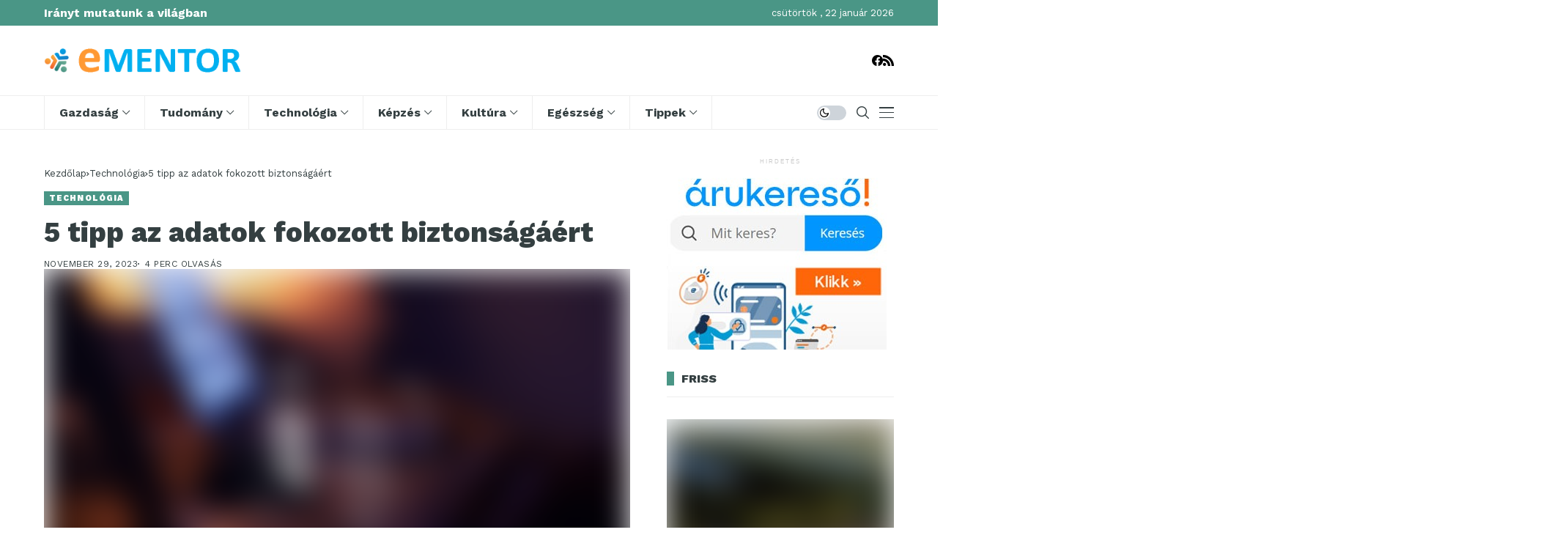

--- FILE ---
content_type: text/html; charset=UTF-8
request_url: https://ementor.hu/2023/11/29/adatok-fokozott-biztonsaga/
body_size: 34610
content:
<!DOCTYPE html>
<!--[if IE 9 ]><html class="ie ie9" lang="hu"><![endif]--><html lang="hu"><head><meta charset="UTF-8"><meta http-equiv="X-UA-Compatible" content="IE=edge"><meta name="viewport" content="width=device-width, initial-scale=1"><link rel="preconnect" href="https://fonts.gstatic.com" crossorigin><link rel="preload" as="style" onload="this.onload=null;this.rel='stylesheet'" id="wesper_fonts_url_preload" href="https://fonts.googleapis.com/css?family=Work+Sans%3A800%7CWork+Sans%3A400%7CWork+Sans%3A700%2C%2C500%2C900%2C400%2C&amp;display=swap" crossorigin><noscript><link rel="stylesheet" href="https://fonts.googleapis.com/css?family=Work+Sans%3A800%7CWork+Sans%3A400%7CWork+Sans%3A700%2C%2C500%2C900%2C400%2C&amp;display=swap"></noscript><link rel="profile" href="https://gmpg.org/xfn/11"><meta name='robots' content='index, follow, max-image-preview:large, max-snippet:-1, max-video-preview:-1' /><style>img:is([sizes="auto" i], [sizes^="auto," i]) { contain-intrinsic-size: 3000px 1500px }</style><title>5 tipp az adatok fokozott biztonságáért - Ementor</title><meta name="description" content="Az okoseszközök korában a kommunikáció, a munkavégzés és a tartalomfogyasztás minden eddiginél könnyebb és hatékonyabb, ám a technológiai fejlesztések" /><link rel="canonical" href="https://ementor.hu/2023/11/29/adatok-fokozott-biztonsaga/" /><meta property="og:locale" content="hu_HU" /><meta property="og:type" content="article" /><meta property="og:title" content="5 tipp az adatok fokozott biztonságáért - Ementor" /><meta property="og:description" content="Az okoseszközök korában a kommunikáció, a munkavégzés és a tartalomfogyasztás minden eddiginél könnyebb és hatékonyabb, ám a technológiai fejlesztések" /><meta property="og:url" content="https://ementor.hu/2023/11/29/adatok-fokozott-biztonsaga/" /><meta property="og:site_name" content="Ementor" /><meta property="article:published_time" content="2023-11-29T13:03:55+00:00" /><meta property="og:image" content="https://ementor.hu/wp-content/uploads/sites/2/2023/11/adatok-fokozott-biztonsaga-Kingston.jpg" /><meta property="og:image:width" content="1024" /><meta property="og:image:height" content="682" /><meta property="og:image:type" content="image/jpeg" /><meta name="author" content="Szerkesztő" /><meta name="twitter:card" content="summary_large_image" /><meta name="twitter:label1" content="Szerző:" /><meta name="twitter:data1" content="Szerkesztő" /><meta name="twitter:label2" content="Becsült olvasási idő" /><meta name="twitter:data2" content="4 perc" /> <script type="application/ld+json" class="yoast-schema-graph">{"@context":"https://schema.org","@graph":[{"@type":"WebPage","@id":"https://ementor.hu/2023/11/29/adatok-fokozott-biztonsaga/","url":"https://ementor.hu/2023/11/29/adatok-fokozott-biztonsaga/","name":"5 tipp az adatok fokozott biztonságáért - Ementor","isPartOf":{"@id":"https://ementor.hu/#website"},"primaryImageOfPage":{"@id":"https://ementor.hu/2023/11/29/adatok-fokozott-biztonsaga/#primaryimage"},"image":{"@id":"https://ementor.hu/2023/11/29/adatok-fokozott-biztonsaga/#primaryimage"},"thumbnailUrl":"https://ementor.hu/wp-content/uploads/sites/2/2023/11/adatok-fokozott-biztonsaga-Kingston.jpg","datePublished":"2023-11-29T13:03:55+00:00","author":{"@id":"https://ementor.hu/#/schema/person/1ff81ac37b77deb1c4e738b9a7a3df48"},"description":"Az okoseszközök korában a kommunikáció, a munkavégzés és a tartalomfogyasztás minden eddiginél könnyebb és hatékonyabb, ám a technológiai fejlesztések","breadcrumb":{"@id":"https://ementor.hu/2023/11/29/adatok-fokozott-biztonsaga/#breadcrumb"},"inLanguage":"hu","potentialAction":[{"@type":"ReadAction","target":["https://ementor.hu/2023/11/29/adatok-fokozott-biztonsaga/"]}]},{"@type":"ImageObject","inLanguage":"hu","@id":"https://ementor.hu/2023/11/29/adatok-fokozott-biztonsaga/#primaryimage","url":"https://ementor.hu/wp-content/uploads/sites/2/2023/11/adatok-fokozott-biztonsaga-Kingston.jpg","contentUrl":"https://ementor.hu/wp-content/uploads/sites/2/2023/11/adatok-fokozott-biztonsaga-Kingston.jpg","width":1024,"height":682,"caption":"adatok fokozott biztonsága kingston adatbiztonság"},{"@type":"BreadcrumbList","@id":"https://ementor.hu/2023/11/29/adatok-fokozott-biztonsaga/#breadcrumb","itemListElement":[{"@type":"ListItem","position":1,"name":"Kezdőlap","item":"https://ementor.hu/"},{"@type":"ListItem","position":2,"name":"5 tipp az adatok fokozott biztonságáért"}]},{"@type":"WebSite","@id":"https://ementor.hu/#website","url":"https://ementor.hu/","name":"Ementor","description":"","potentialAction":[{"@type":"SearchAction","target":{"@type":"EntryPoint","urlTemplate":"https://ementor.hu/?s={search_term_string}"},"query-input":{"@type":"PropertyValueSpecification","valueRequired":true,"valueName":"search_term_string"}}],"inLanguage":"hu"},{"@type":"Person","@id":"https://ementor.hu/#/schema/person/1ff81ac37b77deb1c4e738b9a7a3df48","name":"Szerkesztő","image":{"@type":"ImageObject","inLanguage":"hu","@id":"https://ementor.hu/#/schema/person/image/","url":"https://ementor.hu/wp-content/litespeed/avatar/2/d7c4ec658a5fe52085392ab6c1fd04d9.jpg?ver=1768475746","contentUrl":"https://ementor.hu/wp-content/litespeed/avatar/2/d7c4ec658a5fe52085392ab6c1fd04d9.jpg?ver=1768475746","caption":"Szerkesztő"},"sameAs":["http://Kalauz"],"url":"https://ementor.hu/author/szerkeszt/"}]}</script> <link rel='dns-prefetch' href='//fonts.googleapis.com' /><link rel="alternate" type="application/rss+xml" title="Ementor &raquo; hírcsatorna" href="https://ementor.hu/feed/" /><link rel="alternate" type="application/rss+xml" title="Ementor &raquo; hozzászólás hírcsatorna" href="https://ementor.hu/comments/feed/" /><link rel="alternate" type="application/rss+xml" title="Ementor &raquo; 5 tipp az adatok fokozott biztonságáért hozzászólás hírcsatorna" href="https://ementor.hu/2023/11/29/adatok-fokozott-biztonsaga/feed/" /><link rel='stylesheet' id='wp-block-library-css' href='https://ementor.hu/wp-includes/css/dist/block-library/style.min.css' media='all' /><style id='wp-block-library-theme-inline-css'>.wp-block-audio :where(figcaption){color:#555;font-size:13px;text-align:center}.is-dark-theme .wp-block-audio :where(figcaption){color:#ffffffa6}.wp-block-audio{margin:0 0 1em}.wp-block-code{border:1px solid #ccc;border-radius:4px;font-family:Menlo,Consolas,monaco,monospace;padding:.8em 1em}.wp-block-embed :where(figcaption){color:#555;font-size:13px;text-align:center}.is-dark-theme .wp-block-embed :where(figcaption){color:#ffffffa6}.wp-block-embed{margin:0 0 1em}.blocks-gallery-caption{color:#555;font-size:13px;text-align:center}.is-dark-theme .blocks-gallery-caption{color:#ffffffa6}:root :where(.wp-block-image figcaption){color:#555;font-size:13px;text-align:center}.is-dark-theme :root :where(.wp-block-image figcaption){color:#ffffffa6}.wp-block-image{margin:0 0 1em}.wp-block-pullquote{border-bottom:4px solid;border-top:4px solid;color:currentColor;margin-bottom:1.75em}.wp-block-pullquote cite,.wp-block-pullquote footer,.wp-block-pullquote__citation{color:currentColor;font-size:.8125em;font-style:normal;text-transform:uppercase}.wp-block-quote{border-left:.25em solid;margin:0 0 1.75em;padding-left:1em}.wp-block-quote cite,.wp-block-quote footer{color:currentColor;font-size:.8125em;font-style:normal;position:relative}.wp-block-quote:where(.has-text-align-right){border-left:none;border-right:.25em solid;padding-left:0;padding-right:1em}.wp-block-quote:where(.has-text-align-center){border:none;padding-left:0}.wp-block-quote.is-large,.wp-block-quote.is-style-large,.wp-block-quote:where(.is-style-plain){border:none}.wp-block-search .wp-block-search__label{font-weight:700}.wp-block-search__button{border:1px solid #ccc;padding:.375em .625em}:where(.wp-block-group.has-background){padding:1.25em 2.375em}.wp-block-separator.has-css-opacity{opacity:.4}.wp-block-separator{border:none;border-bottom:2px solid;margin-left:auto;margin-right:auto}.wp-block-separator.has-alpha-channel-opacity{opacity:1}.wp-block-separator:not(.is-style-wide):not(.is-style-dots){width:100px}.wp-block-separator.has-background:not(.is-style-dots){border-bottom:none;height:1px}.wp-block-separator.has-background:not(.is-style-wide):not(.is-style-dots){height:2px}.wp-block-table{margin:0 0 1em}.wp-block-table td,.wp-block-table th{word-break:normal}.wp-block-table :where(figcaption){color:#555;font-size:13px;text-align:center}.is-dark-theme .wp-block-table :where(figcaption){color:#ffffffa6}.wp-block-video :where(figcaption){color:#555;font-size:13px;text-align:center}.is-dark-theme .wp-block-video :where(figcaption){color:#ffffffa6}.wp-block-video{margin:0 0 1em}:root :where(.wp-block-template-part.has-background){margin-bottom:0;margin-top:0;padding:1.25em 2.375em}</style><style id='classic-theme-styles-inline-css'>/*! This file is auto-generated */
.wp-block-button__link{color:#fff;background-color:#32373c;border-radius:9999px;box-shadow:none;text-decoration:none;padding:calc(.667em + 2px) calc(1.333em + 2px);font-size:1.125em}.wp-block-file__button{background:#32373c;color:#fff;text-decoration:none}</style><style id='global-styles-inline-css'>:root{--wp--preset--aspect-ratio--square: 1;--wp--preset--aspect-ratio--4-3: 4/3;--wp--preset--aspect-ratio--3-4: 3/4;--wp--preset--aspect-ratio--3-2: 3/2;--wp--preset--aspect-ratio--2-3: 2/3;--wp--preset--aspect-ratio--16-9: 16/9;--wp--preset--aspect-ratio--9-16: 9/16;--wp--preset--color--black: #000000;--wp--preset--color--cyan-bluish-gray: #abb8c3;--wp--preset--color--white: #ffffff;--wp--preset--color--pale-pink: #f78da7;--wp--preset--color--vivid-red: #cf2e2e;--wp--preset--color--luminous-vivid-orange: #ff6900;--wp--preset--color--luminous-vivid-amber: #fcb900;--wp--preset--color--light-green-cyan: #7bdcb5;--wp--preset--color--vivid-green-cyan: #00d084;--wp--preset--color--pale-cyan-blue: #8ed1fc;--wp--preset--color--vivid-cyan-blue: #0693e3;--wp--preset--color--vivid-purple: #9b51e0;--wp--preset--gradient--vivid-cyan-blue-to-vivid-purple: linear-gradient(135deg,rgba(6,147,227,1) 0%,rgb(155,81,224) 100%);--wp--preset--gradient--light-green-cyan-to-vivid-green-cyan: linear-gradient(135deg,rgb(122,220,180) 0%,rgb(0,208,130) 100%);--wp--preset--gradient--luminous-vivid-amber-to-luminous-vivid-orange: linear-gradient(135deg,rgba(252,185,0,1) 0%,rgba(255,105,0,1) 100%);--wp--preset--gradient--luminous-vivid-orange-to-vivid-red: linear-gradient(135deg,rgba(255,105,0,1) 0%,rgb(207,46,46) 100%);--wp--preset--gradient--very-light-gray-to-cyan-bluish-gray: linear-gradient(135deg,rgb(238,238,238) 0%,rgb(169,184,195) 100%);--wp--preset--gradient--cool-to-warm-spectrum: linear-gradient(135deg,rgb(74,234,220) 0%,rgb(151,120,209) 20%,rgb(207,42,186) 40%,rgb(238,44,130) 60%,rgb(251,105,98) 80%,rgb(254,248,76) 100%);--wp--preset--gradient--blush-light-purple: linear-gradient(135deg,rgb(255,206,236) 0%,rgb(152,150,240) 100%);--wp--preset--gradient--blush-bordeaux: linear-gradient(135deg,rgb(254,205,165) 0%,rgb(254,45,45) 50%,rgb(107,0,62) 100%);--wp--preset--gradient--luminous-dusk: linear-gradient(135deg,rgb(255,203,112) 0%,rgb(199,81,192) 50%,rgb(65,88,208) 100%);--wp--preset--gradient--pale-ocean: linear-gradient(135deg,rgb(255,245,203) 0%,rgb(182,227,212) 50%,rgb(51,167,181) 100%);--wp--preset--gradient--electric-grass: linear-gradient(135deg,rgb(202,248,128) 0%,rgb(113,206,126) 100%);--wp--preset--gradient--midnight: linear-gradient(135deg,rgb(2,3,129) 0%,rgb(40,116,252) 100%);--wp--preset--font-size--small: 13px;--wp--preset--font-size--medium: 20px;--wp--preset--font-size--large: 36px;--wp--preset--font-size--x-large: 42px;--wp--preset--spacing--20: 0.44rem;--wp--preset--spacing--30: 0.67rem;--wp--preset--spacing--40: 1rem;--wp--preset--spacing--50: 1.5rem;--wp--preset--spacing--60: 2.25rem;--wp--preset--spacing--70: 3.38rem;--wp--preset--spacing--80: 5.06rem;--wp--preset--shadow--natural: 6px 6px 9px rgba(0, 0, 0, 0.2);--wp--preset--shadow--deep: 12px 12px 50px rgba(0, 0, 0, 0.4);--wp--preset--shadow--sharp: 6px 6px 0px rgba(0, 0, 0, 0.2);--wp--preset--shadow--outlined: 6px 6px 0px -3px rgba(255, 255, 255, 1), 6px 6px rgba(0, 0, 0, 1);--wp--preset--shadow--crisp: 6px 6px 0px rgba(0, 0, 0, 1);}:where(.is-layout-flex){gap: 0.5em;}:where(.is-layout-grid){gap: 0.5em;}body .is-layout-flex{display: flex;}.is-layout-flex{flex-wrap: wrap;align-items: center;}.is-layout-flex > :is(*, div){margin: 0;}body .is-layout-grid{display: grid;}.is-layout-grid > :is(*, div){margin: 0;}:where(.wp-block-columns.is-layout-flex){gap: 2em;}:where(.wp-block-columns.is-layout-grid){gap: 2em;}:where(.wp-block-post-template.is-layout-flex){gap: 1.25em;}:where(.wp-block-post-template.is-layout-grid){gap: 1.25em;}.has-black-color{color: var(--wp--preset--color--black) !important;}.has-cyan-bluish-gray-color{color: var(--wp--preset--color--cyan-bluish-gray) !important;}.has-white-color{color: var(--wp--preset--color--white) !important;}.has-pale-pink-color{color: var(--wp--preset--color--pale-pink) !important;}.has-vivid-red-color{color: var(--wp--preset--color--vivid-red) !important;}.has-luminous-vivid-orange-color{color: var(--wp--preset--color--luminous-vivid-orange) !important;}.has-luminous-vivid-amber-color{color: var(--wp--preset--color--luminous-vivid-amber) !important;}.has-light-green-cyan-color{color: var(--wp--preset--color--light-green-cyan) !important;}.has-vivid-green-cyan-color{color: var(--wp--preset--color--vivid-green-cyan) !important;}.has-pale-cyan-blue-color{color: var(--wp--preset--color--pale-cyan-blue) !important;}.has-vivid-cyan-blue-color{color: var(--wp--preset--color--vivid-cyan-blue) !important;}.has-vivid-purple-color{color: var(--wp--preset--color--vivid-purple) !important;}.has-black-background-color{background-color: var(--wp--preset--color--black) !important;}.has-cyan-bluish-gray-background-color{background-color: var(--wp--preset--color--cyan-bluish-gray) !important;}.has-white-background-color{background-color: var(--wp--preset--color--white) !important;}.has-pale-pink-background-color{background-color: var(--wp--preset--color--pale-pink) !important;}.has-vivid-red-background-color{background-color: var(--wp--preset--color--vivid-red) !important;}.has-luminous-vivid-orange-background-color{background-color: var(--wp--preset--color--luminous-vivid-orange) !important;}.has-luminous-vivid-amber-background-color{background-color: var(--wp--preset--color--luminous-vivid-amber) !important;}.has-light-green-cyan-background-color{background-color: var(--wp--preset--color--light-green-cyan) !important;}.has-vivid-green-cyan-background-color{background-color: var(--wp--preset--color--vivid-green-cyan) !important;}.has-pale-cyan-blue-background-color{background-color: var(--wp--preset--color--pale-cyan-blue) !important;}.has-vivid-cyan-blue-background-color{background-color: var(--wp--preset--color--vivid-cyan-blue) !important;}.has-vivid-purple-background-color{background-color: var(--wp--preset--color--vivid-purple) !important;}.has-black-border-color{border-color: var(--wp--preset--color--black) !important;}.has-cyan-bluish-gray-border-color{border-color: var(--wp--preset--color--cyan-bluish-gray) !important;}.has-white-border-color{border-color: var(--wp--preset--color--white) !important;}.has-pale-pink-border-color{border-color: var(--wp--preset--color--pale-pink) !important;}.has-vivid-red-border-color{border-color: var(--wp--preset--color--vivid-red) !important;}.has-luminous-vivid-orange-border-color{border-color: var(--wp--preset--color--luminous-vivid-orange) !important;}.has-luminous-vivid-amber-border-color{border-color: var(--wp--preset--color--luminous-vivid-amber) !important;}.has-light-green-cyan-border-color{border-color: var(--wp--preset--color--light-green-cyan) !important;}.has-vivid-green-cyan-border-color{border-color: var(--wp--preset--color--vivid-green-cyan) !important;}.has-pale-cyan-blue-border-color{border-color: var(--wp--preset--color--pale-cyan-blue) !important;}.has-vivid-cyan-blue-border-color{border-color: var(--wp--preset--color--vivid-cyan-blue) !important;}.has-vivid-purple-border-color{border-color: var(--wp--preset--color--vivid-purple) !important;}.has-vivid-cyan-blue-to-vivid-purple-gradient-background{background: var(--wp--preset--gradient--vivid-cyan-blue-to-vivid-purple) !important;}.has-light-green-cyan-to-vivid-green-cyan-gradient-background{background: var(--wp--preset--gradient--light-green-cyan-to-vivid-green-cyan) !important;}.has-luminous-vivid-amber-to-luminous-vivid-orange-gradient-background{background: var(--wp--preset--gradient--luminous-vivid-amber-to-luminous-vivid-orange) !important;}.has-luminous-vivid-orange-to-vivid-red-gradient-background{background: var(--wp--preset--gradient--luminous-vivid-orange-to-vivid-red) !important;}.has-very-light-gray-to-cyan-bluish-gray-gradient-background{background: var(--wp--preset--gradient--very-light-gray-to-cyan-bluish-gray) !important;}.has-cool-to-warm-spectrum-gradient-background{background: var(--wp--preset--gradient--cool-to-warm-spectrum) !important;}.has-blush-light-purple-gradient-background{background: var(--wp--preset--gradient--blush-light-purple) !important;}.has-blush-bordeaux-gradient-background{background: var(--wp--preset--gradient--blush-bordeaux) !important;}.has-luminous-dusk-gradient-background{background: var(--wp--preset--gradient--luminous-dusk) !important;}.has-pale-ocean-gradient-background{background: var(--wp--preset--gradient--pale-ocean) !important;}.has-electric-grass-gradient-background{background: var(--wp--preset--gradient--electric-grass) !important;}.has-midnight-gradient-background{background: var(--wp--preset--gradient--midnight) !important;}.has-small-font-size{font-size: var(--wp--preset--font-size--small) !important;}.has-medium-font-size{font-size: var(--wp--preset--font-size--medium) !important;}.has-large-font-size{font-size: var(--wp--preset--font-size--large) !important;}.has-x-large-font-size{font-size: var(--wp--preset--font-size--x-large) !important;}
:where(.wp-block-post-template.is-layout-flex){gap: 1.25em;}:where(.wp-block-post-template.is-layout-grid){gap: 1.25em;}
:where(.wp-block-columns.is-layout-flex){gap: 2em;}:where(.wp-block-columns.is-layout-grid){gap: 2em;}
:root :where(.wp-block-pullquote){font-size: 1.5em;line-height: 1.6;}</style><link rel='stylesheet' id='wesper_layout-css' href='https://ementor.hu/wp-content/themes/wesper/css/layout.css' media='all' /><link rel='stylesheet' id='wesper_style-css' href='https://ementor.hu/wp-content/themes/wesper/style.css' media='all' /><style id='wesper_style-inline-css'>body.options_dark_skin{ --jl-logo-txt-color: #fff; --jl-logo-txt-side-color: #fff; --jl-logo-txt-foot-color: #fff; --jl-main-color: #4a9686; --jl-bg-color: #343f41; --jl-txt-color: #FFF; --jl-btn-bg: #454545; --jl-comment-btn-link: #454545; --jl-comment-btn-linkc: #FFF; --jl-menu-bg: #343f41; --jl-menu-line-color: #111111; --jl-menu-color: #FFF; --jl-sub-bg-color: #111111; --jl-sub-menu-color: #FFF; --jl-sub-line-color: #111111; --jl-topbar-bg: #4a9686; --jl-topbar-color: #FFF; --jl-logo-bg: #343f41; --jl-logo-color: #FFF; --jl-single-color: #FFF; --jl-single-link-color: #4a9686; --jl-single-link-hcolor: #4a9686; --jl-except-color: #ddd; --jl-meta-color: #ddd; --jl-post-line-color: #111111; --jl-author-bg: #454545; --jl-foot-bg: #000; --jl-foot-color: #a8a8aa; --jl-foot-link: #ffffff; --jl-foot-hlink: #4a9686; --jl-foot-head: #4a9686; --jl-foot-line: #49494b; } body{ --jl-logo-size: 33px; --jl-logo-size-mob: 30px; --jl-logo-txt-color: #000; --jl-logo-txt-side-color: #343f41; --jl-logo-txt-foot-color: #fff; --jl-main-width: 1200px; --jl-main-color: #4a9686; --jl-bg-color: #FFF; --jl-txt-color: #343f41; --jl-txt-light: #FFF; --jl-btn-bg: #000; --jl-comment-btn-link: #F1F1F1; --jl-comment-btn-linkc: #000; --jl-desc-light: #ddd; --jl-meta-light: #bbb; --jl-button-radius: 0px; --jl-load-more-radius: 0px; --jl-load-more-width: 200px; --jl-load-more-height: 38px; --jl-menu-bg: #ffffff; --jl-menu-line-color: #eeeeee; --jl-menu-color: #343f41; --jl-sub-bg-color: #ffffff; --jl-sub-menu-color: #343f41; --jl-sub-line-color: #ebebe3; --jl-topbar-bg: #4a9686; --jl-topbar-color: #FFF; --jl-topbar-height: 35px; --jl-topbar-size: 13px; --jl-logo-bg: #FFF; --jl-logo-color: #000; --jl-single-title-size: 38px; --jl-single-color: #343f41; --jl-single-link-color: #4a9686; --jl-single-link-hcolor: #4a9686; --jl-except-color: #343f41; --jl-meta-color: #343f41; --jl-post-line-color: #eeeeee; --jl-author-bg: #f8f7f5; --jl-post-related-size: 20px; --jl-foot-bg: #343f41; --jl-foot-color: #a8a8aa; --jl-foot-link: #ffffff; --jl-foot-hlink: #4a9686; --jl-foot-head: #4a9686; --jl-foot-line: #3d3d48; --jl-foot-menu-col: 1; --jl-foot-title-size: 15px; --jl-foot-font-size: 15px; --jl-foot-copyright: 13px; --jl-foot-menu-size: 13px; --jl-body-font: Work Sans; --jl-body-font-size: 15px; --jl-body-font-weight: 400; --jl-body-line-height: 1.5; --jl-logo-width: 270px; --jl-m-logo-width: 190px; --jl-s-logo-width: 180px; --jl-fot-logo-width: 150px; --jl-title-font: Work Sans; --jl-title-font-weight: 800; --jl-title-transform: none; --jl-title-space: 0em; --jl-title-line-height: 1.2; --jl-content-font-size: 16px; --jl-content-line-height: 1.5; --jl-sec-topbar-height: 35px; --jl-sec-menu-height: 45px; --jl-sec-logo-height: 95px; --jl-menu-font: Work Sans; --jl-menu-font-size: 16px; --jl-menu-font-weight: 700; --jl-menu-transform: capitalize; --jl-menu-space: 0em; --jl-spacing-menu: 40px; --jl-submenu-font-size: 14px; --jl-submenu-font-weight: 500; --jl-submenu-transform: capitalize; --jl-submenu-space: 0em; --jl-cat-font-size: 11px; --jl-cat-font-weight: 900; --jl-cat-font-space: .1em; --jl-cat-transform: uppercase; --jl-meta-font-size: 12px; --jl-meta-font-weight: 400; --jl-meta-a-font-weight: 600; --jl-meta-font-space: .04em; --jl-meta-transform: uppercase; --jl-button-font-size: 12px; --jl-button-font-weight: 700; --jl-button-transform: uppercase; --jl-button-space: 0.1em; --jl-loadmore-font-size: 11px; --jl-loadmore-font-weight: 700; --jl-loadmore-transform: uppercase; --jl-loadmore-space: 0.1em; --jl-border-rounded: 0px; --jl-top-rounded: 60px; --jl-cookie-des-size: 13px; --jl-cookie-btn-size: 12px; --jl-cookie-btn-space: 0em; --jl-cookie-btn-transform: capitalize; --jl-widget-fsize: 16px; --jl-widget-space: 0em; --jl-widget-transform: uppercase; } .jlac_smseah.active_search_box{ overflow: unset; } .jlac_smseah.active_search_box .search_header_wrapper .jli-search:before{ font-family: "jl_font" !important; content: "\e906" !important; } .jl_shwp{ display: flex; height: 100%; } .search_header_wrapper.search_form_menu_personal_click{ position: relative; } .jl_ajse{ position: absolute !important; background: var(--jl-sub-bg-color); width: 350px; top: 100% !important; right: 0px; left: auto; padding: 10px 25px; height: unset; box-shadow: 0px 32px 64px -16px rgb(0 0 0 / 16%); } .jl_ajse .searchform_theme{ padding: 0px; float: none !important; position: unset; transform: unset; display: flex; align-items: center; justify-content: space-between; } .jl_ajse .jl_search_head{ display: flex; flex-direction: column; } .jl_ajse.search_form_menu_personal .searchform_theme .search_btn{ float: none; border: 0px !important; height: 30px; font-size: 14px; color: var(--jl-sub-menu-color) !important; } .jl_ajse .jl_shnone{ font-size: 14px; margin: 0px; } .jl_ajse.search_form_menu_personal .searchform_theme .search_btn::-webkit-input-placeholder{ color: var(--jl-sub-menu-color) !important; } .jl_ajse.search_form_menu_personal .searchform_theme .search_btn::-moz-placeholder{ color: var(--jl-sub-menu-color) !important; } .jl_ajse.search_form_menu_personal .searchform_theme .search_btn:-ms-input-placeholder{ color: var(--jl-sub-menu-color) !important; } .jl_ajse.search_form_menu_personal .searchform_theme .search_btn:-moz-placeholder{ color: var(--jl-sub-menu-color) !important; } .jl_ajse .searchform_theme .button{ height: 30px; position: unset; padding: 0px 5px !important; width: auto; } .jlc-hmain-w.jl_base_menu .jl_ajse .searchform_theme .button i.jli-search, .jlc-stick-main-w .jl_ajse .searchform_theme .button i.jli-search{ color: var(--jl-sub-menu-color) !important; font-size: 14px; } .jl_ajse .jl_search_wrap_li{ --jl-img-space: 10px; --jl-img-w: 100px; --jl-img-h: 80px; --jl-h-align: left; --jl-t-size: 14px; --jl-txt-color: var(--jl-sub-menu-color) !important; --jl-meta-color: var(--jl-sub-menu-color) !important; --jlrow-gap: 15px; --jl-post-line-color: transparent; } .jl_ajse .jl_search_wrap_li .jl-donut-front{ top: 0px; right: 0px; } .jl_ajse .jl_search_wrap_li .jl_grid_wrap_f{ width: 100%; display: grid; overflow: hidden; grid-template-columns: repeat(1,minmax(0,1fr)); grid-row-gap: var(--jlrow-gap); border-top: 1px solid var(--jl-sub-line-color); padding-top: 20px; margin-top: 10px; margin-bottom: 15px; } .jl_ajse .jl_post_meta{ opacity: .5; font-size: 10px; } .jl_ajse .jl_post_meta .jl_author_img_w, .jl_ajse .jl_post_meta .post-date:before{ display: none; } .jl_item_bread i{font-size: inherit;} .logo_link, .logo_link:hover{ font-family: var(--jl-title-font); font-weight: var(--jl-title-font-weight); text-transform: var(--jl-title-transform); letter-spacing: var(--jl-title-space); line-height: var(--jl-title-line-height); font-size: var(--jl-logo-size); color: var(--jl-logo-txt-color); } @media only screen and (max-width: 767px) { .logo_link, .logo_link:hover{ font-size: var(--jl-logo-size-mob); } } .logo_link > h1, .logo_link > span{ font-size: inherit; color: var(--jl-logo-txt-color); } .jl_mobile_nav_inner .logo_link, .jl_mobile_nav_inner .logo_link:hover{ color: var(--jl-logo-txt-side-color); } .jl_ft_cw .logo_link, .jl_ft_cw .logo_link:hover{ color: var(--jl-logo-txt-foot-color); } .jl_content p{ font-size: var(--jl-content-font-size); line-height: var(--jl-content-line-height); } .jl_pl_fs{ display: none;} .jl_lb3 .jl_cat_lbl, .jl_lb4 .jl_cat_lbl, .jl_lb5 .jl_cat_lbl, .jl_lb6 .jl_cat_lbl, .jl_lb7 .jl_cat_lbl{ padding: 3px 7px !important; border-radius:  !important; } .navigation_wrapper .jl_main_menu > .menu-item:hover > a .jl_mblt, .navigation_wrapper .jl_main_menu > .current-menu-ancestor > a .jl_mblt, .navigation_wrapper .jl_main_menu > .current-menu-item > a .jl_mblt, .navigation_wrapper .jl_main_menu > .is-current-sub > a .jl_mblt{ background-size: 100% 3px !important; } .navigation_wrapper .jl_main_menu > .menu-item > a .jl_mblt{ background-image: linear-gradient(90deg,#4a9686 0,#4a9686 94%); background-size: 0 3px; } .jlc-container{max-width: 1200px;} .jl_sli_in .jl_sli_fb{order: 1;} .jl_sli_in .jl_sli_tw{order: 2;} .jl_sli_in .jl_sli_pi{order: 3;} .jl_sli_in .jl_sli_din{order: 4;} .jl_sli_in .jl_sli_wapp{order: 5;} .jl_sli_in .jl_sli_tele{order: 6;} .jl_sli_in .jl_sli_tumblr{order: 7;} .jl_sli_in .jl_sli_line{order: 7;} .jl_sli_in .jl_sli_mil{order: 7;}     .jl_sfoot .jl_sli_in .jl_sli_tw{display: none !important;} .jl_sfoot .jl_sli_in .jl_sli_pi{display: none !important;} .jl_sfoot .jl_sli_in .jl_sli_din{display: none !important;} .jl_sfoot .jl_sli_in .jl_sli_wapp{display: none !important;} .jl_sfoot .jl_sli_in .jl_sli_tele{display: none !important;} .jl_sfoot .jl_sli_in .jl_sli_tumblr{display: none !important;} .jl_sfoot .jl_sli_in .jl_sli_line{display: none !important;} .logo_small_wrapper_table .logo_small_wrapper a .jl_logo_w { position: absolute;top: 0px;left: 0px;opacity: 0; } .logo_small_wrapper_table .logo_small_wrapper .logo_link img{ max-width: var(--jl-logo-width); } .jl_sleft_side .jl_smmain_side{ order: 1; padding-left: 20px; padding-right: 30px; } .jl_sleft_side .jl_smmain_con{ order: 2; } .jl_rd_wrap{ top: 0; } .jl_rd_read{ height: 3px; background-color: #1da1f4; background-image: linear-gradient(to right, #1da1f4 0%, #1da1f4 100%); } .jl_view_none{display: none;} .jl_sifea_img, .jl_smmain_w .swiper-slide-inner{ border-radius: var(--jl-border-rounded); overflow: hidden; } .jl_shead_mix12 .jl_ov_layout, .jl_shead_mix10 .jl_ov_layout, .jl_shead_mix9 .jl_ov_layout{ border-radius: 0px; }</style><link rel='stylesheet' id='glightbox-css' href='https://ementor.hu/wp-content/themes/wesper/css/glightbox.min.css' media='all' /><link rel='stylesheet' id='swiper-css' href='https://ementor.hu/wp-content/plugins/elementor/assets/lib/swiper/v8/css/swiper.min.css' media='all' /><link rel='stylesheet' id='wesper-child-style-css' href='https://ementor.hu/wp-content/themes/wesper-ementor/style.css' media='all' /><link rel='stylesheet' id='elementor-frontend-css' href='https://ementor.hu/wp-content/plugins/elementor/assets/css/frontend.min.css' media='all' /><link rel='stylesheet' id='elementor-post-13983-css' href='https://ementor.hu/wp-content/uploads/sites/2/elementor/css/post-13983.css' media='all' /><link rel='stylesheet' id='elementor-post-13977-css' href='https://ementor.hu/wp-content/uploads/sites/2/elementor/css/post-13977.css' media='all' /> <script src="https://ementor.hu/wp-includes/js/jquery/jquery.min.js" id="jquery-core-js"></script> <script type="litespeed/javascript" data-src="https://ementor.hu/wp-includes/js/jquery/jquery-migrate.min.js" id="jquery-migrate-js"></script> <link rel="preload" href="https://ementor.hu/wp-content/themes/wesper/css/fonts/jl_font.woff" as="font" type="font/woff" crossorigin="anonymous"><link rel="https://api.w.org/" href="https://ementor.hu/wp-json/" /><link rel="alternate" title="JSON" type="application/json" href="https://ementor.hu/wp-json/wp/v2/posts/14859" /><link rel="EditURI" type="application/rsd+xml" title="RSD" href="https://ementor.hu/xmlrpc.php?rsd" /><meta name="generator" content="WordPress 6.8.3" /><link rel='shortlink' href='https://ementor.hu/?p=14859' /><link rel="alternate" title="oEmbed (JSON)" type="application/json+oembed" href="https://ementor.hu/wp-json/oembed/1.0/embed?url=https%3A%2F%2Fementor.hu%2F2023%2F11%2F29%2Fadatok-fokozott-biztonsaga%2F" /><link rel="alternate" title="oEmbed (XML)" type="text/xml+oembed" href="https://ementor.hu/wp-json/oembed/1.0/embed?url=https%3A%2F%2Fementor.hu%2F2023%2F11%2F29%2Fadatok-fokozott-biztonsaga%2F&#038;format=xml" /><meta name="description" content="Az okoseszközök korában a kommunikáció, a munkavégzés és a tartalomfogyasztás minden eddiginél könnyebb és hatékonyabb, ám a technológiai fejlesztések egyúttal új kockázatokkal is járnak mind a személyes, mind a vállalati adatok biztonságára nézve. Ezért mindenkinek a saját érdeke, hogy foglalkozzon az adatai védelmével. A Kingston Technology szakértői a november 30-i számítógépes biztonság napja alkalmából összegyűjtöttek [&hellip;]"><meta property="og:image" content="https://ementor.hu/wp-content/uploads/sites/2/2023/11/adatok-fokozott-biztonsaga-Kingston.jpg"><meta property="og:title" content="5 tipp az adatok fokozott biztonságáért"><meta property="og:url" content="https://ementor.hu/2023/11/29/adatok-fokozott-biztonsaga/"><meta property="og:site_name" content="Ementor"><meta property="og:description" content="Az okoseszközök korában a kommunikáció, a munkavégzés és a tartalomfogyasztás minden eddiginél könnyebb és hatékonyabb, ám a technológiai fejlesztések egyúttal új kockázatokkal is járnak mind a személyes, mind a vállalati adatok biztonságára nézve. Ezért mindenkinek a saját érdeke, hogy foglalkozzon az adatai védelmével. A Kingston Technology szakértői a november 30-i számítógépes biztonság napja alkalmából összegyűjtöttek [&hellip;]" /><meta property="og:type" content="article"/><meta property="article:published_time" content="2023-11-29T13:03:55+00:00"/><meta property="article:modified_time" content="2023-11-29T13:03:55+00:00"/><meta name="author" content="Szerkesztő"/><meta name="twitter:card" content="summary_large_image"/><meta name="twitter:creator" content="@envato"/><meta name="twitter:label1" content="Written by"/><meta name="twitter:data1" content="Szerkesztő"/>
 <script async src="https://pagead2.googlesyndication.com/pagead/js/adsbygoogle.js?client=ca-pub-8303108835308797" crossorigin="anonymous"></script> <meta name="generator" content="Elementor 3.28.3; features: e_font_icon_svg, additional_custom_breakpoints, e_local_google_fonts, e_element_cache; settings: css_print_method-external, google_font-enabled, font_display-auto"><style>.e-con.e-parent:nth-of-type(n+4):not(.e-lazyloaded):not(.e-no-lazyload),
				.e-con.e-parent:nth-of-type(n+4):not(.e-lazyloaded):not(.e-no-lazyload) * {
					background-image: none !important;
				}
				@media screen and (max-height: 1024px) {
					.e-con.e-parent:nth-of-type(n+3):not(.e-lazyloaded):not(.e-no-lazyload),
					.e-con.e-parent:nth-of-type(n+3):not(.e-lazyloaded):not(.e-no-lazyload) * {
						background-image: none !important;
					}
				}
				@media screen and (max-height: 640px) {
					.e-con.e-parent:nth-of-type(n+2):not(.e-lazyloaded):not(.e-no-lazyload),
					.e-con.e-parent:nth-of-type(n+2):not(.e-lazyloaded):not(.e-no-lazyload) * {
						background-image: none !important;
					}
				}</style><link rel="icon" href="https://ementor.hu/wp-content/uploads/sites/2/2023/11/cropped-ementor-FAV-180x180-1-150x150.png" sizes="32x32" /><link rel="icon" href="https://ementor.hu/wp-content/uploads/sites/2/2023/11/cropped-ementor-FAV-180x180-1-300x300.png" sizes="192x192" /><link rel="apple-touch-icon" href="https://ementor.hu/wp-content/uploads/sites/2/2023/11/cropped-ementor-FAV-180x180-1-300x300.png" /><meta name="msapplication-TileImage" content="https://ementor.hu/wp-content/uploads/sites/2/2023/11/cropped-ementor-FAV-180x180-1-300x300.png" />
 <script type="litespeed/javascript" data-src="https://www.googletagmanager.com/gtag/js?id=G-SWNE113Y9Z"></script> <script type="litespeed/javascript">window.dataLayer=window.dataLayer||[];function gtag(){dataLayer.push(arguments)}
gtag('js',new Date());gtag('config','G-SWNE113Y9Z')</script> <style id="wp-custom-css">.wp-block-image,n.wp-block-embed,n.wp-block-gallery {n    margin-top: calc(30px + .25vw);n    margin-bottom: calc(30px + .25vw) !important;n}n.jl_foot_wrap .widget_nav_menu ul li a{font-size: 13px;}n.jl_foot_wrap .menu-custom-link-2-container ul, .jl_foot_wrap .menu-custom-link-container ul{display: grid; grid-template-columns: repeat(var(--jl-foot-menu-col),minmax(0,1fr));}n.jl_shead_tpl1 .jl_head_title{max-width: 100%;}n.jl_foot_wrap .widget_nav_menu ul li a{font-size: 13px;}
.jlcus_sec_title.jl_sec_style9 .jl-heading-text span{margin-bottom: -1px;}
.widget_nav_menu ul li a{font-size: 13px;}.jl_shead_tpl1 .jl_head_title{max-width: 100%;}
.jlcus_sec_title.jl_sec_style11 .jl-heading-text span { line-height: 1; }.jlcus_sec_title.jl_sec_style11{ overflow: visible;}.logo_small_wrapper_table .logo_small_wrapper .logo_link > h1, .logo_small_wrapper_table .logo_small_wrapper .logo_link > span { display: flex; margin: 0px; padding: 0px; }</style></head><body class="wp-singular post-template-default single single-post postid-14859 single-format-standard wp-embed-responsive wp-theme-wesper wp-child-theme-wesper-ementor jlac_smseah jl_spop_single1 logo_foot_white logo_sticky_normal jl_weg_title jl_sright_side jl_nav_stick jl_nav_active jl_nav_slide mobile_nav_class is-lazyload   jl_en_day_night jl-has-sidebar jl_tline elementor-default elementor-kit-3"><div class="options_layout_wrapper jl_clear_at"><div class="options_layout_container tp_head_off"><header class="jlc-hmain-w jlc-hop9 jl_base_menu jl_md_main"><div class="jlc-top-w"><div class="jlc-container"><div class="jlc-row"><div class="jlc-col-md-12"><div class="jl_thc"><div class="jl_htl"><div class="jl_hlnav"><div class="menu-primary-container navigation_wrapper"><ul id="jl_top_menu" class="jl_main_menu"><li class="menu-item menu-item-type-custom menu-item-object-custom menu-item-17539"><a href="/"><span class="jl_mblt">Irányt mutatunk a világban</span></a></li></ul></div></div></div><div class="jl_htr"><div class="jl_topbar_date">
csütörtök ,  22  január 2026</div></div></div></div></div></div></div><div class="jlc-hmain-logo"><div class="jlc-container"><div class="jlc-row"><div class="jlc-col-md-12"><div class="jl_hwrap"><div class="logo_small_wrapper_table"><div class="logo_small_wrapper">
<a class="logo_link" href="https://ementor.hu/">
<span>
<img data-lazyloaded="1" data-placeholder-resp="640x80" src="[data-uri]" width="640" height="80" class="jl_logo_n" data-src="https://ementor.hu/wp-content/uploads/sites/2/2023/11/eMentor-logo-640x80-1.png" alt="" />
<img data-lazyloaded="1" data-placeholder-resp="640x80" src="[data-uri]" width="640" height="80" class="jl_logo_w" data-src="https://ementor.hu/wp-content/uploads/sites/2/2023/11/eMentor-logo-640x80-sotet.png" alt="" />
</span>
</a></div></div><div class="jl_logo_right"><div class="jl_htr"><div class="jl_hrsh"><ul class="jl_sh_ic_li"><li class="jl_facebook"><a href="https://www.facebook.com/technokratahu/" target="_blank" aria-label="facebook" rel="noopener nofollow"><i class="jli-facebook"></i></a></li><li class="jl_rss"><a href="/feed/" target="_blank" aria-label="rss" rel="noopener nofollow"><i class="jli-rss"></i></a></li></ul></div></div><div class="jl_head_sub">
<a href="" target="_blank"><span class="jl_btn_htxt"></span><svg fill="none" stroke="currentColor" stroke-width="1.5px" xmlns="http://www.w3.org/2000/svg" width="23" viewBox="0 0 15.976 11.969"><path d="m9.469.527 5.447 5.516-5.447 5.392"></path><g><path d="M0 5.974h14.5"></path></g><g><path d="M0 5.974h14.5"></path></g></svg></a></div></div><div class="search_header_menu jl_nav_mobile"><div class="wesper_day_night jl_day_en">
<span class="jl-night-toggle-icon">
<span class="jl_moon">
<i class="jli-moon"></i>
</span>
<span class="jl_sun">
<i class="jli-sun"></i>
</span>
</span></div><div class="jl_shwp"><div class="search_header_wrapper search_form_menu_personal_click"><i class="jli-search"></i></div><div class="jl_ajse search_form_menu_personal"><div class="jl_search_head jl_search_list"><form method="get" class="searchform_theme" action="https://ementor.hu/">
<input type="text" placeholder="Kezdjen el gépelni" value="" name="s" class="search_btn" />
<button type="submit" class="button"><i class="jli-search"></i></button></form><div class="jl_search_box_li"></div></div></div></div><div class="menu_mobile_icons jl_tog_mob jl_desk_show"><div class="jlm_w"><span class="jlma"></span><span class="jlmb"></span><span class="jlmc"></span></div></div></div></div></div></div></div></div><div class="jlc-hmain-in"><div class="jlc-container"><div class="jlc-row"><div class="jlc-col-md-12"><div class="jl_hwrap"><div class="menu-primary-container navigation_wrapper"><ul id="menu-fomenu" class="jl_main_menu"><li class="menupost mega-category-menu menu-item menu-item-type-taxonomy menu-item-object-category"><a href="https://ementor.hu/gazdasag/"><span class="jl_mblt">Gazdaság</span></a><div class="sub-menu menu_post_feature jl-cus-mega-menu"><div class="jl_mega_inner"><div class="jl_mega_contents"><div id="block-mega-202-17540" class="jl_clear_at jl-wp-mu jl_mega_post_5 block-section jl-main-block" data-blockid="block-mega-202-17540" data-section_style="mega_grid" data-post_type="post" data-page_max="35" data-page_current="1" data-category="3" data-posts_per_page="5" ><div class="jl_mega_c_wrap jl_wrap_eb jl_clear_at mega_grid  "><div class="jl-roww jl_contain jl-col-row"><div class="jl_mega_cols"><div class="p-wraper post-18388"><div class="jl_mega_p_inner jl_mega_gl"><div class="jl_imgw jl_radus_e"><div class="jl_imgin">
<img width="680" height="335" src="https://ementor.hu/wp-content/uploads/sites/2/2026/01/Kep1-4.jpg" class="attachment-wesper_layouts size-wesper_layouts jl-lazyload lazyload wp-post-image" alt="" decoding="async" data-src="https://ementor.hu/wp-content/uploads/sites/2/2026/01/Kep1-4.jpg" /></div>
<a class="jl_imgl" aria-label="Növénytermesztés és energiatermelés egyben: innovatív projekt a Széchenyi István Egyetem közreműködésével" href="https://ementor.hu/2026/01/21/novenytermesztes-es-energiatermeles-egyben-innovativ-projekt-a-szechenyi-istvan-egyetem-kozremukodesevel/"></a>
<span class="jl_f_cat jl_lb7"><a class="jl_cat_lbl jl_cat3" href="https://ementor.hu/gazdasag/">Gazdaság</a></span></div><div class="jl_mega_text"><h3 class="jl_fr_ptxt jl_fe_title jl_txt_2row"><a href="https://ementor.hu/2026/01/21/novenytermesztes-es-energiatermeles-egyben-innovativ-projekt-a-szechenyi-istvan-egyetem-kozremukodesevel/">Növénytermesztés és energiatermelés egyben: innovatív projekt a Széchenyi István Egyetem közreműködésével</a></h3></div></div></div></div><div class="jl_mega_cols"><div class="p-wraper post-18385"><div class="jl_mega_p_inner jl_mega_gl"><div class="jl_imgw jl_radus_e"><div class="jl_imgin">
<img width="680" height="479" src="https://ementor.hu/wp-content/uploads/sites/2/2026/01/Hankook_Kozossegi_Hozzajarulas_Dij-scaled-1.jpg" class="attachment-wesper_layouts size-wesper_layouts jl-lazyload lazyload wp-post-image" alt="" decoding="async" data-src="https://ementor.hu/wp-content/uploads/sites/2/2026/01/Hankook_Kozossegi_Hozzajarulas_Dij-scaled-1.jpg" /></div>
<a class="jl_imgl" aria-label="Értékteremtés felsőfokon! Hankook a közösségekért 2025-ben" href="https://ementor.hu/2026/01/19/ertekteremtes-felsofokon-hankook-a-kozossegekert-2025-ben/"></a>
<span class="jl_f_cat jl_lb7"><a class="jl_cat_lbl jl_cat3" href="https://ementor.hu/gazdasag/">Gazdaság</a></span></div><div class="jl_mega_text"><h3 class="jl_fr_ptxt jl_fe_title jl_txt_2row"><a href="https://ementor.hu/2026/01/19/ertekteremtes-felsofokon-hankook-a-kozossegekert-2025-ben/">Értékteremtés felsőfokon! Hankook a közösségekért 2025-ben</a></h3></div></div></div></div><div class="jl_mega_cols"><div class="p-wraper post-18382"><div class="jl_mega_p_inner jl_mega_gl"><div class="jl_imgw jl_radus_e"><div class="jl_imgin">
<img width="680" height="580" src="https://ementor.hu/wp-content/uploads/sites/2/2026/01/pexels-pixabay-158826-2-20x15.jpg" class="attachment-wesper_layouts size-wesper_layouts jl-lazyload lazyload wp-post-image" alt="" decoding="async" data-src="https://ementor.hu/wp-content/uploads/sites/2/2026/01/pexels-pixabay-158826-2-680x580.jpg" /></div>
<a class="jl_imgl" aria-label="A Hisense bemutatja az S6 FollowMe kijelzőt – a „mozgásban lévő élethez” tervezett intelligensebb képernyőt" href="https://ementor.hu/2026/01/17/a-hisense-bemutatja-az-s6-followme-kijelzot-a-mozgasban-levo-elethez-tervezett-intelligensebb-kepernyot/"></a>
<span class="jl_f_cat jl_lb7"><a class="jl_cat_lbl jl_cat3" href="https://ementor.hu/gazdasag/">Gazdaság</a></span></div><div class="jl_mega_text"><h3 class="jl_fr_ptxt jl_fe_title jl_txt_2row"><a href="https://ementor.hu/2026/01/17/a-hisense-bemutatja-az-s6-followme-kijelzot-a-mozgasban-levo-elethez-tervezett-intelligensebb-kepernyot/">A Hisense bemutatja az S6 FollowMe kijelzőt – a „mozgásban lévő élethez” tervezett intelligensebb képernyőt</a></h3></div></div></div></div><div class="jl_mega_cols"><div class="p-wraper post-18368"><div class="jl_mega_p_inner jl_mega_gl"><div class="jl_imgw jl_radus_e"><div class="jl_imgin">
<img width="680" height="580" src="https://ementor.hu/wp-content/uploads/sites/2/2026/01/Technokrata-IOT-Muszaki-kepsablon-18001200-8-20x15.jpg" class="attachment-wesper_layouts size-wesper_layouts jl-lazyload lazyload wp-post-image" alt="" decoding="async" data-src="https://ementor.hu/wp-content/uploads/sites/2/2026/01/Technokrata-IOT-Muszaki-kepsablon-18001200-8-680x580.jpg" /></div>
<a class="jl_imgl" aria-label="Már nem luxus az okosrendszer az új ingatlanoknál" href="https://ementor.hu/2026/01/11/mar-nem-luxus-az-okosrendszer-az-uj-ingatlanoknal/"></a>
<span class="jl_f_cat jl_lb7"><a class="jl_cat_lbl jl_cat3" href="https://ementor.hu/gazdasag/">Gazdaság</a></span></div><div class="jl_mega_text"><h3 class="jl_fr_ptxt jl_fe_title jl_txt_2row"><a href="https://ementor.hu/2026/01/11/mar-nem-luxus-az-okosrendszer-az-uj-ingatlanoknal/">Már nem luxus az okosrendszer az új ingatlanoknál</a></h3></div></div></div></div><div class="jl_mega_cols"><div class="p-wraper post-18365"><div class="jl_mega_p_inner jl_mega_gl"><div class="jl_imgw jl_radus_e"><div class="jl_imgin">
<img width="680" height="481" src="https://ementor.hu/wp-content/uploads/sites/2/2026/01/HBBA-Investor-Fest-2026_flyer.jpg" class="attachment-wesper_layouts size-wesper_layouts jl-lazyload lazyload wp-post-image" alt="" decoding="async" data-src="https://ementor.hu/wp-content/uploads/sites/2/2026/01/HBBA-Investor-Fest-2026_flyer.jpg" /></div>
<a class="jl_imgl" aria-label="A HBBA Investor Fest 2026 ajtót nyit a brit piac felé a magyar startupoknak és scale-upoknak" href="https://ementor.hu/2026/01/09/a-hbba-investor-fest-2026-ajtot-nyit-a-brit-piac-fele-a-magyar-startupoknak-es-scale-upoknak/"></a>
<span class="jl_f_cat jl_lb7"><a class="jl_cat_lbl jl_cat3" href="https://ementor.hu/gazdasag/">Gazdaság</a></span></div><div class="jl_mega_text"><h3 class="jl_fr_ptxt jl_fe_title jl_txt_2row"><a href="https://ementor.hu/2026/01/09/a-hbba-investor-fest-2026-ajtot-nyit-a-brit-piac-fele-a-magyar-startupoknak-es-scale-upoknak/">A HBBA Investor Fest 2026 ajtót nyit a brit piac felé a magyar startupoknak és scale-upoknak</a></h3></div></div></div></div></div><div class="jl_el_nav_w jl_nxpre"><div class="pagination-wrap pagination-nextprev clearfix">
<a href="#" class="jl-foot-nav jl-block-link jl-prev-nav jl_disable" aria-label="prev" data-type="prev"><i class="jli-left-chevron"></i></a>
<a href="#" class="jl-foot-nav jl-block-link jl-next-nav" aria-label="next" data-type="next"><i class="jli-right-chevron"></i></a></div></div></div></div></div></li><li class="menupost mega-category-menu menu-item menu-item-type-taxonomy menu-item-object-category"><a href="https://ementor.hu/tudomany/"><span class="jl_mblt">Tudomány</span></a><div class="sub-menu menu_post_feature jl-cus-mega-menu"><div class="jl_mega_inner"><div class="jl_mega_contents"><div id="block-mega-707-17541" class="jl_clear_at jl-wp-mu jl_mega_post_5 block-section jl-main-block" data-blockid="block-mega-707-17541" data-section_style="mega_grid" data-post_type="post" data-page_max="19" data-page_current="1" data-category="8" data-posts_per_page="5" ><div class="jl_mega_c_wrap jl_wrap_eb jl_clear_at mega_grid  "><div class="jl-roww jl_contain jl-col-row"><div class="jl_mega_cols"><div class="p-wraper post-18290"><div class="jl_mega_p_inner jl_mega_gl"><div class="jl_imgw jl_radus_e"><div class="jl_imgin">
<img width="680" height="580" src="https://ementor.hu/wp-content/uploads/sites/2/2025/12/DraconicTechnology1-20x15.jpg" class="attachment-wesper_layouts size-wesper_layouts jl-lazyload lazyload wp-post-image" alt="" decoding="async" data-src="https://ementor.hu/wp-content/uploads/sites/2/2025/12/DraconicTechnology1-680x580.jpg" /></div>
<a class="jl_imgl" aria-label="Világszenzáció Várpalotáról: magyar kutatók mesterséges anyatej szerkezetet hoztak létre" href="https://ementor.hu/2025/12/15/vilagszenzacio-varpalotarol-magyar-kutatok-mesterseges-anyatej-szerkezetet-hoztak-letre/"></a>
<span class="jl_f_cat jl_lb7"><a class="jl_cat_lbl jl_cat8" href="https://ementor.hu/tudomany/">Tudomány</a></span></div><div class="jl_mega_text"><h3 class="jl_fr_ptxt jl_fe_title jl_txt_2row"><a href="https://ementor.hu/2025/12/15/vilagszenzacio-varpalotarol-magyar-kutatok-mesterseges-anyatej-szerkezetet-hoztak-letre/">Világszenzáció Várpalotáról: magyar kutatók mesterséges anyatej szerkezetet hoztak létre</a></h3></div></div></div></div><div class="jl_mega_cols"><div class="p-wraper post-18143"><div class="jl_mega_p_inner jl_mega_gl"><div class="jl_imgw jl_radus_e"><div class="jl_imgin">
<img width="680" height="580" src="https://ementor.hu/wp-content/uploads/sites/2/2025/10/pexels-hillaryfox-1595391-20x15.jpg" class="attachment-wesper_layouts size-wesper_layouts jl-lazyload lazyload wp-post-image" alt="" decoding="async" data-src="https://ementor.hu/wp-content/uploads/sites/2/2025/10/pexels-hillaryfox-1595391-680x580.jpg" /></div>
<a class="jl_imgl" aria-label="Az AI korában a STEM szakmák is jövőállóak" href="https://ementor.hu/2025/10/25/ai-koraban-stem-szakmak-jovoalloak/"></a>
<span class="jl_f_cat jl_lb7"><a class="jl_cat_lbl jl_cat8" href="https://ementor.hu/tudomany/">Tudomány</a></span></div><div class="jl_mega_text"><h3 class="jl_fr_ptxt jl_fe_title jl_txt_2row"><a href="https://ementor.hu/2025/10/25/ai-koraban-stem-szakmak-jovoalloak/">Az AI korában a STEM szakmák is jövőállóak</a></h3></div></div></div></div><div class="jl_mega_cols"><div class="p-wraper post-18069"><div class="jl_mega_p_inner jl_mega_gl"><div class="jl_imgw jl_radus_e"><div class="jl_imgin">
<img width="680" height="580" src="https://ementor.hu/wp-content/uploads/sites/2/2025/09/Syngenta-1-20x15.jpg" class="attachment-wesper_layouts size-wesper_layouts jl-lazyload lazyload wp-post-image" alt="" decoding="async" data-src="https://ementor.hu/wp-content/uploads/sites/2/2025/09/Syngenta-1-680x580.jpg" /></div>
<a class="jl_imgl" aria-label="Új szintre lép a Syngenta fenntarthatósági programja Dióskálon" href="https://ementor.hu/2025/10/05/18069/"></a>
<span class="jl_f_cat jl_lb7"><a class="jl_cat_lbl jl_cat8" href="https://ementor.hu/tudomany/">Tudomány</a></span></div><div class="jl_mega_text"><h3 class="jl_fr_ptxt jl_fe_title jl_txt_2row"><a href="https://ementor.hu/2025/10/05/18069/">Új szintre lép a Syngenta fenntarthatósági programja Dióskálon</a></h3></div></div></div></div><div class="jl_mega_cols"><div class="p-wraper post-18063"><div class="jl_mega_p_inner jl_mega_gl"><div class="jl_imgw jl_radus_e"><div class="jl_imgin">
<img width="680" height="540" src="https://ementor.hu/wp-content/uploads/sites/2/2025/09/HackTheMall-verseny3-20x15.jpg" class="attachment-wesper_layouts size-wesper_layouts jl-lazyload lazyload wp-post-image" alt="" decoding="async" data-src="https://ementor.hu/wp-content/uploads/sites/2/2025/09/HackTheMall-verseny3-680x540.jpg" /></div>
<a class="jl_imgl" aria-label="HackTheMall: Innovációs verseny a jövő vásárlói élményéért" href="https://ementor.hu/2025/10/03/hackthemall-innovacios-verseny-a-jovo-vasarloi-elmenyeert/"></a>
<span class="jl_f_cat jl_lb7"><a class="jl_cat_lbl jl_cat8" href="https://ementor.hu/tudomany/">Tudomány</a></span></div><div class="jl_mega_text"><h3 class="jl_fr_ptxt jl_fe_title jl_txt_2row"><a href="https://ementor.hu/2025/10/03/hackthemall-innovacios-verseny-a-jovo-vasarloi-elmenyeert/">HackTheMall: Innovációs verseny a jövő vásárlói élményéért</a></h3></div></div></div></div><div class="jl_mega_cols"><div class="p-wraper post-18000"><div class="jl_mega_p_inner jl_mega_gl"><div class="jl_imgw jl_radus_e"><div class="jl_imgin">
<img width="680" height="534" src="https://ementor.hu/wp-content/uploads/sites/2/2025/09/54777615796_a89d9902de_c-20x15.jpg" class="attachment-wesper_layouts size-wesper_layouts jl-lazyload lazyload wp-post-image" alt="" decoding="async" data-src="https://ementor.hu/wp-content/uploads/sites/2/2025/09/54777615796_a89d9902de_c-680x534.jpg" /></div>
<a class="jl_imgl" aria-label="Hisense IFA 2025 Innovációk: A Nagyképernyős szórakoztatástól az AI-alapú okos otthonig" href="https://ementor.hu/2025/09/15/hisense-ifa-2025-innovaciok-a-nagykepernyos-szorakoztatastol-az-ai-alapu-okos-otthonig/"></a>
<span class="jl_f_cat jl_lb7"><a class="jl_cat_lbl jl_cat8" href="https://ementor.hu/tudomany/">Tudomány</a></span></div><div class="jl_mega_text"><h3 class="jl_fr_ptxt jl_fe_title jl_txt_2row"><a href="https://ementor.hu/2025/09/15/hisense-ifa-2025-innovaciok-a-nagykepernyos-szorakoztatastol-az-ai-alapu-okos-otthonig/">Hisense IFA 2025 Innovációk: A Nagyképernyős szórakoztatástól az AI-alapú okos otthonig</a></h3></div></div></div></div></div><div class="jl_el_nav_w jl_nxpre"><div class="pagination-wrap pagination-nextprev clearfix">
<a href="#" class="jl-foot-nav jl-block-link jl-prev-nav jl_disable" aria-label="prev" data-type="prev"><i class="jli-left-chevron"></i></a>
<a href="#" class="jl-foot-nav jl-block-link jl-next-nav" aria-label="next" data-type="next"><i class="jli-right-chevron"></i></a></div></div></div></div></div></li><li class="menupost mega-category-menu menu-item menu-item-type-taxonomy menu-item-object-category current-post-ancestor current-menu-parent current-post-parent"><a href="https://ementor.hu/tech/"><span class="jl_mblt">Technológia</span></a><div class="sub-menu menu_post_feature jl-cus-mega-menu"><div class="jl_mega_inner"><div class="jl_mega_contents"><div id="block-mega-253-17535" class="jl_clear_at jl-wp-mu jl_mega_post_5 block-section jl-main-block" data-blockid="block-mega-253-17535" data-section_style="mega_grid" data-post_type="post" data-page_max="39" data-page_current="1" data-category="6" data-posts_per_page="5" ><div class="jl_mega_c_wrap jl_wrap_eb jl_clear_at mega_grid  "><div class="jl-roww jl_contain jl-col-row"><div class="jl_mega_cols"><div class="p-wraper post-18404"><div class="jl_mega_p_inner jl_mega_gl"><div class="jl_imgw jl_radus_e"><div class="jl_imgin">
<img width="680" height="580" src="https://ementor.hu/wp-content/uploads/sites/2/2026/01/energiaeloszto-berendezesek-lindlight.hu-2026jan-20x15.jpg" class="attachment-wesper_layouts size-wesper_layouts jl-lazyload lazyload wp-post-image" alt="energiaelosztó berendezések" decoding="async" data-src="https://ementor.hu/wp-content/uploads/sites/2/2026/01/energiaeloszto-berendezesek-lindlight.hu-2026jan-680x580.jpg" /></div>
<a class="jl_imgl" aria-label="Intelligens energiairányítás: csoportos mérőhelyek és elosztóberendezések" href="https://ementor.hu/2026/01/18/intelligens-energiairanyitas-csoportos-merohelyek-elosztoberendezesek/"></a>
<span class="jl_f_cat jl_lb7"><a class="jl_cat_lbl jl_cat6" href="https://ementor.hu/tech/">Technológia</a></span></div><div class="jl_mega_text"><h3 class="jl_fr_ptxt jl_fe_title jl_txt_2row"><a href="https://ementor.hu/2026/01/18/intelligens-energiairanyitas-csoportos-merohelyek-elosztoberendezesek/">Intelligens energiairányítás: csoportos mérőhelyek és elosztóberendezések</a></h3></div></div></div></div><div class="jl_mega_cols"><div class="p-wraper post-18407"><div class="jl_mega_p_inner jl_mega_gl"><div class="jl_imgw jl_radus_e"><div class="jl_imgin">
<img width="680" height="580" src="https://ementor.hu/wp-content/uploads/sites/2/2026/01/aljzatkiegyenlito-epitoanyag.hu-2026jan-20x15.jpg" class="attachment-wesper_layouts size-wesper_layouts jl-lazyload lazyload wp-post-image" alt="aljzatkiegyenlítő" decoding="async" data-src="https://ementor.hu/wp-content/uploads/sites/2/2026/01/aljzatkiegyenlito-epitoanyag.hu-2026jan-680x580.jpg" /></div>
<a class="jl_imgl" aria-label="Mire jó az aljzatkiegyenlítő?" href="https://ementor.hu/2026/01/14/aljzatkiegyenlito-mire-jo/"></a>
<span class="jl_f_cat jl_lb7"><a class="jl_cat_lbl jl_cat6" href="https://ementor.hu/tech/">Technológia</a></span></div><div class="jl_mega_text"><h3 class="jl_fr_ptxt jl_fe_title jl_txt_2row"><a href="https://ementor.hu/2026/01/14/aljzatkiegyenlito-mire-jo/">Mire jó az aljzatkiegyenlítő?</a></h3></div></div></div></div><div class="jl_mega_cols"><div class="p-wraper post-18410"><div class="jl_mega_p_inner jl_mega_gl"><div class="jl_imgw jl_radus_e"><div class="jl_imgin">
<img width="680" height="580" src="https://ementor.hu/wp-content/uploads/sites/2/2026/01/femmegmunkalas-jura-plussz.hu-2026jan-20x15.jpg" class="attachment-wesper_layouts size-wesper_layouts jl-lazyload lazyload wp-post-image" alt="fémmegmunkálás" decoding="async" data-src="https://ementor.hu/wp-content/uploads/sites/2/2026/01/femmegmunkalas-jura-plussz.hu-2026jan-680x580.jpg" /></div>
<a class="jl_imgl" aria-label="A fémlemez megmunkálása: a hajlítástól a vágásig" href="https://ementor.hu/2026/01/12/femlemez-megmunkalasa-hajlitastol-vagasig/"></a>
<span class="jl_f_cat jl_lb7"><a class="jl_cat_lbl jl_cat6" href="https://ementor.hu/tech/">Technológia</a></span></div><div class="jl_mega_text"><h3 class="jl_fr_ptxt jl_fe_title jl_txt_2row"><a href="https://ementor.hu/2026/01/12/femlemez-megmunkalasa-hajlitastol-vagasig/">A fémlemez megmunkálása: a hajlítástól a vágásig</a></h3></div></div></div></div><div class="jl_mega_cols"><div class="p-wraper post-18379"><div class="jl_mega_p_inner jl_mega_gl"><div class="jl_imgw jl_radus_e"><div class="jl_imgin">
<img width="680" height="580" src="https://ementor.hu/wp-content/uploads/sites/2/2026/01/canvasztikus.hu-2026jan-20x15.jpg" class="attachment-wesper_layouts size-wesper_layouts jl-lazyload lazyload wp-post-image" alt="kreatív marketing eszközök" decoding="async" data-src="https://ementor.hu/wp-content/uploads/sites/2/2026/01/canvasztikus.hu-2026jan-680x580.jpg" /></div>
<a class="jl_imgl" aria-label="Forradalmi változások a digitális világban: így újít a sokoldalú platform" href="https://ementor.hu/2026/01/02/forradalmi-valtozasok-digitalis-vilagban-sokoldalu-platform/"></a>
<span class="jl_f_cat jl_lb7"><a class="jl_cat_lbl jl_cat6" href="https://ementor.hu/tech/">Technológia</a></span></div><div class="jl_mega_text"><h3 class="jl_fr_ptxt jl_fe_title jl_txt_2row"><a href="https://ementor.hu/2026/01/02/forradalmi-valtozasok-digitalis-vilagban-sokoldalu-platform/">Forradalmi változások a digitális világban: így újít a sokoldalú platform</a></h3></div></div></div></div><div class="jl_mega_cols"><div class="p-wraper post-18310"><div class="jl_mega_p_inner jl_mega_gl"><div class="jl_imgw jl_radus_e"><div class="jl_imgin">
<img width="680" height="580" src="https://ementor.hu/wp-content/uploads/sites/2/2025/12/gurulo-allvanyok-profiletra.hu-2025dec-20x15.jpg" class="attachment-wesper_layouts size-wesper_layouts jl-lazyload lazyload wp-post-image" alt="guruló állványok" decoding="async" data-src="https://ementor.hu/wp-content/uploads/sites/2/2025/12/gurulo-allvanyok-profiletra.hu-2025dec-680x580.jpg" /></div>
<a class="jl_imgl" aria-label="Innovatív megoldások a magasban: a guruló állványok" href="https://ementor.hu/2025/12/04/gurulo-allvanyok-megoldasok-magasban/"></a>
<span class="jl_f_cat jl_lb7"><a class="jl_cat_lbl jl_cat6" href="https://ementor.hu/tech/">Technológia</a></span></div><div class="jl_mega_text"><h3 class="jl_fr_ptxt jl_fe_title jl_txt_2row"><a href="https://ementor.hu/2025/12/04/gurulo-allvanyok-megoldasok-magasban/">Innovatív megoldások a magasban: a guruló állványok</a></h3></div></div></div></div></div><div class="jl_el_nav_w jl_nxpre"><div class="pagination-wrap pagination-nextprev clearfix">
<a href="#" class="jl-foot-nav jl-block-link jl-prev-nav jl_disable" aria-label="prev" data-type="prev"><i class="jli-left-chevron"></i></a>
<a href="#" class="jl-foot-nav jl-block-link jl-next-nav" aria-label="next" data-type="next"><i class="jli-right-chevron"></i></a></div></div></div></div></div></li><li class="menupost mega-category-menu menu-item menu-item-type-taxonomy menu-item-object-category"><a href="https://ementor.hu/kepzes/"><span class="jl_mblt">Képzés</span></a><div class="sub-menu menu_post_feature jl-cus-mega-menu"><div class="jl_mega_inner"><div class="jl_mega_contents"><div id="block-mega-347-17542" class="jl_clear_at jl-wp-mu jl_mega_post_5 block-section jl-main-block" data-blockid="block-mega-347-17542" data-section_style="mega_grid" data-post_type="post" data-page_max="21" data-page_current="1" data-category="4" data-posts_per_page="5" ><div class="jl_mega_c_wrap jl_wrap_eb jl_clear_at mega_grid  "><div class="jl-roww jl_contain jl-col-row"><div class="jl_mega_cols"><div class="p-wraper post-18340"><div class="jl_mega_p_inner jl_mega_gl"><div class="jl_imgw jl_radus_e"><div class="jl_imgin">
<img width="680" height="580" src="https://ementor.hu/wp-content/uploads/sites/2/2025/12/Kep1-2025-12-17T110018.260-20x15.jpg" class="attachment-wesper_layouts size-wesper_layouts jl-lazyload lazyload wp-post-image" alt="" decoding="async" data-src="https://ementor.hu/wp-content/uploads/sites/2/2025/12/Kep1-2025-12-17T110018.260-680x580.jpg" /></div>
<a class="jl_imgl" aria-label="Fenntartható energetikai képzések és kutatások a Széchenyi István Egyetemen" href="https://ementor.hu/2025/12/23/fenntarthato-energetikai-kepzesek-es-kutatasok-a-szechenyi-istvan-egyetemen/"></a>
<span class="jl_f_cat jl_lb7"><a class="jl_cat_lbl jl_cat4" href="https://ementor.hu/kepzes/">Képzés</a></span></div><div class="jl_mega_text"><h3 class="jl_fr_ptxt jl_fe_title jl_txt_2row"><a href="https://ementor.hu/2025/12/23/fenntarthato-energetikai-kepzesek-es-kutatasok-a-szechenyi-istvan-egyetemen/">Fenntartható energetikai képzések és kutatások a Széchenyi István Egyetemen</a></h3></div></div></div></div><div class="jl_mega_cols"><div class="p-wraper post-18306"><div class="jl_mega_p_inner jl_mega_gl"><div class="jl_imgw jl_radus_e"><div class="jl_imgin">
<img width="680" height="510" src="https://ementor.hu/wp-content/uploads/sites/2/2025/12/kep2-2025-12-10T151747.017.jpg" class="attachment-wesper_layouts size-wesper_layouts jl-lazyload lazyload wp-post-image" alt="" decoding="async" data-src="https://ementor.hu/wp-content/uploads/sites/2/2025/12/kep2-2025-12-10T151747.017.jpg" /></div>
<a class="jl_imgl" aria-label="A szakirányú továbbképzés mellett már modulonként is elvégezhető a Széchenyi István Egyetem pilótaképzése" href="https://ementor.hu/2025/12/21/a-szakiranyu-tovabbkepzes-mellett-mar-modulonkent-is-elvegezheto-a-szechenyi-istvan-egyetem-pilotakepzese/"></a>
<span class="jl_f_cat jl_lb7"><a class="jl_cat_lbl jl_cat4" href="https://ementor.hu/kepzes/">Képzés</a></span></div><div class="jl_mega_text"><h3 class="jl_fr_ptxt jl_fe_title jl_txt_2row"><a href="https://ementor.hu/2025/12/21/a-szakiranyu-tovabbkepzes-mellett-mar-modulonkent-is-elvegezheto-a-szechenyi-istvan-egyetem-pilotakepzese/">A szakirányú továbbképzés mellett már modulonként is elvégezhető a Széchenyi István Egyetem pilótaképzése</a></h3></div></div></div></div><div class="jl_mega_cols"><div class="p-wraper post-18284"><div class="jl_mega_p_inner jl_mega_gl"><div class="jl_imgw jl_radus_e"><div class="jl_imgin">
<img width="680" height="450" src="https://ementor.hu/wp-content/uploads/sites/2/2025/12/Darazs-Lenard-es-Hanko-Balazs-ELTE_SuperSmartLab_20251202_043.jpg" class="attachment-wesper_layouts size-wesper_layouts jl-lazyload lazyload wp-post-image" alt="" decoding="async" data-src="https://ementor.hu/wp-content/uploads/sites/2/2025/12/Darazs-Lenard-es-Hanko-Balazs-ELTE_SuperSmartLab_20251202_043.jpg" /></div>
<a class="jl_imgl" aria-label="A kémiaoktatás új korszaka az ELTE-n kezdődik &#8211; átadták a SuperSmartLab-et" href="https://ementor.hu/2025/12/13/a-kemiaoktatas-uj-korszaka-az-elte-n-kezdodik-atadtak-a-supersmartlab-et/"></a>
<span class="jl_f_cat jl_lb7"><a class="jl_cat_lbl jl_cat4" href="https://ementor.hu/kepzes/">Képzés</a></span></div><div class="jl_mega_text"><h3 class="jl_fr_ptxt jl_fe_title jl_txt_2row"><a href="https://ementor.hu/2025/12/13/a-kemiaoktatas-uj-korszaka-az-elte-n-kezdodik-atadtak-a-supersmartlab-et/">A kémiaoktatás új korszaka az ELTE-n kezdődik &#8211; átadták a SuperSmartLab-et</a></h3></div></div></div></div><div class="jl_mega_cols"><div class="p-wraper post-18313"><div class="jl_mega_p_inner jl_mega_gl"><div class="jl_imgw jl_radus_e"><div class="jl_imgin">
<img width="680" height="580" src="https://ementor.hu/wp-content/uploads/sites/2/2025/12/nemet-nyelvtanulas-egyuttnemetul.hu-2025dec-20x15.jpg" class="attachment-wesper_layouts size-wesper_layouts jl-lazyload lazyload wp-post-image" alt="német nyelvtanulás" decoding="async" data-src="https://ementor.hu/wp-content/uploads/sites/2/2025/12/nemet-nyelvtanulas-egyuttnemetul.hu-2025dec-680x580.jpg" /></div>
<a class="jl_imgl" aria-label="Német nyelvtanulás élesben" href="https://ementor.hu/2025/12/10/nemet-nyelvtanulas-elesben/"></a>
<span class="jl_f_cat jl_lb7"><a class="jl_cat_lbl jl_cat4" href="https://ementor.hu/kepzes/">Képzés</a></span></div><div class="jl_mega_text"><h3 class="jl_fr_ptxt jl_fe_title jl_txt_2row"><a href="https://ementor.hu/2025/12/10/nemet-nyelvtanulas-elesben/">Német nyelvtanulás élesben</a></h3></div></div></div></div><div class="jl_mega_cols"><div class="p-wraper post-18265"><div class="jl_mega_p_inner jl_mega_gl"><div class="jl_imgw jl_radus_e"><div class="jl_imgin">
<img width="640" height="427" src="https://ementor.hu/wp-content/uploads/sites/2/2025/11/pexels-darlene-alderson-4389462.jpg" class="attachment-wesper_layouts size-wesper_layouts jl-lazyload lazyload wp-post-image" alt="mesterséges" decoding="async" data-src="https://ementor.hu/wp-content/uploads/sites/2/2025/11/pexels-darlene-alderson-4389462.jpg" /></div>
<a class="jl_imgl" aria-label="Szabályozta az ELTE a mesterséges intelligencia használatát az oktatásban" href="https://ementor.hu/2025/12/01/szabalyozta-az-elte-a-mesterseges-intelligencia-hasznalatat-az-oktatasban/"></a>
<span class="jl_f_cat jl_lb7"><a class="jl_cat_lbl jl_cat4" href="https://ementor.hu/kepzes/">Képzés</a></span></div><div class="jl_mega_text"><h3 class="jl_fr_ptxt jl_fe_title jl_txt_2row"><a href="https://ementor.hu/2025/12/01/szabalyozta-az-elte-a-mesterseges-intelligencia-hasznalatat-az-oktatasban/">Szabályozta az ELTE a mesterséges intelligencia használatát az oktatásban</a></h3></div></div></div></div></div><div class="jl_el_nav_w jl_nxpre"><div class="pagination-wrap pagination-nextprev clearfix">
<a href="#" class="jl-foot-nav jl-block-link jl-prev-nav jl_disable" aria-label="prev" data-type="prev"><i class="jli-left-chevron"></i></a>
<a href="#" class="jl-foot-nav jl-block-link jl-next-nav" aria-label="next" data-type="next"><i class="jli-right-chevron"></i></a></div></div></div></div></div></li><li class="menupost mega-category-menu menu-item menu-item-type-taxonomy menu-item-object-category"><a href="https://ementor.hu/kultura/"><span class="jl_mblt">Kultúra</span></a><div class="sub-menu menu_post_feature jl-cus-mega-menu"><div class="jl_mega_inner"><div class="jl_mega_contents"><div id="block-mega-438-17543" class="jl_clear_at jl-wp-mu jl_mega_post_5 block-section jl-main-block" data-blockid="block-mega-438-17543" data-section_style="mega_grid" data-post_type="post" data-page_max="15" data-page_current="1" data-category="5" data-posts_per_page="5" ><div class="jl_mega_c_wrap jl_wrap_eb jl_clear_at mega_grid  "><div class="jl-roww jl_contain jl-col-row"><div class="jl_mega_cols"><div class="p-wraper post-18163"><div class="jl_mega_p_inner jl_mega_gl"><div class="jl_imgw jl_radus_e"><div class="jl_imgin">
<img width="680" height="580" src="https://ementor.hu/wp-content/uploads/sites/2/2025/10/karszalag-esemenyekre-20x15.jpg" class="attachment-wesper_layouts size-wesper_layouts jl-lazyload lazyload wp-post-image" alt="karszalag minden eseményre" decoding="async" data-src="https://ementor.hu/wp-content/uploads/sites/2/2025/10/karszalag-esemenyekre-680x580.jpg" /></div>
<a class="jl_imgl" aria-label="Karszalag minden eseményre: melyik típus illik a rendezvényedhez?" href="https://ementor.hu/2025/10/28/karszalag-minden-esemenyre-rendezvenyhez-melyik-tipus/"></a>
<span class="jl_f_cat jl_lb7"><a class="jl_cat_lbl jl_cat5" href="https://ementor.hu/kultura/">Kultúra</a></span></div><div class="jl_mega_text"><h3 class="jl_fr_ptxt jl_fe_title jl_txt_2row"><a href="https://ementor.hu/2025/10/28/karszalag-minden-esemenyre-rendezvenyhez-melyik-tipus/">Karszalag minden eseményre: melyik típus illik a rendezvényedhez?</a></h3></div></div></div></div><div class="jl_mega_cols"><div class="p-wraper post-18096"><div class="jl_mega_p_inner jl_mega_gl"><div class="jl_imgw jl_radus_e"><div class="jl_imgin">
<img width="680" height="580" src="https://ementor.hu/wp-content/uploads/sites/2/2025/10/harlem-gospel-choir-2025-budapest-20x15.jpg" class="attachment-wesper_layouts size-wesper_layouts jl-lazyload lazyload wp-post-image" alt="harlem gospel choir 2025 budapest" decoding="async" data-src="https://ementor.hu/wp-content/uploads/sites/2/2025/10/harlem-gospel-choir-2025-budapest-680x580.jpg" /></div>
<a class="jl_imgl" aria-label="A Harlem Gospel Choir 7 év után újra fellép Budapesten!" href="https://ementor.hu/2025/10/08/harlem-gospel-choir-7-ujra-fellep-budapesten/"></a>
<span class="jl_f_cat jl_lb7"><a class="jl_cat_lbl jl_cat5" href="https://ementor.hu/kultura/">Kultúra</a></span></div><div class="jl_mega_text"><h3 class="jl_fr_ptxt jl_fe_title jl_txt_2row"><a href="https://ementor.hu/2025/10/08/harlem-gospel-choir-7-ujra-fellep-budapesten/">A Harlem Gospel Choir 7 év után újra fellép Budapesten!</a></h3></div></div></div></div><div class="jl_mega_cols"><div class="p-wraper post-17351"><div class="jl_mega_p_inner jl_mega_gl"><div class="jl_imgw jl_radus_e"><div class="jl_imgin">
<img width="680" height="408" src="https://ementor.hu/wp-content/uploads/sites/2/2024/09/Gyerekek-erzelmi-intelligenciaja-konyv.jpg" class="attachment-wesper_layouts size-wesper_layouts jl-lazyload lazyload wp-post-image" alt="Gyerekek érzelmi intelligenciája könyv" decoding="async" data-src="https://ementor.hu/wp-content/uploads/sites/2/2024/09/Gyerekek-erzelmi-intelligenciaja-konyv.jpg" /></div>
<a class="jl_imgl" aria-label="Gyerekek érzelmi intelligenciája – Nevelés szívvel-lélekkel" href="https://ementor.hu/2025/02/28/gyerekek-erzelmi-intelligenciaja-neveles-szivvel-lelekkel/"></a>
<span class="jl_f_cat jl_lb7"><a class="jl_cat_lbl jl_cat5" href="https://ementor.hu/kultura/">Kultúra</a></span></div><div class="jl_mega_text"><h3 class="jl_fr_ptxt jl_fe_title jl_txt_2row"><a href="https://ementor.hu/2025/02/28/gyerekek-erzelmi-intelligenciaja-neveles-szivvel-lelekkel/">Gyerekek érzelmi intelligenciája – Nevelés szívvel-lélekkel</a></h3></div></div></div></div><div class="jl_mega_cols"><div class="p-wraper post-17346"><div class="jl_mega_p_inner jl_mega_gl"><div class="jl_imgw jl_radus_e"><div class="jl_imgin">
<img width="680" height="408" src="https://ementor.hu/wp-content/uploads/sites/2/2025/02/ferenc-papa-Remeny-Oneletrajz-konyv.jpg" class="attachment-wesper_layouts size-wesper_layouts jl-lazyload lazyload wp-post-image" alt="Remény – Ferenc pápa önéletrajza" decoding="async" data-src="https://ementor.hu/wp-content/uploads/sites/2/2025/02/ferenc-papa-Remeny-Oneletrajz-konyv.jpg" /></div>
<a class="jl_imgl" aria-label="Remény – Ferenc pápa önéletrajza" href="https://ementor.hu/2025/02/26/remeny-ferenc-papa-oneletrajz-konyv/"></a>
<span class="jl_f_cat jl_lb7"><a class="jl_cat_lbl jl_cat5" href="https://ementor.hu/kultura/">Kultúra</a></span></div><div class="jl_mega_text"><h3 class="jl_fr_ptxt jl_fe_title jl_txt_2row"><a href="https://ementor.hu/2025/02/26/remeny-ferenc-papa-oneletrajz-konyv/">Remény – Ferenc pápa önéletrajza</a></h3></div></div></div></div><div class="jl_mega_cols"><div class="p-wraper post-17293"><div class="jl_mega_p_inner jl_mega_gl"><div class="jl_imgw jl_radus_e"><div class="jl_imgin">
<img width="680" height="453" src="https://ementor.hu/wp-content/uploads/sites/2/2025/02/hegedus-hazteton-vorosmarty-szinhaz-3.jpg" class="attachment-wesper_layouts size-wesper_layouts jl-lazyload lazyload wp-post-image" alt="" decoding="async" data-src="https://ementor.hu/wp-content/uploads/sites/2/2025/02/hegedus-hazteton-vorosmarty-szinhaz-3.jpg" /></div>
<a class="jl_imgl" aria-label="Hegedűs a háztetőn musical a Vörösmarty Színházban" href="https://ementor.hu/2025/02/16/hegedus-hazteton-vorosmarty-szinhaz/"></a>
<span class="jl_f_cat jl_lb7"><a class="jl_cat_lbl jl_cat5" href="https://ementor.hu/kultura/">Kultúra</a></span></div><div class="jl_mega_text"><h3 class="jl_fr_ptxt jl_fe_title jl_txt_2row"><a href="https://ementor.hu/2025/02/16/hegedus-hazteton-vorosmarty-szinhaz/">Hegedűs a háztetőn musical a Vörösmarty Színházban</a></h3></div></div></div></div></div><div class="jl_el_nav_w jl_nxpre"><div class="pagination-wrap pagination-nextprev clearfix">
<a href="#" class="jl-foot-nav jl-block-link jl-prev-nav jl_disable" aria-label="prev" data-type="prev"><i class="jli-left-chevron"></i></a>
<a href="#" class="jl-foot-nav jl-block-link jl-next-nav" aria-label="next" data-type="next"><i class="jli-right-chevron"></i></a></div></div></div></div></div></li><li class="menupost mega-category-menu menu-item menu-item-type-taxonomy menu-item-object-category"><a href="https://ementor.hu/egeszseg/"><span class="jl_mblt">Egészség</span></a><div class="sub-menu menu_post_feature jl-cus-mega-menu"><div class="jl_mega_inner"><div class="jl_mega_contents"><div id="block-mega-315-17544" class="jl_clear_at jl-wp-mu jl_mega_post_5 block-section jl-main-block" data-blockid="block-mega-315-17544" data-section_style="mega_grid" data-post_type="post" data-page_max="20" data-page_current="1" data-category="2" data-posts_per_page="5" ><div class="jl_mega_c_wrap jl_wrap_eb jl_clear_at mega_grid  "><div class="jl-roww jl_contain jl-col-row"><div class="jl_mega_cols"><div class="p-wraper post-18359"><div class="jl_mega_p_inner jl_mega_gl"><div class="jl_imgw jl_radus_e"><div class="jl_imgin">
<img width="680" height="580" src="https://ementor.hu/wp-content/uploads/sites/2/2026/01/pexels-gosia-k-23254118-35472050-20x15.jpg" class="attachment-wesper_layouts size-wesper_layouts jl-lazyload lazyload wp-post-image" alt="" decoding="async" data-src="https://ementor.hu/wp-content/uploads/sites/2/2026/01/pexels-gosia-k-23254118-35472050-680x580.jpg" /></div>
<a class="jl_imgl" aria-label="Január nem az újrakezdés hónapja – és ez teljesen rendben van" href="https://ementor.hu/2026/01/07/januar-nem-az-ujrakezdes-honapja-es-ez-teljesen-rendben-van/"></a>
<span class="jl_f_cat jl_lb7"><a class="jl_cat_lbl jl_cat2" href="https://ementor.hu/egeszseg/">Egészség</a></span></div><div class="jl_mega_text"><h3 class="jl_fr_ptxt jl_fe_title jl_txt_2row"><a href="https://ementor.hu/2026/01/07/januar-nem-az-ujrakezdes-honapja-es-ez-teljesen-rendben-van/">Január nem az újrakezdés hónapja – és ez teljesen rendben van</a></h3></div></div></div></div><div class="jl_mega_cols"><div class="p-wraper post-18281"><div class="jl_mega_p_inner jl_mega_gl"><div class="jl_imgw jl_radus_e"><div class="jl_imgin">
<img width="680" height="580" src="https://ementor.hu/wp-content/uploads/sites/2/2025/12/EletPlusz_konferencia_01-20x15.jpg" class="attachment-wesper_layouts size-wesper_layouts jl-lazyload lazyload wp-post-image" alt="" decoding="async" data-src="https://ementor.hu/wp-content/uploads/sites/2/2025/12/EletPlusz_konferencia_01-680x580.jpg" /></div>
<a class="jl_imgl" aria-label="Országos program indult: Az ÉletPlusz gyakorlati útmutatással segíti a magyarokat az aktív és tudatos öregedéshez" href="https://ementor.hu/2025/12/11/orszagos-program-indult-az-eletplusz-gyakorlati-utmutatassal-segiti-a-magyarokat-az-aktiv-es-tudatos-oregedeshez/"></a>
<span class="jl_f_cat jl_lb7"><a class="jl_cat_lbl jl_cat2" href="https://ementor.hu/egeszseg/">Egészség</a></span></div><div class="jl_mega_text"><h3 class="jl_fr_ptxt jl_fe_title jl_txt_2row"><a href="https://ementor.hu/2025/12/11/orszagos-program-indult-az-eletplusz-gyakorlati-utmutatassal-segiti-a-magyarokat-az-aktiv-es-tudatos-oregedeshez/">Országos program indult: Az ÉletPlusz gyakorlati útmutatással segíti a magyarokat az aktív és tudatos öregedéshez</a></h3></div></div></div></div><div class="jl_mega_cols"><div class="p-wraper post-18316"><div class="jl_mega_p_inner jl_mega_gl"><div class="jl_imgw jl_radus_e"><div class="jl_imgin">
<img width="680" height="580" src="https://ementor.hu/wp-content/uploads/sites/2/2025/12/kineziologus-vikineziologia.hu-2025dec-20x15.jpg" class="attachment-wesper_layouts size-wesper_layouts jl-lazyload lazyload wp-post-image" alt="kineziológus" decoding="async" data-src="https://ementor.hu/wp-content/uploads/sites/2/2025/12/kineziologus-vikineziologia.hu-2025dec-680x580.jpg" /></div>
<a class="jl_imgl" aria-label="Stresszmentes élet: hogyan küzdj meg a mindennapok nyomásával?" href="https://ementor.hu/2025/12/09/stresszmentes-elet-hogyan-kuzdj-nyomassal/"></a>
<span class="jl_f_cat jl_lb7"><a class="jl_cat_lbl jl_cat2" href="https://ementor.hu/egeszseg/">Egészség</a></span></div><div class="jl_mega_text"><h3 class="jl_fr_ptxt jl_fe_title jl_txt_2row"><a href="https://ementor.hu/2025/12/09/stresszmentes-elet-hogyan-kuzdj-nyomassal/">Stresszmentes élet: hogyan küzdj meg a mindennapok nyomásával?</a></h3></div></div></div></div><div class="jl_mega_cols"><div class="p-wraper post-18319"><div class="jl_mega_p_inner jl_mega_gl"><div class="jl_imgw jl_radus_e"><div class="jl_imgin">
<img width="680" height="580" src="https://ementor.hu/wp-content/uploads/sites/2/2025/12/matcha-tea-moyamatcha.hu-2025dec-20x15.jpg" class="attachment-wesper_layouts size-wesper_layouts jl-lazyload lazyload wp-post-image" alt="matcha tea" decoding="async" data-src="https://ementor.hu/wp-content/uploads/sites/2/2025/12/matcha-tea-moyamatcha.hu-2025dec-680x580.jpg" /></div>
<a class="jl_imgl" aria-label="A matcha tea szerepe az egészségben és a gasztronómiában" href="https://ementor.hu/2025/12/07/matcha-tea-szerepe-egeszsegben-gasztronomiaban/"></a>
<span class="jl_f_cat jl_lb7"><a class="jl_cat_lbl jl_cat2" href="https://ementor.hu/egeszseg/">Egészség</a></span></div><div class="jl_mega_text"><h3 class="jl_fr_ptxt jl_fe_title jl_txt_2row"><a href="https://ementor.hu/2025/12/07/matcha-tea-szerepe-egeszsegben-gasztronomiaban/">A matcha tea szerepe az egészségben és a gasztronómiában</a></h3></div></div></div></div><div class="jl_mega_cols"><div class="p-wraper post-18325"><div class="jl_mega_p_inner jl_mega_gl"><div class="jl_imgw jl_radus_e"><div class="jl_imgin">
<img width="680" height="580" src="https://ementor.hu/wp-content/uploads/sites/2/2025/12/kollagen-bodyselect.com-2025dec-20x15.jpg" class="attachment-wesper_layouts size-wesper_layouts jl-lazyload lazyload wp-post-image" alt="kollagén" decoding="async" data-src="https://ementor.hu/wp-content/uploads/sites/2/2025/12/kollagen-bodyselect.com-2025dec-680x580.jpg" /></div>
<a class="jl_imgl" aria-label="A kollagén felszívódásának titkai: hogyan támogathatod a szervezeted?" href="https://ementor.hu/2025/12/05/kollagen-felszivodasanak-titkai/"></a>
<span class="jl_f_cat jl_lb7"><a class="jl_cat_lbl jl_cat2" href="https://ementor.hu/egeszseg/">Egészség</a></span></div><div class="jl_mega_text"><h3 class="jl_fr_ptxt jl_fe_title jl_txt_2row"><a href="https://ementor.hu/2025/12/05/kollagen-felszivodasanak-titkai/">A kollagén felszívódásának titkai: hogyan támogathatod a szervezeted?</a></h3></div></div></div></div></div><div class="jl_el_nav_w jl_nxpre"><div class="pagination-wrap pagination-nextprev clearfix">
<a href="#" class="jl-foot-nav jl-block-link jl-prev-nav jl_disable" aria-label="prev" data-type="prev"><i class="jli-left-chevron"></i></a>
<a href="#" class="jl-foot-nav jl-block-link jl-next-nav" aria-label="next" data-type="next"><i class="jli-right-chevron"></i></a></div></div></div></div></div></li><li class="menupost mega-category-menu menu-item menu-item-type-taxonomy menu-item-object-category"><a href="https://ementor.hu/tippek/"><span class="jl_mblt">Tippek</span></a><div class="sub-menu menu_post_feature jl-cus-mega-menu"><div class="jl_mega_inner"><div class="jl_mega_contents"><div id="block-mega-146-17536" class="jl_clear_at jl-wp-mu jl_mega_post_5 block-section jl-main-block" data-blockid="block-mega-146-17536" data-section_style="mega_grid" data-post_type="post" data-page_max="34" data-page_current="1" data-category="7" data-posts_per_page="5" ><div class="jl_mega_c_wrap jl_wrap_eb jl_clear_at mega_grid  "><div class="jl-roww jl_contain jl-col-row"><div class="jl_mega_cols"><div class="p-wraper post-18375"><div class="jl_mega_p_inner jl_mega_gl"><div class="jl_imgw jl_radus_e"><div class="jl_imgin">
<img width="680" height="580" src="https://ementor.hu/wp-content/uploads/sites/2/2026/01/pexels-julia-volk-7099640-20x15.jpg" class="attachment-wesper_layouts size-wesper_layouts jl-lazyload lazyload wp-post-image" alt="" decoding="async" data-src="https://ementor.hu/wp-content/uploads/sites/2/2026/01/pexels-julia-volk-7099640-680x580.jpg" /></div>
<a class="jl_imgl" aria-label="Tech-túlélőkészlet a mínuszokra: így óvjuk eszközeinket és az otthon melegét" href="https://ementor.hu/2026/01/15/tech-tulelokeszlet-a-minuszokra-igy-ovjuk-eszkozeinket-es-az-otthon-meleget/"></a>
<span class="jl_f_cat jl_lb7"><a class="jl_cat_lbl jl_cat7" href="https://ementor.hu/tippek/">Tippek</a></span></div><div class="jl_mega_text"><h3 class="jl_fr_ptxt jl_fe_title jl_txt_2row"><a href="https://ementor.hu/2026/01/15/tech-tulelokeszlet-a-minuszokra-igy-ovjuk-eszkozeinket-es-az-otthon-meleget/">Tech-túlélőkészlet a mínuszokra: így óvjuk eszközeinket és az otthon melegét</a></h3></div></div></div></div><div class="jl_mega_cols"><div class="p-wraper post-18413"><div class="jl_mega_p_inner jl_mega_gl"><div class="jl_imgw jl_radus_e"><div class="jl_imgin">
<img width="680" height="580" src="https://ementor.hu/wp-content/uploads/sites/2/2026/01/zefi-reklamajandek.hu-2026jan-20x15.jpg" class="attachment-wesper_layouts size-wesper_layouts jl-lazyload lazyload wp-post-image" alt="reklámajándék" decoding="async" data-src="https://ementor.hu/wp-content/uploads/sites/2/2026/01/zefi-reklamajandek.hu-2026jan-680x580.jpg" /></div>
<a class="jl_imgl" aria-label="Az örök promóciós kedvencek: termosz, bögre, kulacs" href="https://ementor.hu/2026/01/10/promocios-kedvencek-termosz-bogre-kulacs/"></a>
<span class="jl_f_cat jl_lb7"><a class="jl_cat_lbl jl_cat7" href="https://ementor.hu/tippek/">Tippek</a></span></div><div class="jl_mega_text"><h3 class="jl_fr_ptxt jl_fe_title jl_txt_2row"><a href="https://ementor.hu/2026/01/10/promocios-kedvencek-termosz-bogre-kulacs/">Az örök promóciós kedvencek: termosz, bögre, kulacs</a></h3></div></div></div></div><div class="jl_mega_cols"><div class="p-wraper post-18416"><div class="jl_mega_p_inner jl_mega_gl"><div class="jl_imgw jl_radus_e"><div class="jl_imgin">
<img width="680" height="580" src="https://ementor.hu/wp-content/uploads/sites/2/2026/01/babaruha-tisztitasa-muszlin-mosas-peggybaby.hu-2026jan-20x15.jpg" class="attachment-wesper_layouts size-wesper_layouts jl-lazyload lazyload wp-post-image" alt="Babaruha tisztítása muszlin mosás" decoding="async" data-src="https://ementor.hu/wp-content/uploads/sites/2/2026/01/babaruha-tisztitasa-muszlin-mosas-peggybaby.hu-2026jan-680x580.jpg" /></div>
<a class="jl_imgl" aria-label="Babaruha tisztítása szakértelemmel" href="https://ementor.hu/2026/01/04/babaruha-tisztitasa-szakertelemmel/"></a>
<span class="jl_f_cat jl_lb7"><a class="jl_cat_lbl jl_cat7" href="https://ementor.hu/tippek/">Tippek</a></span></div><div class="jl_mega_text"><h3 class="jl_fr_ptxt jl_fe_title jl_txt_2row"><a href="https://ementor.hu/2026/01/04/babaruha-tisztitasa-szakertelemmel/">Babaruha tisztítása szakértelemmel</a></h3></div></div></div></div><div class="jl_mega_cols"><div class="p-wraper post-18349"><div class="jl_mega_p_inner jl_mega_gl"><div class="jl_imgw jl_radus_e"><div class="jl_imgin">
<img width="680" height="382" src="https://ementor.hu/wp-content/uploads/sites/2/2025/12/s02.jpg" class="attachment-wesper_layouts size-wesper_layouts jl-lazyload lazyload wp-post-image" alt="" decoding="async" data-src="https://ementor.hu/wp-content/uploads/sites/2/2025/12/s02.jpg" /></div>
<a class="jl_imgl" aria-label="Egy magyar fejlesztésű okoseszköz segít már több mint ezer háztartásnak csökkenteni az áramfogyasztását" href="https://ementor.hu/2026/01/03/egy-magyar-fejlesztesu-okoseszkoz-segit-mar-tobb-mint-ezer-haztartasnak-csokkenteni-az-aramfogyasztasat/"></a>
<span class="jl_f_cat jl_lb7"><a class="jl_cat_lbl jl_cat7" href="https://ementor.hu/tippek/">Tippek</a></span></div><div class="jl_mega_text"><h3 class="jl_fr_ptxt jl_fe_title jl_txt_2row"><a href="https://ementor.hu/2026/01/03/egy-magyar-fejlesztesu-okoseszkoz-segit-mar-tobb-mint-ezer-haztartasnak-csokkenteni-az-aramfogyasztasat/">Egy magyar fejlesztésű okoseszköz segít már több mint ezer háztartásnak csökkenteni az áramfogyasztását</a></h3></div></div></div></div><div class="jl_mega_cols"><div class="p-wraper post-18400"><div class="jl_mega_p_inner jl_mega_gl"><div class="jl_imgw jl_radus_e"><div class="jl_imgin">
<img width="680" height="580" src="https://ementor.hu/wp-content/uploads/sites/2/2026/01/tokeletes-melltarto-ipanema-online.hu-2026jan-20x15.jpg" class="attachment-wesper_layouts size-wesper_layouts jl-lazyload lazyload wp-post-image" alt="tökéletes melltartó" decoding="async" data-src="https://ementor.hu/wp-content/uploads/sites/2/2026/01/tokeletes-melltarto-ipanema-online.hu-2026jan-680x580.jpg" /></div>
<a class="jl_imgl" aria-label="Hogyan válasszuk ki a tökéletes melltartót?" href="https://ementor.hu/2026/01/01/tokeletes-melltarto-kivalasztasa/"></a>
<span class="jl_f_cat jl_lb7"><a class="jl_cat_lbl jl_cat7" href="https://ementor.hu/tippek/">Tippek</a></span></div><div class="jl_mega_text"><h3 class="jl_fr_ptxt jl_fe_title jl_txt_2row"><a href="https://ementor.hu/2026/01/01/tokeletes-melltarto-kivalasztasa/">Hogyan válasszuk ki a tökéletes melltartót?</a></h3></div></div></div></div></div><div class="jl_el_nav_w jl_nxpre"><div class="pagination-wrap pagination-nextprev clearfix">
<a href="#" class="jl-foot-nav jl-block-link jl-prev-nav jl_disable" aria-label="prev" data-type="prev"><i class="jli-left-chevron"></i></a>
<a href="#" class="jl-foot-nav jl-block-link jl-next-nav" aria-label="next" data-type="next"><i class="jli-right-chevron"></i></a></div></div></div></div></div></li></ul></div><div class="search_header_menu jl_nav_mobile"><div class="wesper_day_night jl_day_en">
<span class="jl-night-toggle-icon">
<span class="jl_moon">
<i class="jli-moon"></i>
</span>
<span class="jl_sun">
<i class="jli-sun"></i>
</span>
</span></div><div class="jl_shwp"><div class="search_header_wrapper search_form_menu_personal_click"><i class="jli-search"></i></div><div class="jl_ajse search_form_menu_personal"><div class="jl_search_head jl_search_list"><form method="get" class="searchform_theme" action="https://ementor.hu/">
<input type="text" placeholder="Kezdjen el gépelni" value="" name="s" class="search_btn" />
<button type="submit" class="button"><i class="jli-search"></i></button></form><div class="jl_search_box_li"></div></div></div></div><div class="menu_mobile_icons jl_tog_mob jl_desk_show"><div class="jlm_w"><span class="jlma"></span><span class="jlmb"></span><span class="jlmc"></span></div></div></div></div></div></div></div></div></header><header class="jlc-stick-main-w jlc-hop9 jl_cus_sihead jl_r_menu"><div class="jlc-stick-main-in"><div class="jlc-container"><div class="jlc-row"><div class="jlc-col-md-12"><div class="jl_hwrap"><div class="logo_small_wrapper_table"><div class="logo_small_wrapper">
<a class="logo_link" href="https://ementor.hu/">
<img data-lazyloaded="1" data-placeholder-resp="640x80" src="[data-uri]" width="640" height="80" class="jl_logo_n" data-src="https://ementor.hu/wp-content/uploads/sites/2/2023/11/eMentor-logo-640x80-1.png" alt="" />
<img data-lazyloaded="1" data-placeholder-resp="640x80" src="[data-uri]" width="640" height="80" class="jl_logo_w" data-src="https://ementor.hu/wp-content/uploads/sites/2/2023/11/eMentor-logo-640x80-sotet.png" alt="" />
</a></div></div><div class="menu-primary-container navigation_wrapper"><ul id="menu-fomenu-1" class="jl_main_menu"><li class="menupost mega-category-menu menu-item menu-item-type-taxonomy menu-item-object-category"><a href="https://ementor.hu/gazdasag/"><span class="jl_mblt">Gazdaság</span></a><div class="sub-menu menu_post_feature jl-cus-mega-menu"><div class="jl_mega_inner"><div class="jl_mega_contents"><div id="block-mega-537-17540" class="jl_clear_at jl-wp-mu jl_mega_post_5 block-section jl-main-block" data-blockid="block-mega-537-17540" data-section_style="mega_grid" data-post_type="post" data-page_max="35" data-page_current="1" data-category="3" data-posts_per_page="5" ><div class="jl_mega_c_wrap jl_wrap_eb jl_clear_at mega_grid  "><div class="jl-roww jl_contain jl-col-row"><div class="jl_mega_cols"><div class="p-wraper post-18388"><div class="jl_mega_p_inner jl_mega_gl"><div class="jl_imgw jl_radus_e"><div class="jl_imgin">
<img width="680" height="335" src="https://ementor.hu/wp-content/uploads/sites/2/2026/01/Kep1-4.jpg" class="attachment-wesper_layouts size-wesper_layouts jl-lazyload lazyload wp-post-image" alt="" decoding="async" data-src="https://ementor.hu/wp-content/uploads/sites/2/2026/01/Kep1-4.jpg" /></div>
<a class="jl_imgl" aria-label="Növénytermesztés és energiatermelés egyben: innovatív projekt a Széchenyi István Egyetem közreműködésével" href="https://ementor.hu/2026/01/21/novenytermesztes-es-energiatermeles-egyben-innovativ-projekt-a-szechenyi-istvan-egyetem-kozremukodesevel/"></a>
<span class="jl_f_cat jl_lb7"><a class="jl_cat_lbl jl_cat3" href="https://ementor.hu/gazdasag/">Gazdaság</a></span></div><div class="jl_mega_text"><h3 class="jl_fr_ptxt jl_fe_title jl_txt_2row"><a href="https://ementor.hu/2026/01/21/novenytermesztes-es-energiatermeles-egyben-innovativ-projekt-a-szechenyi-istvan-egyetem-kozremukodesevel/">Növénytermesztés és energiatermelés egyben: innovatív projekt a Széchenyi István Egyetem közreműködésével</a></h3></div></div></div></div><div class="jl_mega_cols"><div class="p-wraper post-18385"><div class="jl_mega_p_inner jl_mega_gl"><div class="jl_imgw jl_radus_e"><div class="jl_imgin">
<img width="680" height="479" src="https://ementor.hu/wp-content/uploads/sites/2/2026/01/Hankook_Kozossegi_Hozzajarulas_Dij-scaled-1.jpg" class="attachment-wesper_layouts size-wesper_layouts jl-lazyload lazyload wp-post-image" alt="" decoding="async" data-src="https://ementor.hu/wp-content/uploads/sites/2/2026/01/Hankook_Kozossegi_Hozzajarulas_Dij-scaled-1.jpg" /></div>
<a class="jl_imgl" aria-label="Értékteremtés felsőfokon! Hankook a közösségekért 2025-ben" href="https://ementor.hu/2026/01/19/ertekteremtes-felsofokon-hankook-a-kozossegekert-2025-ben/"></a>
<span class="jl_f_cat jl_lb7"><a class="jl_cat_lbl jl_cat3" href="https://ementor.hu/gazdasag/">Gazdaság</a></span></div><div class="jl_mega_text"><h3 class="jl_fr_ptxt jl_fe_title jl_txt_2row"><a href="https://ementor.hu/2026/01/19/ertekteremtes-felsofokon-hankook-a-kozossegekert-2025-ben/">Értékteremtés felsőfokon! Hankook a közösségekért 2025-ben</a></h3></div></div></div></div><div class="jl_mega_cols"><div class="p-wraper post-18382"><div class="jl_mega_p_inner jl_mega_gl"><div class="jl_imgw jl_radus_e"><div class="jl_imgin">
<img width="680" height="580" src="https://ementor.hu/wp-content/uploads/sites/2/2026/01/pexels-pixabay-158826-2-20x15.jpg" class="attachment-wesper_layouts size-wesper_layouts jl-lazyload lazyload wp-post-image" alt="" decoding="async" data-src="https://ementor.hu/wp-content/uploads/sites/2/2026/01/pexels-pixabay-158826-2-680x580.jpg" /></div>
<a class="jl_imgl" aria-label="A Hisense bemutatja az S6 FollowMe kijelzőt – a „mozgásban lévő élethez” tervezett intelligensebb képernyőt" href="https://ementor.hu/2026/01/17/a-hisense-bemutatja-az-s6-followme-kijelzot-a-mozgasban-levo-elethez-tervezett-intelligensebb-kepernyot/"></a>
<span class="jl_f_cat jl_lb7"><a class="jl_cat_lbl jl_cat3" href="https://ementor.hu/gazdasag/">Gazdaság</a></span></div><div class="jl_mega_text"><h3 class="jl_fr_ptxt jl_fe_title jl_txt_2row"><a href="https://ementor.hu/2026/01/17/a-hisense-bemutatja-az-s6-followme-kijelzot-a-mozgasban-levo-elethez-tervezett-intelligensebb-kepernyot/">A Hisense bemutatja az S6 FollowMe kijelzőt – a „mozgásban lévő élethez” tervezett intelligensebb képernyőt</a></h3></div></div></div></div><div class="jl_mega_cols"><div class="p-wraper post-18368"><div class="jl_mega_p_inner jl_mega_gl"><div class="jl_imgw jl_radus_e"><div class="jl_imgin">
<img width="680" height="580" src="https://ementor.hu/wp-content/uploads/sites/2/2026/01/Technokrata-IOT-Muszaki-kepsablon-18001200-8-20x15.jpg" class="attachment-wesper_layouts size-wesper_layouts jl-lazyload lazyload wp-post-image" alt="" decoding="async" data-src="https://ementor.hu/wp-content/uploads/sites/2/2026/01/Technokrata-IOT-Muszaki-kepsablon-18001200-8-680x580.jpg" /></div>
<a class="jl_imgl" aria-label="Már nem luxus az okosrendszer az új ingatlanoknál" href="https://ementor.hu/2026/01/11/mar-nem-luxus-az-okosrendszer-az-uj-ingatlanoknal/"></a>
<span class="jl_f_cat jl_lb7"><a class="jl_cat_lbl jl_cat3" href="https://ementor.hu/gazdasag/">Gazdaság</a></span></div><div class="jl_mega_text"><h3 class="jl_fr_ptxt jl_fe_title jl_txt_2row"><a href="https://ementor.hu/2026/01/11/mar-nem-luxus-az-okosrendszer-az-uj-ingatlanoknal/">Már nem luxus az okosrendszer az új ingatlanoknál</a></h3></div></div></div></div><div class="jl_mega_cols"><div class="p-wraper post-18365"><div class="jl_mega_p_inner jl_mega_gl"><div class="jl_imgw jl_radus_e"><div class="jl_imgin">
<img width="680" height="481" src="https://ementor.hu/wp-content/uploads/sites/2/2026/01/HBBA-Investor-Fest-2026_flyer.jpg" class="attachment-wesper_layouts size-wesper_layouts jl-lazyload lazyload wp-post-image" alt="" decoding="async" data-src="https://ementor.hu/wp-content/uploads/sites/2/2026/01/HBBA-Investor-Fest-2026_flyer.jpg" /></div>
<a class="jl_imgl" aria-label="A HBBA Investor Fest 2026 ajtót nyit a brit piac felé a magyar startupoknak és scale-upoknak" href="https://ementor.hu/2026/01/09/a-hbba-investor-fest-2026-ajtot-nyit-a-brit-piac-fele-a-magyar-startupoknak-es-scale-upoknak/"></a>
<span class="jl_f_cat jl_lb7"><a class="jl_cat_lbl jl_cat3" href="https://ementor.hu/gazdasag/">Gazdaság</a></span></div><div class="jl_mega_text"><h3 class="jl_fr_ptxt jl_fe_title jl_txt_2row"><a href="https://ementor.hu/2026/01/09/a-hbba-investor-fest-2026-ajtot-nyit-a-brit-piac-fele-a-magyar-startupoknak-es-scale-upoknak/">A HBBA Investor Fest 2026 ajtót nyit a brit piac felé a magyar startupoknak és scale-upoknak</a></h3></div></div></div></div></div><div class="jl_el_nav_w jl_nxpre"><div class="pagination-wrap pagination-nextprev clearfix">
<a href="#" class="jl-foot-nav jl-block-link jl-prev-nav jl_disable" aria-label="prev" data-type="prev"><i class="jli-left-chevron"></i></a>
<a href="#" class="jl-foot-nav jl-block-link jl-next-nav" aria-label="next" data-type="next"><i class="jli-right-chevron"></i></a></div></div></div></div></div></li><li class="menupost mega-category-menu menu-item menu-item-type-taxonomy menu-item-object-category"><a href="https://ementor.hu/tudomany/"><span class="jl_mblt">Tudomány</span></a><div class="sub-menu menu_post_feature jl-cus-mega-menu"><div class="jl_mega_inner"><div class="jl_mega_contents"><div id="block-mega-988-17541" class="jl_clear_at jl-wp-mu jl_mega_post_5 block-section jl-main-block" data-blockid="block-mega-988-17541" data-section_style="mega_grid" data-post_type="post" data-page_max="19" data-page_current="1" data-category="8" data-posts_per_page="5" ><div class="jl_mega_c_wrap jl_wrap_eb jl_clear_at mega_grid  "><div class="jl-roww jl_contain jl-col-row"><div class="jl_mega_cols"><div class="p-wraper post-18290"><div class="jl_mega_p_inner jl_mega_gl"><div class="jl_imgw jl_radus_e"><div class="jl_imgin">
<img width="680" height="580" src="https://ementor.hu/wp-content/uploads/sites/2/2025/12/DraconicTechnology1-20x15.jpg" class="attachment-wesper_layouts size-wesper_layouts jl-lazyload lazyload wp-post-image" alt="" decoding="async" data-src="https://ementor.hu/wp-content/uploads/sites/2/2025/12/DraconicTechnology1-680x580.jpg" /></div>
<a class="jl_imgl" aria-label="Világszenzáció Várpalotáról: magyar kutatók mesterséges anyatej szerkezetet hoztak létre" href="https://ementor.hu/2025/12/15/vilagszenzacio-varpalotarol-magyar-kutatok-mesterseges-anyatej-szerkezetet-hoztak-letre/"></a>
<span class="jl_f_cat jl_lb7"><a class="jl_cat_lbl jl_cat8" href="https://ementor.hu/tudomany/">Tudomány</a></span></div><div class="jl_mega_text"><h3 class="jl_fr_ptxt jl_fe_title jl_txt_2row"><a href="https://ementor.hu/2025/12/15/vilagszenzacio-varpalotarol-magyar-kutatok-mesterseges-anyatej-szerkezetet-hoztak-letre/">Világszenzáció Várpalotáról: magyar kutatók mesterséges anyatej szerkezetet hoztak létre</a></h3></div></div></div></div><div class="jl_mega_cols"><div class="p-wraper post-18143"><div class="jl_mega_p_inner jl_mega_gl"><div class="jl_imgw jl_radus_e"><div class="jl_imgin">
<img width="680" height="580" src="https://ementor.hu/wp-content/uploads/sites/2/2025/10/pexels-hillaryfox-1595391-20x15.jpg" class="attachment-wesper_layouts size-wesper_layouts jl-lazyload lazyload wp-post-image" alt="" decoding="async" data-src="https://ementor.hu/wp-content/uploads/sites/2/2025/10/pexels-hillaryfox-1595391-680x580.jpg" /></div>
<a class="jl_imgl" aria-label="Az AI korában a STEM szakmák is jövőállóak" href="https://ementor.hu/2025/10/25/ai-koraban-stem-szakmak-jovoalloak/"></a>
<span class="jl_f_cat jl_lb7"><a class="jl_cat_lbl jl_cat8" href="https://ementor.hu/tudomany/">Tudomány</a></span></div><div class="jl_mega_text"><h3 class="jl_fr_ptxt jl_fe_title jl_txt_2row"><a href="https://ementor.hu/2025/10/25/ai-koraban-stem-szakmak-jovoalloak/">Az AI korában a STEM szakmák is jövőállóak</a></h3></div></div></div></div><div class="jl_mega_cols"><div class="p-wraper post-18069"><div class="jl_mega_p_inner jl_mega_gl"><div class="jl_imgw jl_radus_e"><div class="jl_imgin">
<img width="680" height="580" src="https://ementor.hu/wp-content/uploads/sites/2/2025/09/Syngenta-1-20x15.jpg" class="attachment-wesper_layouts size-wesper_layouts jl-lazyload lazyload wp-post-image" alt="" decoding="async" data-src="https://ementor.hu/wp-content/uploads/sites/2/2025/09/Syngenta-1-680x580.jpg" /></div>
<a class="jl_imgl" aria-label="Új szintre lép a Syngenta fenntarthatósági programja Dióskálon" href="https://ementor.hu/2025/10/05/18069/"></a>
<span class="jl_f_cat jl_lb7"><a class="jl_cat_lbl jl_cat8" href="https://ementor.hu/tudomany/">Tudomány</a></span></div><div class="jl_mega_text"><h3 class="jl_fr_ptxt jl_fe_title jl_txt_2row"><a href="https://ementor.hu/2025/10/05/18069/">Új szintre lép a Syngenta fenntarthatósági programja Dióskálon</a></h3></div></div></div></div><div class="jl_mega_cols"><div class="p-wraper post-18063"><div class="jl_mega_p_inner jl_mega_gl"><div class="jl_imgw jl_radus_e"><div class="jl_imgin">
<img width="680" height="540" src="https://ementor.hu/wp-content/uploads/sites/2/2025/09/HackTheMall-verseny3-20x15.jpg" class="attachment-wesper_layouts size-wesper_layouts jl-lazyload lazyload wp-post-image" alt="" decoding="async" data-src="https://ementor.hu/wp-content/uploads/sites/2/2025/09/HackTheMall-verseny3-680x540.jpg" /></div>
<a class="jl_imgl" aria-label="HackTheMall: Innovációs verseny a jövő vásárlói élményéért" href="https://ementor.hu/2025/10/03/hackthemall-innovacios-verseny-a-jovo-vasarloi-elmenyeert/"></a>
<span class="jl_f_cat jl_lb7"><a class="jl_cat_lbl jl_cat8" href="https://ementor.hu/tudomany/">Tudomány</a></span></div><div class="jl_mega_text"><h3 class="jl_fr_ptxt jl_fe_title jl_txt_2row"><a href="https://ementor.hu/2025/10/03/hackthemall-innovacios-verseny-a-jovo-vasarloi-elmenyeert/">HackTheMall: Innovációs verseny a jövő vásárlói élményéért</a></h3></div></div></div></div><div class="jl_mega_cols"><div class="p-wraper post-18000"><div class="jl_mega_p_inner jl_mega_gl"><div class="jl_imgw jl_radus_e"><div class="jl_imgin">
<img width="680" height="534" src="https://ementor.hu/wp-content/uploads/sites/2/2025/09/54777615796_a89d9902de_c-20x15.jpg" class="attachment-wesper_layouts size-wesper_layouts jl-lazyload lazyload wp-post-image" alt="" decoding="async" data-src="https://ementor.hu/wp-content/uploads/sites/2/2025/09/54777615796_a89d9902de_c-680x534.jpg" /></div>
<a class="jl_imgl" aria-label="Hisense IFA 2025 Innovációk: A Nagyképernyős szórakoztatástól az AI-alapú okos otthonig" href="https://ementor.hu/2025/09/15/hisense-ifa-2025-innovaciok-a-nagykepernyos-szorakoztatastol-az-ai-alapu-okos-otthonig/"></a>
<span class="jl_f_cat jl_lb7"><a class="jl_cat_lbl jl_cat8" href="https://ementor.hu/tudomany/">Tudomány</a></span></div><div class="jl_mega_text"><h3 class="jl_fr_ptxt jl_fe_title jl_txt_2row"><a href="https://ementor.hu/2025/09/15/hisense-ifa-2025-innovaciok-a-nagykepernyos-szorakoztatastol-az-ai-alapu-okos-otthonig/">Hisense IFA 2025 Innovációk: A Nagyképernyős szórakoztatástól az AI-alapú okos otthonig</a></h3></div></div></div></div></div><div class="jl_el_nav_w jl_nxpre"><div class="pagination-wrap pagination-nextprev clearfix">
<a href="#" class="jl-foot-nav jl-block-link jl-prev-nav jl_disable" aria-label="prev" data-type="prev"><i class="jli-left-chevron"></i></a>
<a href="#" class="jl-foot-nav jl-block-link jl-next-nav" aria-label="next" data-type="next"><i class="jli-right-chevron"></i></a></div></div></div></div></div></li><li class="menupost mega-category-menu menu-item menu-item-type-taxonomy menu-item-object-category current-post-ancestor current-menu-parent current-post-parent"><a href="https://ementor.hu/tech/"><span class="jl_mblt">Technológia</span></a><div class="sub-menu menu_post_feature jl-cus-mega-menu"><div class="jl_mega_inner"><div class="jl_mega_contents"><div id="block-mega-830-17535" class="jl_clear_at jl-wp-mu jl_mega_post_5 block-section jl-main-block" data-blockid="block-mega-830-17535" data-section_style="mega_grid" data-post_type="post" data-page_max="39" data-page_current="1" data-category="6" data-posts_per_page="5" ><div class="jl_mega_c_wrap jl_wrap_eb jl_clear_at mega_grid  "><div class="jl-roww jl_contain jl-col-row"><div class="jl_mega_cols"><div class="p-wraper post-18404"><div class="jl_mega_p_inner jl_mega_gl"><div class="jl_imgw jl_radus_e"><div class="jl_imgin">
<img width="680" height="580" src="https://ementor.hu/wp-content/uploads/sites/2/2026/01/energiaeloszto-berendezesek-lindlight.hu-2026jan-20x15.jpg" class="attachment-wesper_layouts size-wesper_layouts jl-lazyload lazyload wp-post-image" alt="energiaelosztó berendezések" decoding="async" data-src="https://ementor.hu/wp-content/uploads/sites/2/2026/01/energiaeloszto-berendezesek-lindlight.hu-2026jan-680x580.jpg" /></div>
<a class="jl_imgl" aria-label="Intelligens energiairányítás: csoportos mérőhelyek és elosztóberendezések" href="https://ementor.hu/2026/01/18/intelligens-energiairanyitas-csoportos-merohelyek-elosztoberendezesek/"></a>
<span class="jl_f_cat jl_lb7"><a class="jl_cat_lbl jl_cat6" href="https://ementor.hu/tech/">Technológia</a></span></div><div class="jl_mega_text"><h3 class="jl_fr_ptxt jl_fe_title jl_txt_2row"><a href="https://ementor.hu/2026/01/18/intelligens-energiairanyitas-csoportos-merohelyek-elosztoberendezesek/">Intelligens energiairányítás: csoportos mérőhelyek és elosztóberendezések</a></h3></div></div></div></div><div class="jl_mega_cols"><div class="p-wraper post-18407"><div class="jl_mega_p_inner jl_mega_gl"><div class="jl_imgw jl_radus_e"><div class="jl_imgin">
<img width="680" height="580" src="https://ementor.hu/wp-content/uploads/sites/2/2026/01/aljzatkiegyenlito-epitoanyag.hu-2026jan-20x15.jpg" class="attachment-wesper_layouts size-wesper_layouts jl-lazyload lazyload wp-post-image" alt="aljzatkiegyenlítő" decoding="async" data-src="https://ementor.hu/wp-content/uploads/sites/2/2026/01/aljzatkiegyenlito-epitoanyag.hu-2026jan-680x580.jpg" /></div>
<a class="jl_imgl" aria-label="Mire jó az aljzatkiegyenlítő?" href="https://ementor.hu/2026/01/14/aljzatkiegyenlito-mire-jo/"></a>
<span class="jl_f_cat jl_lb7"><a class="jl_cat_lbl jl_cat6" href="https://ementor.hu/tech/">Technológia</a></span></div><div class="jl_mega_text"><h3 class="jl_fr_ptxt jl_fe_title jl_txt_2row"><a href="https://ementor.hu/2026/01/14/aljzatkiegyenlito-mire-jo/">Mire jó az aljzatkiegyenlítő?</a></h3></div></div></div></div><div class="jl_mega_cols"><div class="p-wraper post-18410"><div class="jl_mega_p_inner jl_mega_gl"><div class="jl_imgw jl_radus_e"><div class="jl_imgin">
<img width="680" height="580" src="https://ementor.hu/wp-content/uploads/sites/2/2026/01/femmegmunkalas-jura-plussz.hu-2026jan-20x15.jpg" class="attachment-wesper_layouts size-wesper_layouts jl-lazyload lazyload wp-post-image" alt="fémmegmunkálás" decoding="async" data-src="https://ementor.hu/wp-content/uploads/sites/2/2026/01/femmegmunkalas-jura-plussz.hu-2026jan-680x580.jpg" /></div>
<a class="jl_imgl" aria-label="A fémlemez megmunkálása: a hajlítástól a vágásig" href="https://ementor.hu/2026/01/12/femlemez-megmunkalasa-hajlitastol-vagasig/"></a>
<span class="jl_f_cat jl_lb7"><a class="jl_cat_lbl jl_cat6" href="https://ementor.hu/tech/">Technológia</a></span></div><div class="jl_mega_text"><h3 class="jl_fr_ptxt jl_fe_title jl_txt_2row"><a href="https://ementor.hu/2026/01/12/femlemez-megmunkalasa-hajlitastol-vagasig/">A fémlemez megmunkálása: a hajlítástól a vágásig</a></h3></div></div></div></div><div class="jl_mega_cols"><div class="p-wraper post-18379"><div class="jl_mega_p_inner jl_mega_gl"><div class="jl_imgw jl_radus_e"><div class="jl_imgin">
<img width="680" height="580" src="https://ementor.hu/wp-content/uploads/sites/2/2026/01/canvasztikus.hu-2026jan-20x15.jpg" class="attachment-wesper_layouts size-wesper_layouts jl-lazyload lazyload wp-post-image" alt="kreatív marketing eszközök" decoding="async" data-src="https://ementor.hu/wp-content/uploads/sites/2/2026/01/canvasztikus.hu-2026jan-680x580.jpg" /></div>
<a class="jl_imgl" aria-label="Forradalmi változások a digitális világban: így újít a sokoldalú platform" href="https://ementor.hu/2026/01/02/forradalmi-valtozasok-digitalis-vilagban-sokoldalu-platform/"></a>
<span class="jl_f_cat jl_lb7"><a class="jl_cat_lbl jl_cat6" href="https://ementor.hu/tech/">Technológia</a></span></div><div class="jl_mega_text"><h3 class="jl_fr_ptxt jl_fe_title jl_txt_2row"><a href="https://ementor.hu/2026/01/02/forradalmi-valtozasok-digitalis-vilagban-sokoldalu-platform/">Forradalmi változások a digitális világban: így újít a sokoldalú platform</a></h3></div></div></div></div><div class="jl_mega_cols"><div class="p-wraper post-18310"><div class="jl_mega_p_inner jl_mega_gl"><div class="jl_imgw jl_radus_e"><div class="jl_imgin">
<img width="680" height="580" src="https://ementor.hu/wp-content/uploads/sites/2/2025/12/gurulo-allvanyok-profiletra.hu-2025dec-20x15.jpg" class="attachment-wesper_layouts size-wesper_layouts jl-lazyload lazyload wp-post-image" alt="guruló állványok" decoding="async" data-src="https://ementor.hu/wp-content/uploads/sites/2/2025/12/gurulo-allvanyok-profiletra.hu-2025dec-680x580.jpg" /></div>
<a class="jl_imgl" aria-label="Innovatív megoldások a magasban: a guruló állványok" href="https://ementor.hu/2025/12/04/gurulo-allvanyok-megoldasok-magasban/"></a>
<span class="jl_f_cat jl_lb7"><a class="jl_cat_lbl jl_cat6" href="https://ementor.hu/tech/">Technológia</a></span></div><div class="jl_mega_text"><h3 class="jl_fr_ptxt jl_fe_title jl_txt_2row"><a href="https://ementor.hu/2025/12/04/gurulo-allvanyok-megoldasok-magasban/">Innovatív megoldások a magasban: a guruló állványok</a></h3></div></div></div></div></div><div class="jl_el_nav_w jl_nxpre"><div class="pagination-wrap pagination-nextprev clearfix">
<a href="#" class="jl-foot-nav jl-block-link jl-prev-nav jl_disable" aria-label="prev" data-type="prev"><i class="jli-left-chevron"></i></a>
<a href="#" class="jl-foot-nav jl-block-link jl-next-nav" aria-label="next" data-type="next"><i class="jli-right-chevron"></i></a></div></div></div></div></div></li><li class="menupost mega-category-menu menu-item menu-item-type-taxonomy menu-item-object-category"><a href="https://ementor.hu/kepzes/"><span class="jl_mblt">Képzés</span></a><div class="sub-menu menu_post_feature jl-cus-mega-menu"><div class="jl_mega_inner"><div class="jl_mega_contents"><div id="block-mega-210-17542" class="jl_clear_at jl-wp-mu jl_mega_post_5 block-section jl-main-block" data-blockid="block-mega-210-17542" data-section_style="mega_grid" data-post_type="post" data-page_max="21" data-page_current="1" data-category="4" data-posts_per_page="5" ><div class="jl_mega_c_wrap jl_wrap_eb jl_clear_at mega_grid  "><div class="jl-roww jl_contain jl-col-row"><div class="jl_mega_cols"><div class="p-wraper post-18340"><div class="jl_mega_p_inner jl_mega_gl"><div class="jl_imgw jl_radus_e"><div class="jl_imgin">
<img width="680" height="580" src="https://ementor.hu/wp-content/uploads/sites/2/2025/12/Kep1-2025-12-17T110018.260-20x15.jpg" class="attachment-wesper_layouts size-wesper_layouts jl-lazyload lazyload wp-post-image" alt="" decoding="async" data-src="https://ementor.hu/wp-content/uploads/sites/2/2025/12/Kep1-2025-12-17T110018.260-680x580.jpg" /></div>
<a class="jl_imgl" aria-label="Fenntartható energetikai képzések és kutatások a Széchenyi István Egyetemen" href="https://ementor.hu/2025/12/23/fenntarthato-energetikai-kepzesek-es-kutatasok-a-szechenyi-istvan-egyetemen/"></a>
<span class="jl_f_cat jl_lb7"><a class="jl_cat_lbl jl_cat4" href="https://ementor.hu/kepzes/">Képzés</a></span></div><div class="jl_mega_text"><h3 class="jl_fr_ptxt jl_fe_title jl_txt_2row"><a href="https://ementor.hu/2025/12/23/fenntarthato-energetikai-kepzesek-es-kutatasok-a-szechenyi-istvan-egyetemen/">Fenntartható energetikai képzések és kutatások a Széchenyi István Egyetemen</a></h3></div></div></div></div><div class="jl_mega_cols"><div class="p-wraper post-18306"><div class="jl_mega_p_inner jl_mega_gl"><div class="jl_imgw jl_radus_e"><div class="jl_imgin">
<img width="680" height="510" src="https://ementor.hu/wp-content/uploads/sites/2/2025/12/kep2-2025-12-10T151747.017.jpg" class="attachment-wesper_layouts size-wesper_layouts jl-lazyload lazyload wp-post-image" alt="" decoding="async" data-src="https://ementor.hu/wp-content/uploads/sites/2/2025/12/kep2-2025-12-10T151747.017.jpg" /></div>
<a class="jl_imgl" aria-label="A szakirányú továbbképzés mellett már modulonként is elvégezhető a Széchenyi István Egyetem pilótaképzése" href="https://ementor.hu/2025/12/21/a-szakiranyu-tovabbkepzes-mellett-mar-modulonkent-is-elvegezheto-a-szechenyi-istvan-egyetem-pilotakepzese/"></a>
<span class="jl_f_cat jl_lb7"><a class="jl_cat_lbl jl_cat4" href="https://ementor.hu/kepzes/">Képzés</a></span></div><div class="jl_mega_text"><h3 class="jl_fr_ptxt jl_fe_title jl_txt_2row"><a href="https://ementor.hu/2025/12/21/a-szakiranyu-tovabbkepzes-mellett-mar-modulonkent-is-elvegezheto-a-szechenyi-istvan-egyetem-pilotakepzese/">A szakirányú továbbképzés mellett már modulonként is elvégezhető a Széchenyi István Egyetem pilótaképzése</a></h3></div></div></div></div><div class="jl_mega_cols"><div class="p-wraper post-18284"><div class="jl_mega_p_inner jl_mega_gl"><div class="jl_imgw jl_radus_e"><div class="jl_imgin">
<img width="680" height="450" src="https://ementor.hu/wp-content/uploads/sites/2/2025/12/Darazs-Lenard-es-Hanko-Balazs-ELTE_SuperSmartLab_20251202_043.jpg" class="attachment-wesper_layouts size-wesper_layouts jl-lazyload lazyload wp-post-image" alt="" decoding="async" data-src="https://ementor.hu/wp-content/uploads/sites/2/2025/12/Darazs-Lenard-es-Hanko-Balazs-ELTE_SuperSmartLab_20251202_043.jpg" /></div>
<a class="jl_imgl" aria-label="A kémiaoktatás új korszaka az ELTE-n kezdődik &#8211; átadták a SuperSmartLab-et" href="https://ementor.hu/2025/12/13/a-kemiaoktatas-uj-korszaka-az-elte-n-kezdodik-atadtak-a-supersmartlab-et/"></a>
<span class="jl_f_cat jl_lb7"><a class="jl_cat_lbl jl_cat4" href="https://ementor.hu/kepzes/">Képzés</a></span></div><div class="jl_mega_text"><h3 class="jl_fr_ptxt jl_fe_title jl_txt_2row"><a href="https://ementor.hu/2025/12/13/a-kemiaoktatas-uj-korszaka-az-elte-n-kezdodik-atadtak-a-supersmartlab-et/">A kémiaoktatás új korszaka az ELTE-n kezdődik &#8211; átadták a SuperSmartLab-et</a></h3></div></div></div></div><div class="jl_mega_cols"><div class="p-wraper post-18313"><div class="jl_mega_p_inner jl_mega_gl"><div class="jl_imgw jl_radus_e"><div class="jl_imgin">
<img width="680" height="580" src="https://ementor.hu/wp-content/uploads/sites/2/2025/12/nemet-nyelvtanulas-egyuttnemetul.hu-2025dec-20x15.jpg" class="attachment-wesper_layouts size-wesper_layouts jl-lazyload lazyload wp-post-image" alt="német nyelvtanulás" decoding="async" data-src="https://ementor.hu/wp-content/uploads/sites/2/2025/12/nemet-nyelvtanulas-egyuttnemetul.hu-2025dec-680x580.jpg" /></div>
<a class="jl_imgl" aria-label="Német nyelvtanulás élesben" href="https://ementor.hu/2025/12/10/nemet-nyelvtanulas-elesben/"></a>
<span class="jl_f_cat jl_lb7"><a class="jl_cat_lbl jl_cat4" href="https://ementor.hu/kepzes/">Képzés</a></span></div><div class="jl_mega_text"><h3 class="jl_fr_ptxt jl_fe_title jl_txt_2row"><a href="https://ementor.hu/2025/12/10/nemet-nyelvtanulas-elesben/">Német nyelvtanulás élesben</a></h3></div></div></div></div><div class="jl_mega_cols"><div class="p-wraper post-18265"><div class="jl_mega_p_inner jl_mega_gl"><div class="jl_imgw jl_radus_e"><div class="jl_imgin">
<img width="640" height="427" src="https://ementor.hu/wp-content/uploads/sites/2/2025/11/pexels-darlene-alderson-4389462.jpg" class="attachment-wesper_layouts size-wesper_layouts jl-lazyload lazyload wp-post-image" alt="mesterséges" decoding="async" data-src="https://ementor.hu/wp-content/uploads/sites/2/2025/11/pexels-darlene-alderson-4389462.jpg" /></div>
<a class="jl_imgl" aria-label="Szabályozta az ELTE a mesterséges intelligencia használatát az oktatásban" href="https://ementor.hu/2025/12/01/szabalyozta-az-elte-a-mesterseges-intelligencia-hasznalatat-az-oktatasban/"></a>
<span class="jl_f_cat jl_lb7"><a class="jl_cat_lbl jl_cat4" href="https://ementor.hu/kepzes/">Képzés</a></span></div><div class="jl_mega_text"><h3 class="jl_fr_ptxt jl_fe_title jl_txt_2row"><a href="https://ementor.hu/2025/12/01/szabalyozta-az-elte-a-mesterseges-intelligencia-hasznalatat-az-oktatasban/">Szabályozta az ELTE a mesterséges intelligencia használatát az oktatásban</a></h3></div></div></div></div></div><div class="jl_el_nav_w jl_nxpre"><div class="pagination-wrap pagination-nextprev clearfix">
<a href="#" class="jl-foot-nav jl-block-link jl-prev-nav jl_disable" aria-label="prev" data-type="prev"><i class="jli-left-chevron"></i></a>
<a href="#" class="jl-foot-nav jl-block-link jl-next-nav" aria-label="next" data-type="next"><i class="jli-right-chevron"></i></a></div></div></div></div></div></li><li class="menupost mega-category-menu menu-item menu-item-type-taxonomy menu-item-object-category"><a href="https://ementor.hu/kultura/"><span class="jl_mblt">Kultúra</span></a><div class="sub-menu menu_post_feature jl-cus-mega-menu"><div class="jl_mega_inner"><div class="jl_mega_contents"><div id="block-mega-138-17543" class="jl_clear_at jl-wp-mu jl_mega_post_5 block-section jl-main-block" data-blockid="block-mega-138-17543" data-section_style="mega_grid" data-post_type="post" data-page_max="15" data-page_current="1" data-category="5" data-posts_per_page="5" ><div class="jl_mega_c_wrap jl_wrap_eb jl_clear_at mega_grid  "><div class="jl-roww jl_contain jl-col-row"><div class="jl_mega_cols"><div class="p-wraper post-18163"><div class="jl_mega_p_inner jl_mega_gl"><div class="jl_imgw jl_radus_e"><div class="jl_imgin">
<img width="680" height="580" src="https://ementor.hu/wp-content/uploads/sites/2/2025/10/karszalag-esemenyekre-20x15.jpg" class="attachment-wesper_layouts size-wesper_layouts jl-lazyload lazyload wp-post-image" alt="karszalag minden eseményre" decoding="async" data-src="https://ementor.hu/wp-content/uploads/sites/2/2025/10/karszalag-esemenyekre-680x580.jpg" /></div>
<a class="jl_imgl" aria-label="Karszalag minden eseményre: melyik típus illik a rendezvényedhez?" href="https://ementor.hu/2025/10/28/karszalag-minden-esemenyre-rendezvenyhez-melyik-tipus/"></a>
<span class="jl_f_cat jl_lb7"><a class="jl_cat_lbl jl_cat5" href="https://ementor.hu/kultura/">Kultúra</a></span></div><div class="jl_mega_text"><h3 class="jl_fr_ptxt jl_fe_title jl_txt_2row"><a href="https://ementor.hu/2025/10/28/karszalag-minden-esemenyre-rendezvenyhez-melyik-tipus/">Karszalag minden eseményre: melyik típus illik a rendezvényedhez?</a></h3></div></div></div></div><div class="jl_mega_cols"><div class="p-wraper post-18096"><div class="jl_mega_p_inner jl_mega_gl"><div class="jl_imgw jl_radus_e"><div class="jl_imgin">
<img width="680" height="580" src="https://ementor.hu/wp-content/uploads/sites/2/2025/10/harlem-gospel-choir-2025-budapest-20x15.jpg" class="attachment-wesper_layouts size-wesper_layouts jl-lazyload lazyload wp-post-image" alt="harlem gospel choir 2025 budapest" decoding="async" data-src="https://ementor.hu/wp-content/uploads/sites/2/2025/10/harlem-gospel-choir-2025-budapest-680x580.jpg" /></div>
<a class="jl_imgl" aria-label="A Harlem Gospel Choir 7 év után újra fellép Budapesten!" href="https://ementor.hu/2025/10/08/harlem-gospel-choir-7-ujra-fellep-budapesten/"></a>
<span class="jl_f_cat jl_lb7"><a class="jl_cat_lbl jl_cat5" href="https://ementor.hu/kultura/">Kultúra</a></span></div><div class="jl_mega_text"><h3 class="jl_fr_ptxt jl_fe_title jl_txt_2row"><a href="https://ementor.hu/2025/10/08/harlem-gospel-choir-7-ujra-fellep-budapesten/">A Harlem Gospel Choir 7 év után újra fellép Budapesten!</a></h3></div></div></div></div><div class="jl_mega_cols"><div class="p-wraper post-17351"><div class="jl_mega_p_inner jl_mega_gl"><div class="jl_imgw jl_radus_e"><div class="jl_imgin">
<img width="680" height="408" src="https://ementor.hu/wp-content/uploads/sites/2/2024/09/Gyerekek-erzelmi-intelligenciaja-konyv.jpg" class="attachment-wesper_layouts size-wesper_layouts jl-lazyload lazyload wp-post-image" alt="Gyerekek érzelmi intelligenciája könyv" decoding="async" data-src="https://ementor.hu/wp-content/uploads/sites/2/2024/09/Gyerekek-erzelmi-intelligenciaja-konyv.jpg" /></div>
<a class="jl_imgl" aria-label="Gyerekek érzelmi intelligenciája – Nevelés szívvel-lélekkel" href="https://ementor.hu/2025/02/28/gyerekek-erzelmi-intelligenciaja-neveles-szivvel-lelekkel/"></a>
<span class="jl_f_cat jl_lb7"><a class="jl_cat_lbl jl_cat5" href="https://ementor.hu/kultura/">Kultúra</a></span></div><div class="jl_mega_text"><h3 class="jl_fr_ptxt jl_fe_title jl_txt_2row"><a href="https://ementor.hu/2025/02/28/gyerekek-erzelmi-intelligenciaja-neveles-szivvel-lelekkel/">Gyerekek érzelmi intelligenciája – Nevelés szívvel-lélekkel</a></h3></div></div></div></div><div class="jl_mega_cols"><div class="p-wraper post-17346"><div class="jl_mega_p_inner jl_mega_gl"><div class="jl_imgw jl_radus_e"><div class="jl_imgin">
<img width="680" height="408" src="https://ementor.hu/wp-content/uploads/sites/2/2025/02/ferenc-papa-Remeny-Oneletrajz-konyv.jpg" class="attachment-wesper_layouts size-wesper_layouts jl-lazyload lazyload wp-post-image" alt="Remény – Ferenc pápa önéletrajza" decoding="async" data-src="https://ementor.hu/wp-content/uploads/sites/2/2025/02/ferenc-papa-Remeny-Oneletrajz-konyv.jpg" /></div>
<a class="jl_imgl" aria-label="Remény – Ferenc pápa önéletrajza" href="https://ementor.hu/2025/02/26/remeny-ferenc-papa-oneletrajz-konyv/"></a>
<span class="jl_f_cat jl_lb7"><a class="jl_cat_lbl jl_cat5" href="https://ementor.hu/kultura/">Kultúra</a></span></div><div class="jl_mega_text"><h3 class="jl_fr_ptxt jl_fe_title jl_txt_2row"><a href="https://ementor.hu/2025/02/26/remeny-ferenc-papa-oneletrajz-konyv/">Remény – Ferenc pápa önéletrajza</a></h3></div></div></div></div><div class="jl_mega_cols"><div class="p-wraper post-17293"><div class="jl_mega_p_inner jl_mega_gl"><div class="jl_imgw jl_radus_e"><div class="jl_imgin">
<img width="680" height="453" src="https://ementor.hu/wp-content/uploads/sites/2/2025/02/hegedus-hazteton-vorosmarty-szinhaz-3.jpg" class="attachment-wesper_layouts size-wesper_layouts jl-lazyload lazyload wp-post-image" alt="" decoding="async" data-src="https://ementor.hu/wp-content/uploads/sites/2/2025/02/hegedus-hazteton-vorosmarty-szinhaz-3.jpg" /></div>
<a class="jl_imgl" aria-label="Hegedűs a háztetőn musical a Vörösmarty Színházban" href="https://ementor.hu/2025/02/16/hegedus-hazteton-vorosmarty-szinhaz/"></a>
<span class="jl_f_cat jl_lb7"><a class="jl_cat_lbl jl_cat5" href="https://ementor.hu/kultura/">Kultúra</a></span></div><div class="jl_mega_text"><h3 class="jl_fr_ptxt jl_fe_title jl_txt_2row"><a href="https://ementor.hu/2025/02/16/hegedus-hazteton-vorosmarty-szinhaz/">Hegedűs a háztetőn musical a Vörösmarty Színházban</a></h3></div></div></div></div></div><div class="jl_el_nav_w jl_nxpre"><div class="pagination-wrap pagination-nextprev clearfix">
<a href="#" class="jl-foot-nav jl-block-link jl-prev-nav jl_disable" aria-label="prev" data-type="prev"><i class="jli-left-chevron"></i></a>
<a href="#" class="jl-foot-nav jl-block-link jl-next-nav" aria-label="next" data-type="next"><i class="jli-right-chevron"></i></a></div></div></div></div></div></li><li class="menupost mega-category-menu menu-item menu-item-type-taxonomy menu-item-object-category"><a href="https://ementor.hu/egeszseg/"><span class="jl_mblt">Egészség</span></a><div class="sub-menu menu_post_feature jl-cus-mega-menu"><div class="jl_mega_inner"><div class="jl_mega_contents"><div id="block-mega-26-17544" class="jl_clear_at jl-wp-mu jl_mega_post_5 block-section jl-main-block" data-blockid="block-mega-26-17544" data-section_style="mega_grid" data-post_type="post" data-page_max="20" data-page_current="1" data-category="2" data-posts_per_page="5" ><div class="jl_mega_c_wrap jl_wrap_eb jl_clear_at mega_grid  "><div class="jl-roww jl_contain jl-col-row"><div class="jl_mega_cols"><div class="p-wraper post-18359"><div class="jl_mega_p_inner jl_mega_gl"><div class="jl_imgw jl_radus_e"><div class="jl_imgin">
<img width="680" height="580" src="https://ementor.hu/wp-content/uploads/sites/2/2026/01/pexels-gosia-k-23254118-35472050-20x15.jpg" class="attachment-wesper_layouts size-wesper_layouts jl-lazyload lazyload wp-post-image" alt="" decoding="async" data-src="https://ementor.hu/wp-content/uploads/sites/2/2026/01/pexels-gosia-k-23254118-35472050-680x580.jpg" /></div>
<a class="jl_imgl" aria-label="Január nem az újrakezdés hónapja – és ez teljesen rendben van" href="https://ementor.hu/2026/01/07/januar-nem-az-ujrakezdes-honapja-es-ez-teljesen-rendben-van/"></a>
<span class="jl_f_cat jl_lb7"><a class="jl_cat_lbl jl_cat2" href="https://ementor.hu/egeszseg/">Egészség</a></span></div><div class="jl_mega_text"><h3 class="jl_fr_ptxt jl_fe_title jl_txt_2row"><a href="https://ementor.hu/2026/01/07/januar-nem-az-ujrakezdes-honapja-es-ez-teljesen-rendben-van/">Január nem az újrakezdés hónapja – és ez teljesen rendben van</a></h3></div></div></div></div><div class="jl_mega_cols"><div class="p-wraper post-18281"><div class="jl_mega_p_inner jl_mega_gl"><div class="jl_imgw jl_radus_e"><div class="jl_imgin">
<img width="680" height="580" src="https://ementor.hu/wp-content/uploads/sites/2/2025/12/EletPlusz_konferencia_01-20x15.jpg" class="attachment-wesper_layouts size-wesper_layouts jl-lazyload lazyload wp-post-image" alt="" decoding="async" data-src="https://ementor.hu/wp-content/uploads/sites/2/2025/12/EletPlusz_konferencia_01-680x580.jpg" /></div>
<a class="jl_imgl" aria-label="Országos program indult: Az ÉletPlusz gyakorlati útmutatással segíti a magyarokat az aktív és tudatos öregedéshez" href="https://ementor.hu/2025/12/11/orszagos-program-indult-az-eletplusz-gyakorlati-utmutatassal-segiti-a-magyarokat-az-aktiv-es-tudatos-oregedeshez/"></a>
<span class="jl_f_cat jl_lb7"><a class="jl_cat_lbl jl_cat2" href="https://ementor.hu/egeszseg/">Egészség</a></span></div><div class="jl_mega_text"><h3 class="jl_fr_ptxt jl_fe_title jl_txt_2row"><a href="https://ementor.hu/2025/12/11/orszagos-program-indult-az-eletplusz-gyakorlati-utmutatassal-segiti-a-magyarokat-az-aktiv-es-tudatos-oregedeshez/">Országos program indult: Az ÉletPlusz gyakorlati útmutatással segíti a magyarokat az aktív és tudatos öregedéshez</a></h3></div></div></div></div><div class="jl_mega_cols"><div class="p-wraper post-18316"><div class="jl_mega_p_inner jl_mega_gl"><div class="jl_imgw jl_radus_e"><div class="jl_imgin">
<img width="680" height="580" src="https://ementor.hu/wp-content/uploads/sites/2/2025/12/kineziologus-vikineziologia.hu-2025dec-20x15.jpg" class="attachment-wesper_layouts size-wesper_layouts jl-lazyload lazyload wp-post-image" alt="kineziológus" decoding="async" data-src="https://ementor.hu/wp-content/uploads/sites/2/2025/12/kineziologus-vikineziologia.hu-2025dec-680x580.jpg" /></div>
<a class="jl_imgl" aria-label="Stresszmentes élet: hogyan küzdj meg a mindennapok nyomásával?" href="https://ementor.hu/2025/12/09/stresszmentes-elet-hogyan-kuzdj-nyomassal/"></a>
<span class="jl_f_cat jl_lb7"><a class="jl_cat_lbl jl_cat2" href="https://ementor.hu/egeszseg/">Egészség</a></span></div><div class="jl_mega_text"><h3 class="jl_fr_ptxt jl_fe_title jl_txt_2row"><a href="https://ementor.hu/2025/12/09/stresszmentes-elet-hogyan-kuzdj-nyomassal/">Stresszmentes élet: hogyan küzdj meg a mindennapok nyomásával?</a></h3></div></div></div></div><div class="jl_mega_cols"><div class="p-wraper post-18319"><div class="jl_mega_p_inner jl_mega_gl"><div class="jl_imgw jl_radus_e"><div class="jl_imgin">
<img width="680" height="580" src="https://ementor.hu/wp-content/uploads/sites/2/2025/12/matcha-tea-moyamatcha.hu-2025dec-20x15.jpg" class="attachment-wesper_layouts size-wesper_layouts jl-lazyload lazyload wp-post-image" alt="matcha tea" decoding="async" data-src="https://ementor.hu/wp-content/uploads/sites/2/2025/12/matcha-tea-moyamatcha.hu-2025dec-680x580.jpg" /></div>
<a class="jl_imgl" aria-label="A matcha tea szerepe az egészségben és a gasztronómiában" href="https://ementor.hu/2025/12/07/matcha-tea-szerepe-egeszsegben-gasztronomiaban/"></a>
<span class="jl_f_cat jl_lb7"><a class="jl_cat_lbl jl_cat2" href="https://ementor.hu/egeszseg/">Egészség</a></span></div><div class="jl_mega_text"><h3 class="jl_fr_ptxt jl_fe_title jl_txt_2row"><a href="https://ementor.hu/2025/12/07/matcha-tea-szerepe-egeszsegben-gasztronomiaban/">A matcha tea szerepe az egészségben és a gasztronómiában</a></h3></div></div></div></div><div class="jl_mega_cols"><div class="p-wraper post-18325"><div class="jl_mega_p_inner jl_mega_gl"><div class="jl_imgw jl_radus_e"><div class="jl_imgin">
<img width="680" height="580" src="https://ementor.hu/wp-content/uploads/sites/2/2025/12/kollagen-bodyselect.com-2025dec-20x15.jpg" class="attachment-wesper_layouts size-wesper_layouts jl-lazyload lazyload wp-post-image" alt="kollagén" decoding="async" data-src="https://ementor.hu/wp-content/uploads/sites/2/2025/12/kollagen-bodyselect.com-2025dec-680x580.jpg" /></div>
<a class="jl_imgl" aria-label="A kollagén felszívódásának titkai: hogyan támogathatod a szervezeted?" href="https://ementor.hu/2025/12/05/kollagen-felszivodasanak-titkai/"></a>
<span class="jl_f_cat jl_lb7"><a class="jl_cat_lbl jl_cat2" href="https://ementor.hu/egeszseg/">Egészség</a></span></div><div class="jl_mega_text"><h3 class="jl_fr_ptxt jl_fe_title jl_txt_2row"><a href="https://ementor.hu/2025/12/05/kollagen-felszivodasanak-titkai/">A kollagén felszívódásának titkai: hogyan támogathatod a szervezeted?</a></h3></div></div></div></div></div><div class="jl_el_nav_w jl_nxpre"><div class="pagination-wrap pagination-nextprev clearfix">
<a href="#" class="jl-foot-nav jl-block-link jl-prev-nav jl_disable" aria-label="prev" data-type="prev"><i class="jli-left-chevron"></i></a>
<a href="#" class="jl-foot-nav jl-block-link jl-next-nav" aria-label="next" data-type="next"><i class="jli-right-chevron"></i></a></div></div></div></div></div></li><li class="menupost mega-category-menu menu-item menu-item-type-taxonomy menu-item-object-category"><a href="https://ementor.hu/tippek/"><span class="jl_mblt">Tippek</span></a><div class="sub-menu menu_post_feature jl-cus-mega-menu"><div class="jl_mega_inner"><div class="jl_mega_contents"><div id="block-mega-474-17536" class="jl_clear_at jl-wp-mu jl_mega_post_5 block-section jl-main-block" data-blockid="block-mega-474-17536" data-section_style="mega_grid" data-post_type="post" data-page_max="34" data-page_current="1" data-category="7" data-posts_per_page="5" ><div class="jl_mega_c_wrap jl_wrap_eb jl_clear_at mega_grid  "><div class="jl-roww jl_contain jl-col-row"><div class="jl_mega_cols"><div class="p-wraper post-18375"><div class="jl_mega_p_inner jl_mega_gl"><div class="jl_imgw jl_radus_e"><div class="jl_imgin">
<img width="680" height="580" src="https://ementor.hu/wp-content/uploads/sites/2/2026/01/pexels-julia-volk-7099640-20x15.jpg" class="attachment-wesper_layouts size-wesper_layouts jl-lazyload lazyload wp-post-image" alt="" decoding="async" data-src="https://ementor.hu/wp-content/uploads/sites/2/2026/01/pexels-julia-volk-7099640-680x580.jpg" /></div>
<a class="jl_imgl" aria-label="Tech-túlélőkészlet a mínuszokra: így óvjuk eszközeinket és az otthon melegét" href="https://ementor.hu/2026/01/15/tech-tulelokeszlet-a-minuszokra-igy-ovjuk-eszkozeinket-es-az-otthon-meleget/"></a>
<span class="jl_f_cat jl_lb7"><a class="jl_cat_lbl jl_cat7" href="https://ementor.hu/tippek/">Tippek</a></span></div><div class="jl_mega_text"><h3 class="jl_fr_ptxt jl_fe_title jl_txt_2row"><a href="https://ementor.hu/2026/01/15/tech-tulelokeszlet-a-minuszokra-igy-ovjuk-eszkozeinket-es-az-otthon-meleget/">Tech-túlélőkészlet a mínuszokra: így óvjuk eszközeinket és az otthon melegét</a></h3></div></div></div></div><div class="jl_mega_cols"><div class="p-wraper post-18413"><div class="jl_mega_p_inner jl_mega_gl"><div class="jl_imgw jl_radus_e"><div class="jl_imgin">
<img width="680" height="580" src="https://ementor.hu/wp-content/uploads/sites/2/2026/01/zefi-reklamajandek.hu-2026jan-20x15.jpg" class="attachment-wesper_layouts size-wesper_layouts jl-lazyload lazyload wp-post-image" alt="reklámajándék" decoding="async" data-src="https://ementor.hu/wp-content/uploads/sites/2/2026/01/zefi-reklamajandek.hu-2026jan-680x580.jpg" /></div>
<a class="jl_imgl" aria-label="Az örök promóciós kedvencek: termosz, bögre, kulacs" href="https://ementor.hu/2026/01/10/promocios-kedvencek-termosz-bogre-kulacs/"></a>
<span class="jl_f_cat jl_lb7"><a class="jl_cat_lbl jl_cat7" href="https://ementor.hu/tippek/">Tippek</a></span></div><div class="jl_mega_text"><h3 class="jl_fr_ptxt jl_fe_title jl_txt_2row"><a href="https://ementor.hu/2026/01/10/promocios-kedvencek-termosz-bogre-kulacs/">Az örök promóciós kedvencek: termosz, bögre, kulacs</a></h3></div></div></div></div><div class="jl_mega_cols"><div class="p-wraper post-18416"><div class="jl_mega_p_inner jl_mega_gl"><div class="jl_imgw jl_radus_e"><div class="jl_imgin">
<img width="680" height="580" src="https://ementor.hu/wp-content/uploads/sites/2/2026/01/babaruha-tisztitasa-muszlin-mosas-peggybaby.hu-2026jan-20x15.jpg" class="attachment-wesper_layouts size-wesper_layouts jl-lazyload lazyload wp-post-image" alt="Babaruha tisztítása muszlin mosás" decoding="async" data-src="https://ementor.hu/wp-content/uploads/sites/2/2026/01/babaruha-tisztitasa-muszlin-mosas-peggybaby.hu-2026jan-680x580.jpg" /></div>
<a class="jl_imgl" aria-label="Babaruha tisztítása szakértelemmel" href="https://ementor.hu/2026/01/04/babaruha-tisztitasa-szakertelemmel/"></a>
<span class="jl_f_cat jl_lb7"><a class="jl_cat_lbl jl_cat7" href="https://ementor.hu/tippek/">Tippek</a></span></div><div class="jl_mega_text"><h3 class="jl_fr_ptxt jl_fe_title jl_txt_2row"><a href="https://ementor.hu/2026/01/04/babaruha-tisztitasa-szakertelemmel/">Babaruha tisztítása szakértelemmel</a></h3></div></div></div></div><div class="jl_mega_cols"><div class="p-wraper post-18349"><div class="jl_mega_p_inner jl_mega_gl"><div class="jl_imgw jl_radus_e"><div class="jl_imgin">
<img width="680" height="382" src="https://ementor.hu/wp-content/uploads/sites/2/2025/12/s02.jpg" class="attachment-wesper_layouts size-wesper_layouts jl-lazyload lazyload wp-post-image" alt="" decoding="async" data-src="https://ementor.hu/wp-content/uploads/sites/2/2025/12/s02.jpg" /></div>
<a class="jl_imgl" aria-label="Egy magyar fejlesztésű okoseszköz segít már több mint ezer háztartásnak csökkenteni az áramfogyasztását" href="https://ementor.hu/2026/01/03/egy-magyar-fejlesztesu-okoseszkoz-segit-mar-tobb-mint-ezer-haztartasnak-csokkenteni-az-aramfogyasztasat/"></a>
<span class="jl_f_cat jl_lb7"><a class="jl_cat_lbl jl_cat7" href="https://ementor.hu/tippek/">Tippek</a></span></div><div class="jl_mega_text"><h3 class="jl_fr_ptxt jl_fe_title jl_txt_2row"><a href="https://ementor.hu/2026/01/03/egy-magyar-fejlesztesu-okoseszkoz-segit-mar-tobb-mint-ezer-haztartasnak-csokkenteni-az-aramfogyasztasat/">Egy magyar fejlesztésű okoseszköz segít már több mint ezer háztartásnak csökkenteni az áramfogyasztását</a></h3></div></div></div></div><div class="jl_mega_cols"><div class="p-wraper post-18400"><div class="jl_mega_p_inner jl_mega_gl"><div class="jl_imgw jl_radus_e"><div class="jl_imgin">
<img width="680" height="580" src="https://ementor.hu/wp-content/uploads/sites/2/2026/01/tokeletes-melltarto-ipanema-online.hu-2026jan-20x15.jpg" class="attachment-wesper_layouts size-wesper_layouts jl-lazyload lazyload wp-post-image" alt="tökéletes melltartó" decoding="async" data-src="https://ementor.hu/wp-content/uploads/sites/2/2026/01/tokeletes-melltarto-ipanema-online.hu-2026jan-680x580.jpg" /></div>
<a class="jl_imgl" aria-label="Hogyan válasszuk ki a tökéletes melltartót?" href="https://ementor.hu/2026/01/01/tokeletes-melltarto-kivalasztasa/"></a>
<span class="jl_f_cat jl_lb7"><a class="jl_cat_lbl jl_cat7" href="https://ementor.hu/tippek/">Tippek</a></span></div><div class="jl_mega_text"><h3 class="jl_fr_ptxt jl_fe_title jl_txt_2row"><a href="https://ementor.hu/2026/01/01/tokeletes-melltarto-kivalasztasa/">Hogyan válasszuk ki a tökéletes melltartót?</a></h3></div></div></div></div></div><div class="jl_el_nav_w jl_nxpre"><div class="pagination-wrap pagination-nextprev clearfix">
<a href="#" class="jl-foot-nav jl-block-link jl-prev-nav jl_disable" aria-label="prev" data-type="prev"><i class="jli-left-chevron"></i></a>
<a href="#" class="jl-foot-nav jl-block-link jl-next-nav" aria-label="next" data-type="next"><i class="jli-right-chevron"></i></a></div></div></div></div></div></li></ul></div><div class="search_header_menu jl_nav_mobile"><div class="wesper_day_night jl_day_en">
<span class="jl-night-toggle-icon">
<span class="jl_moon">
<i class="jli-moon"></i>
</span>
<span class="jl_sun">
<i class="jli-sun"></i>
</span>
</span></div><div class="jl_shwp"><div class="search_header_wrapper search_form_menu_personal_click"><i class="jli-search"></i></div><div class="jl_ajse search_form_menu_personal"><div class="jl_search_head jl_search_list"><form method="get" class="searchform_theme" action="https://ementor.hu/">
<input type="text" placeholder="Kezdjen el gépelni" value="" name="s" class="search_btn" />
<button type="submit" class="button"><i class="jli-search"></i></button></form><div class="jl_search_box_li"></div></div></div></div><div class="menu_mobile_icons jl_tog_mob jl_desk_show"><div class="jlm_w"><span class="jlma"></span><span class="jlmb"></span><span class="jlmc"></span></div></div></div></div></div></div></div></div></header><div id="jl_sb_nav" class="jl_mobile_nav_wrapper"><div id="nav" class="jl_mobile_nav_inner"><div class="logo_small_wrapper_table"><div class="logo_small_wrapper">
<a class="logo_link" href="https://ementor.hu/">
<img data-lazyloaded="1" data-placeholder-resp="640x80" src="[data-uri]" width="640" height="80" class="jl_logo_n" data-src="https://ementor.hu/wp-content/uploads/sites/2/2023/11/eMentor-logo-640x80-1.png" alt="" />
<img data-lazyloaded="1" data-placeholder-resp="640x80" src="[data-uri]" width="640" height="80" class="jl_logo_w" data-src="https://ementor.hu/wp-content/uploads/sites/2/2023/11/eMentor-logo-640x80-sotet.png" alt="" />
</a></div></div><div class="menu_mobile_icons mobile_close_icons closed_menu"><span class="jl_close_wapper"><span class="jl_close_1"></span><span class="jl_close_2"></span></span></div><ul id="mobile_menu_slide" class="menu_moble_slide"><li class="menu-item menu-item-type-taxonomy menu-item-object-category menu-item-17540"><a href="https://ementor.hu/gazdasag/">Gazdaság<span class="border-menu"></span></a></li><li class="menu-item menu-item-type-taxonomy menu-item-object-category menu-item-17541"><a href="https://ementor.hu/tudomany/">Tudomány<span class="border-menu"></span></a></li><li class="menu-item menu-item-type-taxonomy menu-item-object-category current-post-ancestor current-menu-parent current-post-parent menu-item-17535"><a href="https://ementor.hu/tech/">Technológia<span class="border-menu"></span></a></li><li class="menu-item menu-item-type-taxonomy menu-item-object-category menu-item-17542"><a href="https://ementor.hu/kepzes/">Képzés<span class="border-menu"></span></a></li><li class="menu-item menu-item-type-taxonomy menu-item-object-category menu-item-17543"><a href="https://ementor.hu/kultura/">Kultúra<span class="border-menu"></span></a></li><li class="menu-item menu-item-type-taxonomy menu-item-object-category menu-item-17544"><a href="https://ementor.hu/egeszseg/">Egészség<span class="border-menu"></span></a></li><li class="menu-item menu-item-type-taxonomy menu-item-object-category menu-item-17536"><a href="https://ementor.hu/tippek/">Tippek<span class="border-menu"></span></a></li></ul><div id="wesper_recent_post_text_widget-2" class="widget post_list_widget"><div class="widget_jl_wrapper"><div class="widget-title"><h2 class="jl_title_c">Friss</h2></div><div class="bt_post_widget"><div class="jl_mmlist_layout jl_lisep jl_li_num"><div class="jl_li_in"><div class="jl_img_holder"><div class="jl_imgw jl_radus_e"><div class="jl_imgin">
<img width="150" height="150" src="https://ementor.hu/wp-content/uploads/sites/2/2026/01/pexels-julia-volk-7099640-20x20.jpg" class="attachment-wesper_small size-wesper_small jl-lazyload lazyload wp-post-image" alt="" decoding="async" data-src="https://ementor.hu/wp-content/uploads/sites/2/2026/01/pexels-julia-volk-7099640-150x150.jpg" /></div>
<span class="jl_li_lbl"></span>
<a class="jl_imgl" href="https://ementor.hu/2026/01/15/tech-tulelokeszlet-a-minuszokra-igy-ovjuk-eszkozeinket-es-az-otthon-meleget/"></a></div></div><div class="jl_fe_text"><h3 class="jl_fe_title jl_txt_2row"><a href="https://ementor.hu/2026/01/15/tech-tulelokeszlet-a-minuszokra-igy-ovjuk-eszkozeinket-es-az-otthon-meleget/">Tech-túlélőkészlet a mínuszokra: így óvjuk eszközeinket és az otthon melegét</a></h3>
<span class="jl_post_meta"><span class="post-date">január 15, 2026</span></span></div></div></div><div class="jl_mmlist_layout jl_lisep jl_li_num"><div class="jl_li_in"><div class="jl_img_holder"><div class="jl_imgw jl_radus_e"><div class="jl_imgin">
<img width="150" height="150" src="https://ementor.hu/wp-content/uploads/sites/2/2026/01/aljzatkiegyenlito-epitoanyag.hu-2026jan-20x20.jpg" class="attachment-wesper_small size-wesper_small jl-lazyload lazyload wp-post-image" alt="aljzatkiegyenlítő" decoding="async" data-src="https://ementor.hu/wp-content/uploads/sites/2/2026/01/aljzatkiegyenlito-epitoanyag.hu-2026jan-150x150.jpg" /></div>
<span class="jl_li_lbl"></span>
<a class="jl_imgl" href="https://ementor.hu/2026/01/14/aljzatkiegyenlito-mire-jo/"></a></div></div><div class="jl_fe_text"><h3 class="jl_fe_title jl_txt_2row"><a href="https://ementor.hu/2026/01/14/aljzatkiegyenlito-mire-jo/">Mire jó az aljzatkiegyenlítő?</a></h3>
<span class="jl_post_meta"><span class="post-date">január 14, 2026</span></span></div></div></div><div class="jl_mmlist_layout jl_lisep jl_li_num"><div class="jl_li_in"><div class="jl_img_holder"><div class="jl_imgw jl_radus_e"><div class="jl_imgin">
<img width="150" height="100" src="https://ementor.hu/wp-content/uploads/sites/2/2026/01/Technokrata-IOT-Muszaki-kepsablon-18001200-9.jpg" class="attachment-wesper_small size-wesper_small jl-lazyload lazyload wp-post-image" alt="" decoding="async" data-src="https://ementor.hu/wp-content/uploads/sites/2/2026/01/Technokrata-IOT-Muszaki-kepsablon-18001200-9.jpg" /></div>
<span class="jl_li_lbl"></span>
<a class="jl_imgl" href="https://ementor.hu/2026/01/13/evente-42-ezer-tonna-e-metanolt-termel-a-schneider-electric-technologiajaval-felszerelt-uzem/"></a></div></div><div class="jl_fe_text"><h3 class="jl_fe_title jl_txt_2row"><a href="https://ementor.hu/2026/01/13/evente-42-ezer-tonna-e-metanolt-termel-a-schneider-electric-technologiajaval-felszerelt-uzem/">Évente 42 ezer tonna e-metanolt termel a Schneider Electric technológiájával felszerelt üzem</a></h3>
<span class="jl_post_meta"><span class="post-date">január 13, 2026</span></span></div></div></div><div class="jl_mmlist_layout jl_lisep jl_li_num"><div class="jl_li_in"><div class="jl_img_holder"><div class="jl_imgw jl_radus_e"><div class="jl_imgin">
<img width="150" height="150" src="https://ementor.hu/wp-content/uploads/sites/2/2026/01/femmegmunkalas-jura-plussz.hu-2026jan-20x20.jpg" class="attachment-wesper_small size-wesper_small jl-lazyload lazyload wp-post-image" alt="fémmegmunkálás" decoding="async" data-src="https://ementor.hu/wp-content/uploads/sites/2/2026/01/femmegmunkalas-jura-plussz.hu-2026jan-150x150.jpg" /></div>
<span class="jl_li_lbl"></span>
<a class="jl_imgl" href="https://ementor.hu/2026/01/12/femlemez-megmunkalasa-hajlitastol-vagasig/"></a></div></div><div class="jl_fe_text"><h3 class="jl_fe_title jl_txt_2row"><a href="https://ementor.hu/2026/01/12/femlemez-megmunkalasa-hajlitastol-vagasig/">A fémlemez megmunkálása: a hajlítástól a vágásig</a></h3>
<span class="jl_post_meta"><span class="post-date">január 12, 2026</span></span></div></div></div></div></div></div></div><div class="nav_mb_f"><ul class="jl_sh_ic_li"><li class="jl_facebook"><a href="https://www.facebook.com/technokratahu/" target="_blank" aria-label="facebook" rel="noopener nofollow"><i class="jli-facebook"></i></a></li><li class="jl_rss"><a href="/feed/" target="_blank" aria-label="rss" rel="noopener nofollow"><i class="jli-rss"></i></a></li></ul><div class="cp_txt">© | Minden jog fenntartva | eMentor</div></div></div><div class="mobile_menu_overlay"></div><div class="jl_block_content jl_sp_con jl_auths_box" id="14859"><div class="jl_rd_wrap"><div class="jl_rd_read" data-key=14859></div></div><div class="jlc-container"><div class="jlc-row main_content jl_single_tpl1"><div class="jlc-col-md-8 jl_smmain_con"><div class="jl_smmain_w"><div class="jl_smmain_in"><div class="jl_shead_tpl1"><div class="jl_shead_tpl_txt"><div class="jl_breadcrumbs">                        <span class="jl_item_bread">
<a href="https://ementor.hu">
Kezdőlap                                    </a>
</span>
<i class="jli-right-chevron"></i>
<span class="jl_item_bread">
<a href="https://ementor.hu/tech/">
Technológia                                    </a>
</span>
<i class="jli-right-chevron"></i>
<span class="jl_item_bread">
5 tipp az adatok fokozott biztonságáért                            </span></div>
<span class="jl_f_cat jl_lb3"><a class="jl_cat_lbl jl_cat6" href="https://ementor.hu/tech/">Technológia</a></span><h1 class="jl_head_title">
5 tipp az adatok fokozott biztonságáért</h1><div class="jl_mt_wrap">
<span class="jl_post_meta jl_slimeta"><span class="post-date">november 29, 2023</span><span class="post-read-time">4 Perc olvasás</span></span><span class="jl_view_none">928</span></div></div><div class="jl_sifea_img">
<img width="1024" height="682" src="https://ementor.hu/wp-content/uploads/sites/2/2023/11/adatok-fokozott-biztonsaga-Kingston.jpg" class="attachment-wesper_large size-wesper_large jl-lazyload lazyload wp-post-image" alt="adatok fokozott biztonsága kingston adatbiztonság" decoding="async" data-src="https://ementor.hu/wp-content/uploads/sites/2/2023/11/adatok-fokozott-biztonsaga-Kingston.jpg" /></div></div><div class="post_content_w"><div class="post_sw"><div class="post_s"><div class="jl_sli_w"><ul class="jl_sli_in"><li class="jl_sli_fb jl_shli"><a class="jl_sshl" href="http://www.facebook.com/sharer.php?u=https%3A%2F%2Fementor.hu%2F2023%2F11%2F29%2Fadatok-fokozott-biztonsaga%2F" rel="nofollow"><i class="jli-facebook"></i><span>Megosztás</span></a></li><li class="jl_sli_tw jl_shli"><a class="jl_sshl" href="https://twitter.com/intent/tweet?text=5%20tipp%20az%20adatok%20fokozott%20biztons%C3%A1g%C3%A1%C3%A9rt&url=https%3A%2F%2Fementor.hu%2F2023%2F11%2F29%2Fadatok-fokozott-biztonsaga%2F" rel="nofollow"><i class="jli-twitter"></i><span>Tweet</span></a></li><li class="jl_sli_pi jl_shli"><a class="jl_sshl" href="http://pinterest.com/pin/create/bookmarklet/?url=https%3A%2F%2Fementor.hu%2F2023%2F11%2F29%2Fadatok-fokozott-biztonsaga%2F&media=https://ementor.hu/wp-content/uploads/sites/2/2023/11/adatok-fokozott-biztonsaga-Kingston.jpg" rel="nofollow"><i class="jli-pinterest"></i><span>Pin</span></a></li><li class="jl_sli_din jl_shli"><a class="jl_sshl" href="http://www.linkedin.com/shareArticle?url=https%3A%2F%2Fementor.hu%2F2023%2F11%2F29%2Fadatok-fokozott-biztonsaga%2F" rel="nofollow"><i class="jli-linkedin"></i></a></li><li class="jl_sli_wapp jl_shli"><a class="jl_sshl" href="https://api.whatsapp.com/send?text=https%3A%2F%2Fementor.hu%2F2023%2F11%2F29%2Fadatok-fokozott-biztonsaga%2F" data-action="share/whatsapp/share" rel="nofollow"><i class="jli-whatsapp"></i></a></li><li class="jl_sli_tele jl_shli"><a class="jl_sshl" href="https://t.me/share/url?url=https%3A%2F%2Fementor.hu%2F2023%2F11%2F29%2Fadatok-fokozott-biztonsaga%2F&title=5%20tipp%20az%20adatok%20fokozott%20biztons%C3%A1g%C3%A1%C3%A9rt" rel="nofollow"><i class="jli-telegram"></i></a></li><li class="jl_sli_tumblr jl_shli"><a class="jl_sshl" href="https://www.tumblr.com/share/link?url=https%3A%2F%2Fementor.hu%2F2023%2F11%2F29%2Fadatok-fokozott-biztonsaga%2F&name=5%20tipp%20az%20adatok%20fokozott%20biztons%C3%A1g%C3%A1%C3%A9rt" rel="nofollow"><i class="jli-tumblr"></i></a></li><li class="jl_sli_line jl_shli"><a class="jl_sshl" href="https://social-plugins.line.me/lineit/share?url=https%3A%2F%2Fementor.hu%2F2023%2F11%2F29%2Fadatok-fokozott-biztonsaga%2F" rel="nofollow"><svg xmlns="http://www.w3.org/2000/svg" viewBox="0 0 377.76 377.76"><path class="line_bg_fill" fill-rule="evenodd" clip-rule="evenodd" fill="#3ACE01" d="M77.315 0h223.133c42.523 0 77.315 34.792 77.315 77.315v223.133c0 42.523-34.792 77.315-77.315 77.315H77.315C34.792 377.764 0 342.972 0 300.448V77.315C0 34.792 34.792 0 77.315 0z"></path><path fill-rule="evenodd" clip-rule="evenodd" fill="#FFF" d="M188.515 62.576c76.543 0 138.593 49.687 138.593 110.979 0 21.409-7.576 41.398-20.691 58.351-.649.965-1.497 2.031-2.566 3.209l-.081.088c-4.48 5.36-9.525 10.392-15.072 15.037-38.326 35.425-101.41 77.601-109.736 71.094-7.238-5.656 11.921-33.321-10.183-37.925-1.542-.177-3.08-.367-4.605-.583l-.029-.002v-.002c-64.921-9.223-114.222-54.634-114.222-109.267-.002-61.292 62.049-110.979 138.592-110.979z"></path><path fill-rule="evenodd" clip-rule="evenodd" fill="#3ACE01" d="M108.103 208.954h27.952c3.976 0 7.228-3.253 7.228-7.229v-.603c0-3.976-3.252-7.228-7.228-7.228h-20.121v-45.779c0-3.976-3.252-7.228-7.228-7.228h-.603c-3.976 0-7.228 3.252-7.228 7.228v53.609c0 3.977 3.252 7.23 7.228 7.23zm173.205-33.603v-.603c0-3.976-3.253-7.228-7.229-7.228h-20.12v-11.445h20.12c3.976 0 7.229-3.252 7.229-7.228v-.603c0-3.976-3.253-7.228-7.229-7.228h-27.952c-3.976 0-7.228 3.252-7.228 7.228v53.609c0 3.976 3.252 7.229 7.228 7.229h27.952c3.976 0 7.229-3.253 7.229-7.229v-.603c0-3.976-3.253-7.228-7.229-7.228h-20.12v-11.445h20.12c3.976.002 7.229-3.251 7.229-7.226zm-53.755 31.448l.002-.003a7.207 7.207 0 0 0 2.09-5.07v-53.609c0-3.976-3.252-7.228-7.229-7.228h-.603c-3.976 0-7.228 3.252-7.228 7.228v31.469l-26.126-35.042c-1.248-2.179-3.598-3.655-6.276-3.655h-.603c-3.976 0-7.229 3.252-7.229 7.228v53.609c0 3.976 3.252 7.229 7.229 7.229h.603c3.976 0 7.228-3.253 7.228-7.229v-32.058l26.314 35.941c.162.252.339.494.53.724l.001.002c.723.986 1.712 1.662 2.814 2.075.847.35 1.773.544 2.742.544h.603a7.162 7.162 0 0 0 3.377-.844c.723-.344 1.332-.788 1.761-1.311zm-71.208 2.155h.603c3.976 0 7.228-3.253 7.228-7.229v-53.609c0-3.976-3.252-7.228-7.228-7.228h-.603c-3.976 0-7.229 3.252-7.229 7.228v53.609c0 3.976 3.253 7.229 7.229 7.229z"></path></svg></a></li><li class="jl_sli_mil jl_shli"><a class="jl_sshm" href="mailto:?subject=5%20tipp%20az%20adatok%20fokozott%20biztons%C3%A1g%C3%A1%C3%A9rt https%3A%2F%2Fementor.hu%2F2023%2F11%2F29%2Fadatok-fokozott-biztonsaga%2F" target="_blank" rel="nofollow"><i class="jli-mail"></i></a></li></ul></div></div></div><div class="jls_con_w"><div class="post_content jl_content"><p><strong>Az okoseszközök korában a kommunikáció, a munkavégzés és a tartalomfogyasztás minden eddiginél könnyebb és hatékonyabb, ám a technológiai fejlesztések egyúttal új kockázatokkal is járnak mind a személyes, mind a vállalati adatok biztonságára nézve. Ezért mindenkinek a saját érdeke, hogy foglalkozzon az adatai védelmével. A Kingston Technology szakértői a november 30-i számítógépes biztonság napja alkalmából összegyűjtöttek öt egyszerű és praktikus tippet, amelyekkel nagyobb biztonságban tudhatjuk adatainkat.</strong></p><h3><strong>1. Végezz biztonsági mentést!</strong></h3><p>Bármikor előfordulhat, hogy véletlenül kitörlünk fájlokat, elveszítjük vagy ellopják tőlünk a laptopunkat vagy okoseszközeinket, zsarolóvírus, kibertámadás ér minket, vagy éppen betörnek hozzánk, esetleg természeti katasztrófa súlyt minket. Az adataink elvesztésének kockázata miatt fontos, hogy rendszeresen készítsünk biztonsági másolatot róluk. A legjobb, ha erre a célra a felhő mellett vagy helyett külső adattárolót, például USB-kulcsot vagy hordozható SSD-t használsz. A biztonsági másolat elvégzése után ellenőrizd is azt, és győződj meg róla, hogy megfelelően végezted el a mentést. A lementett adatokat pedig érdemes egy biztonságos, elzárt helyen tárolni.</p><h3><strong>2. Használj titkosított hardvereket! </strong></h3><p>A biztonsági mentés mellett tanácsos titkosítani is az adatokat, amit egy <a href="https://www.kingston.com/en/solutions/data-security">titkosított adathordozóval</a> könnyedén megtehetsz, hiszen az ilyen USB stick vagy hordozható SSD automatikusan titkosítja önmagát. A Kingston <a href="https://x.com/KingstonTechBiz/status/1702224009436320070?s=20">X (Twitter) felmérése</a> rámutatott, hogy a szavazásban részt vevők 44,4 százaléka még mindig hagyományos USB-kulcsot használ titkosított helyett, pedig egy ilyen eszközzel sok fejfájástól megkímélhetnénk magunkat. Ha saját számítógépről vagy mobileszközről dolgozol, vagy éppen a céges eszközeidet használod a munkahelyeden kívül (pl. távmunka, utazás során), akkor a VPN használat mellett a titkosításra is különösen figyelj oda az adatok tárolásánál és mozgatásánál, áthelyezésénél is, és tartsd be a munkáltatód által előírt biztonsági utasításokat. Így egy adatvesztési vagy adatlopási incidens során sem fog más személy hozzáférni az adataidhoz.</p><h3><strong>3. </strong><strong>Használj erős jelszavakat, sőt, jelmondatokat!</strong></h3><p>A Nemzeti Média- és Hírközlési Hatóság (NMHH), valamint az Adatvezérelt Marketing Szövetség (DIMSZ) <a href="https://nmhh.hu/cikk/238628/Nem_torodunk_elegge_online_adataink_vedelmevel">közös kutatása szerint</a> a hazai internetezők több mint 50 százaléka ugyanazokat a jelszavakat használja évek óta. Ügyelj rá, hogy erős jelszavakat használj minden technológiai eszközön, e-mail vagy egyéb online fiókban, ahol személyes adatokat tárolsz. A hatékony védekezés érdekében célszerűbb, ha a kis- és nagybetűkből, számokból és speciális karakterekből álló, komplex jelszavak helyett inkább könnyen megjegyezhető, ugyanakkor ember és gép által is nehezen kitalálható jelmondatokat (passphrase) választasz, ami lehet bármi: egy dal szövege, kedvenc idézet, személyes mottó vagy bennfentes vicc. Ugyan a Kingston egy korábbi <a href="https://twitter.com/KingstonTechBiz/status/1577206189469085697?s=20&amp;t=fZIBiOjujXryAt-D0xn7GQ">X (Twitter) felmérése</a> alapján a válaszadók 64,7 százaléka a komplex jelszavakat részesíti előnyben, a jelmondatok a hosszuk (és nem a komplexitásuk) miatt annyira biztonságosak, hogy a Nemzeti Szabványügyi és Technológiai Intézet (NIST) is ilyen jelmondatok használatát <a href="https://www.nist.gov/blogs/taking-measure/easy-ways-build-better-p5w0rd">javasolja</a>. Fontos, hogy ezeket rendszeresen változtasd is, hiszen így csökkentheted annak az esélyét, hogy személyes adataid rossz kezekbe kerüljenek.</p><h3><strong>4. Alkalmazz többfaktoros azonosítást!</strong></h3><p>A fokozott biztonság érdekében, ahol csak lehetséges, használj többfaktoros hitelesítést, ami egy biztonsági intézkedés annak biztosítására, hogy a megfelelő személy férjen hozzá az adatokhoz. Mielőtt az adott rendszer megadja a hozzáférést, legalább két módon szükséges azonosítanod magadat, például jelszóval és egyszeri, szöveges üzenetben kapott kóddal.</p><h3><strong>5. Telepítsd a frissítéseket!</strong></h3><p>Az operációs rendszer, valamint a különféle programok és alkalmazások rendszeres frissítése elengedhetetlen a biztonságos működéshez. A kém- és egyéb rosszindulatú programok elleni biztonsági szoftverek hatékonysága is nagyban függ ettől, mivel a hackerek folyamatosan alkalmazkodnak a korábbi szoftververziókhoz és kihasználják azok gyengeségeit. Amennyiben még mindig egy elavult Windows XP vagy Vista operációs rendszert futtató számítógépet használsz, mielőbb frissítsd az operációs rendszert vagy az egész eszközt, mert enélkül hatalmas biztonsági kockázatnak teszed ki magad. De egy korszerű eszköz esetében is ugyanolyan fontos a biztonsági frissítések rendszeres telepítése. A számítógépek mellett ne feledkezz meg a többi eszközödről, pl. a telefonodról vagy a tabletedről se, hiszen ezek ugyanúgy ki vannak téve a rosszindulatú támadásoknak.</p><p>A Kingston adatvédelmi megoldásairól <a href="https://www.kingston.com/en/solutions/data-security">itt</a> olvashatsz bővebben.</p><hr /><p>Irányt mutatunk a világban &#8211; További friss híreket talál az <a href="https://ementor.hu/">eMentor.hu</a> főoldalán! Kövesse a technológiai híreket és csatlakozzon hozzánk a <a href="https://www.facebook.com/technokratahu/">Facebookon</a> is!</p></div><div class="single_tag_share"><div class="tag-cat"><ul class="single_post_tag_layout"><li><a href="https://ementor.hu/tag/adatbiztonsag/" rel="tag">adatbiztonság</a></li><li><a href="https://ementor.hu/tag/informatika/" rel="tag">informatika</a></li><li><a href="https://ementor.hu/tag/kingston/" rel="tag">kingston</a></li></ul></div></div></div></div><div class="postnav_w"><div class="jl_navpost postnav_left">
<a class="jl_nav_link" href="https://ementor.hu/2023/11/26/uridojaras-napfolt-sarki-feny/" id="prepost">
<span class="jl_nav_img">
<img width="150" height="150" src="https://ementor.hu/wp-content/uploads/sites/2/2023/11/napfolt-sarki-feny-foldfizikai-es-urtudomanyi-kutatointezet-2375.png" class="attachment-thumbnail size-thumbnail jl-lazyload lazyload wp-post-image" alt="Űridőjárás megfigyelése sarki fény napfolt" decoding="async" data-src="https://ementor.hu/wp-content/uploads/sites/2/2023/11/napfolt-sarki-feny-foldfizikai-es-urtudomanyi-kutatointezet-2375-150x150.png" />                                        </span>
<span class="jl_nav_wrap">
<span class="jl_nav_label">Előző cikk</span>
<span class="jl_cpost_title">Űridőjárás megfigyelése - napfolttól a sarki fényig</span>
</span>
</a></div><div class="jl_navpost postnav_right">
<a class="jl_nav_link" href="https://ementor.hu/2023/11/30/okosora-pozitiv-hatasai/" id="nextpost">
<span class="jl_nav_img">
<img width="150" height="150" src="https://ementor.hu/wp-content/uploads/sites/2/2023/11/Huawei-okosorak-pozitiv-hatasai-2024.jpg" class="attachment-thumbnail size-thumbnail jl-lazyload lazyload wp-post-image" alt="okosórák pozitív hatásai" decoding="async" data-src="https://ementor.hu/wp-content/uploads/sites/2/2023/11/Huawei-okosorak-pozitiv-hatasai-2024-150x150.jpg" />                                        </span>
<span class="jl_nav_wrap">
<span class="jl_nav_label">Következő cikk</span>
<span class="jl_cpost_title">Kutatás: az európai válaszadók többsége a stressz és az elhízás miatt aggódik</span>
</span>
</a></div></div><div class="jl_sfoot"><div class="jl_sli_w"><ul class="jl_sli_in"><li class="jl_sli_fb jl_shli"><a class="jl_sshl" href="http://www.facebook.com/sharer.php?u=https%3A%2F%2Fementor.hu%2F2023%2F11%2F29%2Fadatok-fokozott-biztonsaga%2F" rel="nofollow"><i class="jli-facebook"></i><span>Megosztás</span></a></li><li class="jl_sli_tw jl_shli"><a class="jl_sshl" href="https://twitter.com/intent/tweet?text=5%20tipp%20az%20adatok%20fokozott%20biztons%C3%A1g%C3%A1%C3%A9rt&url=https%3A%2F%2Fementor.hu%2F2023%2F11%2F29%2Fadatok-fokozott-biztonsaga%2F" rel="nofollow"><i class="jli-twitter"></i><span>Tweet</span></a></li><li class="jl_sli_pi jl_shli"><a class="jl_sshl" href="http://pinterest.com/pin/create/bookmarklet/?url=https%3A%2F%2Fementor.hu%2F2023%2F11%2F29%2Fadatok-fokozott-biztonsaga%2F&media=https://ementor.hu/wp-content/uploads/sites/2/2023/11/adatok-fokozott-biztonsaga-Kingston.jpg" rel="nofollow"><i class="jli-pinterest"></i><span>Pin</span></a></li><li class="jl_sli_din jl_shli"><a class="jl_sshl" href="http://www.linkedin.com/shareArticle?url=https%3A%2F%2Fementor.hu%2F2023%2F11%2F29%2Fadatok-fokozott-biztonsaga%2F" rel="nofollow"><i class="jli-linkedin"></i></a></li><li class="jl_sli_wapp jl_shli"><a class="jl_sshl" href="https://api.whatsapp.com/send?text=https%3A%2F%2Fementor.hu%2F2023%2F11%2F29%2Fadatok-fokozott-biztonsaga%2F" data-action="share/whatsapp/share" rel="nofollow"><i class="jli-whatsapp"></i></a></li><li class="jl_sli_tele jl_shli"><a class="jl_sshl" href="https://t.me/share/url?url=https%3A%2F%2Fementor.hu%2F2023%2F11%2F29%2Fadatok-fokozott-biztonsaga%2F&title=5%20tipp%20az%20adatok%20fokozott%20biztons%C3%A1g%C3%A1%C3%A9rt" rel="nofollow"><i class="jli-telegram"></i></a></li><li class="jl_sli_tumblr jl_shli"><a class="jl_sshl" href="https://www.tumblr.com/share/link?url=https%3A%2F%2Fementor.hu%2F2023%2F11%2F29%2Fadatok-fokozott-biztonsaga%2F&name=5%20tipp%20az%20adatok%20fokozott%20biztons%C3%A1g%C3%A1%C3%A9rt" rel="nofollow"><i class="jli-tumblr"></i></a></li><li class="jl_sli_line jl_shli"><a class="jl_sshl" href="https://social-plugins.line.me/lineit/share?url=https%3A%2F%2Fementor.hu%2F2023%2F11%2F29%2Fadatok-fokozott-biztonsaga%2F" rel="nofollow"><svg xmlns="http://www.w3.org/2000/svg" viewBox="0 0 377.76 377.76"><path class="line_bg_fill" fill-rule="evenodd" clip-rule="evenodd" fill="#3ACE01" d="M77.315 0h223.133c42.523 0 77.315 34.792 77.315 77.315v223.133c0 42.523-34.792 77.315-77.315 77.315H77.315C34.792 377.764 0 342.972 0 300.448V77.315C0 34.792 34.792 0 77.315 0z"></path><path fill-rule="evenodd" clip-rule="evenodd" fill="#FFF" d="M188.515 62.576c76.543 0 138.593 49.687 138.593 110.979 0 21.409-7.576 41.398-20.691 58.351-.649.965-1.497 2.031-2.566 3.209l-.081.088c-4.48 5.36-9.525 10.392-15.072 15.037-38.326 35.425-101.41 77.601-109.736 71.094-7.238-5.656 11.921-33.321-10.183-37.925-1.542-.177-3.08-.367-4.605-.583l-.029-.002v-.002c-64.921-9.223-114.222-54.634-114.222-109.267-.002-61.292 62.049-110.979 138.592-110.979z"></path><path fill-rule="evenodd" clip-rule="evenodd" fill="#3ACE01" d="M108.103 208.954h27.952c3.976 0 7.228-3.253 7.228-7.229v-.603c0-3.976-3.252-7.228-7.228-7.228h-20.121v-45.779c0-3.976-3.252-7.228-7.228-7.228h-.603c-3.976 0-7.228 3.252-7.228 7.228v53.609c0 3.977 3.252 7.23 7.228 7.23zm173.205-33.603v-.603c0-3.976-3.253-7.228-7.229-7.228h-20.12v-11.445h20.12c3.976 0 7.229-3.252 7.229-7.228v-.603c0-3.976-3.253-7.228-7.229-7.228h-27.952c-3.976 0-7.228 3.252-7.228 7.228v53.609c0 3.976 3.252 7.229 7.228 7.229h27.952c3.976 0 7.229-3.253 7.229-7.229v-.603c0-3.976-3.253-7.228-7.229-7.228h-20.12v-11.445h20.12c3.976.002 7.229-3.251 7.229-7.226zm-53.755 31.448l.002-.003a7.207 7.207 0 0 0 2.09-5.07v-53.609c0-3.976-3.252-7.228-7.229-7.228h-.603c-3.976 0-7.228 3.252-7.228 7.228v31.469l-26.126-35.042c-1.248-2.179-3.598-3.655-6.276-3.655h-.603c-3.976 0-7.229 3.252-7.229 7.228v53.609c0 3.976 3.252 7.229 7.229 7.229h.603c3.976 0 7.228-3.253 7.228-7.229v-32.058l26.314 35.941c.162.252.339.494.53.724l.001.002c.723.986 1.712 1.662 2.814 2.075.847.35 1.773.544 2.742.544h.603a7.162 7.162 0 0 0 3.377-.844c.723-.344 1.332-.788 1.761-1.311zm-71.208 2.155h.603c3.976 0 7.228-3.253 7.228-7.229v-53.609c0-3.976-3.252-7.228-7.228-7.228h-.603c-3.976 0-7.229 3.252-7.229 7.228v53.609c0 3.976 3.253 7.229 7.229 7.229z"></path></svg></a></li><li class="jl_sli_mil jl_shli"><a class="jl_sshm" href="mailto:?subject=5%20tipp%20az%20adatok%20fokozott%20biztons%C3%A1g%C3%A1%C3%A9rt https%3A%2F%2Fementor.hu%2F2023%2F11%2F29%2Fadatok-fokozott-biztonsaga%2F" target="_blank" rel="nofollow"><i class="jli-mail"></i></a></li></ul></div></div></div></div></div><div class="jlc-col-md-4 jl_smmain_side"><div class="jl_sidebar_w"><div id="mvp_ad_widget-2" class="widget mvp_ad_widget"><h4 class="ad-header">Hirdetés</h4><div class="widget-ad">
<a href="https://www.arukereso.hu/?utm_source=dognet&utm_medium=cpc&utm_campaign=HU&a_aid=technokrata&a_bid=5f002b4c&chan=technokrata_hu" target="_blank"><img data-lazyloaded="1" data-placeholder-resp="300x250" src="[data-uri]" width="300" height="250" data-src="https://dunapest.hu/wp-content/uploads/2025/02/arkrs-bnr-300x250-1.jpg" border="0" alt="Hirdetés"></a> <br></div></div><div id="wesper_recent_large_widgets-2" class="widget main_post_style"><div class="widget-title"><h2 class="jl_title_c">Friss</h2></div><div class="jl_wgli_w"><div class="jl_cgrid_layout"><div class="jl_img_holder"><div class="jl_imgw jl_radus_e"><div class="jl_imgin">
<img width="680" height="335" src="https://ementor.hu/wp-content/uploads/sites/2/2026/01/Kep1-4.jpg" class="attachment-wesper_layouts size-wesper_layouts jl-lazyload lazyload wp-post-image" alt="" decoding="async" data-src="https://ementor.hu/wp-content/uploads/sites/2/2026/01/Kep1-4.jpg" /></div>
<a class="jl_imgl" href="https://ementor.hu/2026/01/21/novenytermesztes-es-energiatermeles-egyben-innovativ-projekt-a-szechenyi-istvan-egyetem-kozremukodesevel/"></a></div></div><div class="jl_fe_text"><h3 class="jl_fe_title"><a href="https://ementor.hu/2026/01/21/novenytermesztes-es-energiatermeles-egyben-innovativ-projekt-a-szechenyi-istvan-egyetem-kozremukodesevel/">Növénytermesztés és energiatermelés egyben: innovatív projekt a Széchenyi István Egyetem közreműködésével</a></h3>
<span class="jl_post_meta"><span class="post-date">január 21, 2026</span></span></div></div><div class="jl_cgrid_layout"><div class="jl_img_holder"><div class="jl_imgw jl_radus_e"><div class="jl_imgin">
<img width="680" height="479" src="https://ementor.hu/wp-content/uploads/sites/2/2026/01/Hankook_Kozossegi_Hozzajarulas_Dij-scaled-1.jpg" class="attachment-wesper_layouts size-wesper_layouts jl-lazyload lazyload wp-post-image" alt="" decoding="async" data-src="https://ementor.hu/wp-content/uploads/sites/2/2026/01/Hankook_Kozossegi_Hozzajarulas_Dij-scaled-1.jpg" /></div>
<a class="jl_imgl" href="https://ementor.hu/2026/01/19/ertekteremtes-felsofokon-hankook-a-kozossegekert-2025-ben/"></a></div></div><div class="jl_fe_text"><h3 class="jl_fe_title"><a href="https://ementor.hu/2026/01/19/ertekteremtes-felsofokon-hankook-a-kozossegekert-2025-ben/">Értékteremtés felsőfokon! Hankook a közösségekért 2025-ben</a></h3>
<span class="jl_post_meta"><span class="post-date">január 19, 2026</span></span></div></div><div class="jl_cgrid_layout"><div class="jl_img_holder"><div class="jl_imgw jl_radus_e"><div class="jl_imgin">
<img width="680" height="580" src="https://ementor.hu/wp-content/uploads/sites/2/2026/01/energiaeloszto-berendezesek-lindlight.hu-2026jan-20x15.jpg" class="attachment-wesper_layouts size-wesper_layouts jl-lazyload lazyload wp-post-image" alt="energiaelosztó berendezések" decoding="async" data-src="https://ementor.hu/wp-content/uploads/sites/2/2026/01/energiaeloszto-berendezesek-lindlight.hu-2026jan-680x580.jpg" /></div>
<a class="jl_imgl" href="https://ementor.hu/2026/01/18/intelligens-energiairanyitas-csoportos-merohelyek-elosztoberendezesek/"></a></div></div><div class="jl_fe_text"><h3 class="jl_fe_title"><a href="https://ementor.hu/2026/01/18/intelligens-energiairanyitas-csoportos-merohelyek-elosztoberendezesek/">Intelligens energiairányítás: csoportos mérőhelyek és elosztóberendezések</a></h3>
<span class="jl_post_meta"><span class="post-date">január 18, 2026</span></span></div></div><div class="jl_cgrid_layout"><div class="jl_img_holder"><div class="jl_imgw jl_radus_e"><div class="jl_imgin">
<img width="680" height="580" src="https://ementor.hu/wp-content/uploads/sites/2/2026/01/pexels-pixabay-158826-2-20x15.jpg" class="attachment-wesper_layouts size-wesper_layouts jl-lazyload lazyload wp-post-image" alt="" decoding="async" data-src="https://ementor.hu/wp-content/uploads/sites/2/2026/01/pexels-pixabay-158826-2-680x580.jpg" /></div>
<a class="jl_imgl" href="https://ementor.hu/2026/01/17/a-hisense-bemutatja-az-s6-followme-kijelzot-a-mozgasban-levo-elethez-tervezett-intelligensebb-kepernyot/"></a></div></div><div class="jl_fe_text"><h3 class="jl_fe_title"><a href="https://ementor.hu/2026/01/17/a-hisense-bemutatja-az-s6-followme-kijelzot-a-mozgasban-levo-elethez-tervezett-intelligensebb-kepernyot/">A Hisense bemutatja az S6 FollowMe kijelzőt – a „mozgásban lévő élethez” tervezett intelligensebb képernyőt</a></h3>
<span class="jl_post_meta"><span class="post-date">január 17, 2026</span></span></div></div><div class="jl_cgrid_layout"><div class="jl_img_holder"><div class="jl_imgw jl_radus_e"><div class="jl_imgin">
<img width="680" height="580" src="https://ementor.hu/wp-content/uploads/sites/2/2026/01/Ismeros-Arcok-koncert-2026-budapest-papp-laszlo-20x15.jpg" class="attachment-wesper_layouts size-wesper_layouts jl-lazyload lazyload wp-post-image" alt="Ismerős Arcok koncert budapest 2026" decoding="async" data-src="https://ementor.hu/wp-content/uploads/sites/2/2026/01/Ismeros-Arcok-koncert-2026-budapest-papp-laszlo-680x580.jpg" /></div>
<a class="jl_imgl" href="https://ementor.hu/2026/01/16/ismeros-arcok-koncert-januar-24-en-a-papp-laszlo-budapest-sportarenaban/"></a></div></div><div class="jl_fe_text"><h3 class="jl_fe_title"><a href="https://ementor.hu/2026/01/16/ismeros-arcok-koncert-januar-24-en-a-papp-laszlo-budapest-sportarenaban/">Ismerős Arcok koncert január 24-én a Papp László Budapest Sportarénában</a></h3>
<span class="jl_post_meta"><span class="post-date">január 16, 2026</span></span></div></div></div></div><div id="mvp_ad_widget-5" class="widget mvp_ad_widget"><h4 class="ad-header">Hirdetés</h4><div class="widget-ad">
<iframe data-lazyloaded="1" src="about:blank" data-litespeed-src="https://www.libri.hu/export/prodBann/50.php?p_id=8194" border="0" width="300" height="300" scrolling="no" marginwidth="0" marginheight="0" frameborder="0" vspace="0" hspace="0" style="overflow:hidden;"></iframe></div></div><div id="categories-2" class="widget widget_categories"><div class="widget-title"><h2 class="jl_title_c">Kategóriák</h2></div><ul><li class="cat-item cat-item-1037"><a href="https://ementor.hu/csalad/">Család</a></li><li class="cat-item cat-item-2"><a href="https://ementor.hu/egeszseg/">Egészség</a></li><li class="cat-item cat-item-1"><a href="https://ementor.hu/egyeb/">Egyéb</a></li><li class="cat-item cat-item-3"><a href="https://ementor.hu/gazdasag/">Gazdaság</a></li><li class="cat-item cat-item-1005"><a href="https://ementor.hu/innovacio/">Innováció</a></li><li class="cat-item cat-item-986"><a href="https://ementor.hu/ipar/">Ipar</a></li><li class="cat-item cat-item-1241"><a href="https://ementor.hu/jarmu/">Jármű</a></li><li class="cat-item cat-item-4"><a href="https://ementor.hu/kepzes/">Képzés</a></li><li class="cat-item cat-item-1362"><a href="https://ementor.hu/koncert/">Koncert</a></li><li class="cat-item cat-item-5"><a href="https://ementor.hu/kultura/">Kultúra</a></li><li class="cat-item cat-item-1094"><a href="https://ementor.hu/otthon/">Otthon</a></li><li class="cat-item cat-item-1311"><a href="https://ementor.hu/szabadido/">Szabadidő</a></li><li class="cat-item cat-item-1342"><a href="https://ementor.hu/szorakozas/">Szórakozás</a></li><li class="cat-item cat-item-1004"><a href="https://ementor.hu/tech-2/">Tech</a></li><li class="cat-item cat-item-6"><a href="https://ementor.hu/tech/">Technológia</a></li><li class="cat-item cat-item-7"><a href="https://ementor.hu/tippek/">Tippek</a></li><li class="cat-item cat-item-8"><a href="https://ementor.hu/tudomany/">Tudomány</a></li><li class="cat-item cat-item-1219"><a href="https://ementor.hu/zold/">Zöld</a></li></ul></div></div></div></div></div><div class="jl_relsec_wrap"><div class="jl_relsec"><div class="jl_relsec_in"><h4>Kapcsolódó cikkek</h4><div class="jl_rel_posts"><div class="jl_cgrid_layout"><div class="jl_img_holder"><div class="jl_imgw jl_radus_e"><div class="jl_imgin">
<img width="680" height="580" src="https://ementor.hu/wp-content/uploads/sites/2/2026/01/energiaeloszto-berendezesek-lindlight.hu-2026jan-20x15.jpg" class="attachment-wesper_layouts size-wesper_layouts jl-lazyload lazyload wp-post-image" alt="energiaelosztó berendezések" decoding="async" data-src="https://ementor.hu/wp-content/uploads/sites/2/2026/01/energiaeloszto-berendezesek-lindlight.hu-2026jan-680x580.jpg" /></div>
<a class="jl_imgl" href="https://ementor.hu/2026/01/18/intelligens-energiairanyitas-csoportos-merohelyek-elosztoberendezesek/"></a>
<span class="jl_f_cat jl_lb7"><a class="jl_cat_lbl jl_cat6" href="https://ementor.hu/tech/">Technológia</a></span></div></div><div class="jl_fe_text"><h3 class="jl_fe_title"><a href="https://ementor.hu/2026/01/18/intelligens-energiairanyitas-csoportos-merohelyek-elosztoberendezesek/">Intelligens energiairányítás: csoportos mérőhelyek és elosztóberendezések</a></h3><p class="jl_fe_des">Ahogy a modern építkezési technológiák fejlődnek, új kihívásokkal találkoznak az energiaellátás szakértői....</p>
<span class="jl_post_meta"><span class="post-date">január 18, 2026</span></span></div></div><div class="jl_cgrid_layout"><div class="jl_img_holder"><div class="jl_imgw jl_radus_e"><div class="jl_imgin">
<img width="680" height="580" src="https://ementor.hu/wp-content/uploads/sites/2/2026/01/aljzatkiegyenlito-epitoanyag.hu-2026jan-20x15.jpg" class="attachment-wesper_layouts size-wesper_layouts jl-lazyload lazyload wp-post-image" alt="aljzatkiegyenlítő" decoding="async" data-src="https://ementor.hu/wp-content/uploads/sites/2/2026/01/aljzatkiegyenlito-epitoanyag.hu-2026jan-680x580.jpg" /></div>
<a class="jl_imgl" href="https://ementor.hu/2026/01/14/aljzatkiegyenlito-mire-jo/"></a>
<span class="jl_f_cat jl_lb7"><a class="jl_cat_lbl jl_cat6" href="https://ementor.hu/tech/">Technológia</a></span></div></div><div class="jl_fe_text"><h3 class="jl_fe_title"><a href="https://ementor.hu/2026/01/14/aljzatkiegyenlito-mire-jo/">Mire jó az aljzatkiegyenlítő?</a></h3><p class="jl_fe_des">A padló kialakítása vagy éppen cseréje során számtalan tényezőre kell figyelni. Ez...</p>
<span class="jl_post_meta"><span class="post-date">január 14, 2026</span></span></div></div><div class="jl_cgrid_layout"><div class="jl_img_holder"><div class="jl_imgw jl_radus_e"><div class="jl_imgin">
<img width="680" height="580" src="https://ementor.hu/wp-content/uploads/sites/2/2026/01/femmegmunkalas-jura-plussz.hu-2026jan-20x15.jpg" class="attachment-wesper_layouts size-wesper_layouts jl-lazyload lazyload wp-post-image" alt="fémmegmunkálás" decoding="async" data-src="https://ementor.hu/wp-content/uploads/sites/2/2026/01/femmegmunkalas-jura-plussz.hu-2026jan-680x580.jpg" /></div>
<a class="jl_imgl" href="https://ementor.hu/2026/01/12/femlemez-megmunkalasa-hajlitastol-vagasig/"></a>
<span class="jl_f_cat jl_lb7"><a class="jl_cat_lbl jl_cat6" href="https://ementor.hu/tech/">Technológia</a></span></div></div><div class="jl_fe_text"><h3 class="jl_fe_title"><a href="https://ementor.hu/2026/01/12/femlemez-megmunkalasa-hajlitastol-vagasig/">A fémlemez megmunkálása: a hajlítástól a vágásig</a></h3><p class="jl_fe_des">Az ipar talán egyik legdinamikusabban fejlődő területe ma a fémlemez megmunkálása. Elsőre...</p>
<span class="jl_post_meta"><span class="post-date">január 12, 2026</span></span></div></div><div class="jl_cgrid_layout"><div class="jl_img_holder"><div class="jl_imgw jl_radus_e"><div class="jl_imgin">
<img width="680" height="580" src="https://ementor.hu/wp-content/uploads/sites/2/2026/01/canvasztikus.hu-2026jan-20x15.jpg" class="attachment-wesper_layouts size-wesper_layouts jl-lazyload lazyload wp-post-image" alt="kreatív marketing eszközök" decoding="async" data-src="https://ementor.hu/wp-content/uploads/sites/2/2026/01/canvasztikus.hu-2026jan-680x580.jpg" /></div>
<a class="jl_imgl" href="https://ementor.hu/2026/01/02/forradalmi-valtozasok-digitalis-vilagban-sokoldalu-platform/"></a>
<span class="jl_f_cat jl_lb7"><a class="jl_cat_lbl jl_cat6" href="https://ementor.hu/tech/">Technológia</a></span></div></div><div class="jl_fe_text"><h3 class="jl_fe_title"><a href="https://ementor.hu/2026/01/02/forradalmi-valtozasok-digitalis-vilagban-sokoldalu-platform/">Forradalmi változások a digitális világban: így újít a sokoldalú platform</a></h3><p class="jl_fe_des">Az elmúlt hónapokban az online grafikai megoldások hívei egyre nagyobb érdeklődéssel figyelik...</p>
<span class="jl_post_meta"><span class="post-date">január 2, 2026</span></span></div></div></div></div></div></div></div><footer id="footer-container" class="jl_foot_wrap"><div class="footer-columns"><div class="jlc-container"><div class="jlc-row"><div class="jlc-col-md-12"><div id="wesper_widget_add_layouts-1" class="widget jl_cus_layouts_widget"><div class="widget_jl_wrapper jl-cuslayouts-wrapper"><div class="jl_cuslayouts_inner"><div data-elementor-type="wp-post" data-elementor-id="13983" class="elementor elementor-13983"><section class="elementor-section elementor-top-section elementor-element elementor-element-15680815 elementor-section-boxed elementor-section-height-default elementor-section-height-default" data-id="15680815" data-element_type="section"><div class="elementor-container elementor-column-gap-no"><div class="elementor-column elementor-col-100 elementor-top-column elementor-element elementor-element-6a5c69c9" data-id="6a5c69c9" data-element_type="column"><div class="elementor-widget-wrap elementor-element-populated"><div class="elementor-element elementor-element-50318d42 elementor-widget elementor-widget-wesper-section-title" data-id="50318d42" data-element_type="widget" data-widget_type="wesper-section-title.default"><div class="elementor-widget-container"><div class="jlcus_sec_title jl_sec_style8 jl_secf_title  no "><div class="jlcus_sect_inner"><h2 class="jl-heading-text">
<span>
Partnereink                                                    </span></h2></div></div></div></div><div class="elementor-element elementor-element-1e21edea elementor-widget elementor-widget-wesper-simple-menu" data-id="1e21edea" data-element_type="widget" data-widget_type="wesper-simple-menu.default"><div class="elementor-widget-container"><div class="jlcm--simple-menu widget_nav_menu jlcm-main-jl_menu_inline" ><ul id="menu-1e21edea" class="menu"><li class="menu-item menu-item-type-custom menu-item-object-custom menu-item-17530"><a target="_blank" href="https://www.technokrata.hu/">Technokrata.hu</a></li><li class="menu-item menu-item-type-custom menu-item-object-custom menu-item-17531"><a target="_blank" href="https://iotmagazin.hu/">IoTmagazin.hu</a></li><li class="menu-item menu-item-type-custom menu-item-object-custom menu-item-17538"><a target="_blank" href="https://muszaki-magazin.hu/">Muszaki-magazin.hu</a></li></ul></div></div></div></div></div></div></section></div></div></div></div></div></div></div></div><div class="ft_s3"><div class="jlc-container"><div class="jlc-row bottom_footer_menu_text"><div class="jlc-col-md-12"><div class="jl_ft_cw"><div class="cp_txt">© | Minden jog fenntartva | eMentor</div><ul id="jl-menu-footer-menu" class="jl-menu-footer"><li class="menu-item menu-item-type-custom menu-item-object-custom menu-item-17533"><a href="https://ementor.hu/impresszum/" title="						">Kapcsolat / Impresszum</a></li><li class="menu-item menu-item-type-custom menu-item-object-custom menu-item-17534"><a href="https://ementor.hu/hirdetes-advertisement/" title="						">Hirdetés / Advertisement</a></li><li class="menu-item menu-item-type-custom menu-item-object-custom menu-item-17537"><a href="https://ementor.hu/adatkezelesi-tajekoztato/">Adatvédelem</a></li></ul></div></div></div></div></div></footer><div id="go-top"><a href="#go-top"><i class="jli-up-chevron-1"></i></a></div></div></div> <script type="speculationrules">{"prefetch":[{"source":"document","where":{"and":[{"href_matches":"\/*"},{"not":{"href_matches":["\/wp-*.php","\/wp-admin\/*","\/wp-content\/uploads\/sites\/2\/*","\/wp-content\/*","\/wp-content\/plugins\/*","\/wp-content\/themes\/wesper-ementor\/*","\/wp-content\/themes\/wesper\/*","\/*\\?(.+)"]}},{"not":{"selector_matches":"a[rel~=\"nofollow\"]"}},{"not":{"selector_matches":".no-prefetch, .no-prefetch a"}}]},"eagerness":"conservative"}]}</script> <script type="litespeed/javascript">const lazyloadRunObserver=()=>{const lazyloadBackgrounds=document.querySelectorAll(`.e-con.e-parent:not(.e-lazyloaded)`);const lazyloadBackgroundObserver=new IntersectionObserver((entries)=>{entries.forEach((entry)=>{if(entry.isIntersecting){let lazyloadBackground=entry.target;if(lazyloadBackground){lazyloadBackground.classList.add('e-lazyloaded')}
lazyloadBackgroundObserver.unobserve(entry.target)}})},{rootMargin:'200px 0px 200px 0px'});lazyloadBackgrounds.forEach((lazyloadBackground)=>{lazyloadBackgroundObserver.observe(lazyloadBackground)})};const events=['DOMContentLiteSpeedLoaded','elementor/lazyload/observe',];events.forEach((event)=>{document.addEventListener(event,lazyloadRunObserver)})</script> <link rel='stylesheet' id='elementor-post-3-css' href='https://ementor.hu/wp-content/uploads/sites/2/elementor/css/post-3.css' media='all' /><link rel='stylesheet' id='elementor-gf-local-roboto-css' href='https://ementor.hu/wp-content/uploads/sites/2/elementor/google-fonts/css/roboto.css' media='all' /><link rel='stylesheet' id='elementor-gf-local-robotoslab-css' href='https://ementor.hu/wp-content/uploads/sites/2/elementor/google-fonts/css/robotoslab.css' media='all' /> <script type="litespeed/javascript" data-src="https://ementor.hu/wp-includes/js/comment-reply.min.js" id="comment-reply-js" data-wp-strategy="async"></script> <script type="litespeed/javascript" data-src="https://ementor.hu/wp-includes/js/imagesloaded.min.js" id="imagesloaded-js"></script> <script type="litespeed/javascript" data-src="https://ementor.hu/wp-content/plugins/elementor/assets/lib/swiper/v8/swiper.min.js" id="swiper-js"></script> <script type="litespeed/javascript" data-src="https://ementor.hu/wp-content/themes/wesper/js/cookie.min.js" id="cookie-js"></script> <script type="litespeed/javascript" data-src="https://ementor.hu/wp-content/themes/wesper/js/lazysizes.min.js" id="lazysizes-js"></script> <script type="litespeed/javascript" data-src="https://ementor.hu/wp-content/themes/wesper/js/glightbox.min.js" id="glightbox-js"></script> <script id="wesper-custom-js-extra" type="litespeed/javascript">var jlParamsOpt={"ajaxurl":"https:\/\/ementor.hu\/wp-admin\/admin-ajax.php","opt_dark":""}</script> <script type="litespeed/javascript" data-src="https://ementor.hu/wp-content/themes/wesper/js/custom.js" id="wesper-custom-js"></script> <script type="litespeed/javascript" data-src="https://ementor.hu/wp-content/plugins/elementor/assets/js/webpack.runtime.min.js" id="elementor-webpack-runtime-js"></script> <script type="litespeed/javascript" data-src="https://ementor.hu/wp-content/plugins/elementor/assets/js/frontend-modules.min.js" id="elementor-frontend-modules-js"></script> <script type="litespeed/javascript" data-src="https://ementor.hu/wp-includes/js/jquery/ui/core.min.js" id="jquery-ui-core-js"></script> <script id="elementor-frontend-js-before" type="litespeed/javascript">var elementorFrontendConfig={"environmentMode":{"edit":!1,"wpPreview":!1,"isScriptDebug":!1},"i18n":{"shareOnFacebook":"Oszd meg Facebookon","shareOnTwitter":"Oszd meg Twitteren","pinIt":"T\u0171zd ki","download":"Let\u00f6lt\u00e9s","downloadImage":"K\u00e9p let\u00f6lt\u00e9se","fullscreen":"Teljes k\u00e9perny\u0151","zoom":"Nagy\u00edt\u00e1s","share":"Megoszt\u00e1s","playVideo":"Vide\u00f3 lej\u00e1tsz\u00e1sa","previous":"El\u0151z\u0151","next":"K\u00f6vetkez\u0151","close":"Bez\u00e1r","a11yCarouselPrevSlideMessage":"Previous slide","a11yCarouselNextSlideMessage":"Next slide","a11yCarouselFirstSlideMessage":"This is the first slide","a11yCarouselLastSlideMessage":"This is the last slide","a11yCarouselPaginationBulletMessage":"Go to slide"},"is_rtl":!1,"breakpoints":{"xs":0,"sm":480,"md":768,"lg":1025,"xl":1440,"xxl":1600},"responsive":{"breakpoints":{"mobile":{"label":"Mobile Portrait","value":767,"default_value":767,"direction":"max","is_enabled":!0},"mobile_extra":{"label":"Mobile Landscape","value":880,"default_value":880,"direction":"max","is_enabled":!1},"tablet":{"label":"Tablet Portrait","value":1024,"default_value":1024,"direction":"max","is_enabled":!0},"tablet_extra":{"label":"Tablet Landscape","value":1200,"default_value":1200,"direction":"max","is_enabled":!1},"laptop":{"label":"Laptop","value":1366,"default_value":1366,"direction":"max","is_enabled":!1},"widescreen":{"label":"Sz\u00e9lesv\u00e1szn\u00fa","value":2400,"default_value":2400,"direction":"min","is_enabled":!1}},"hasCustomBreakpoints":!1},"version":"3.28.3","is_static":!1,"experimentalFeatures":{"e_font_icon_svg":!0,"additional_custom_breakpoints":!0,"container":!0,"e_local_google_fonts":!0,"nested-elements":!0,"editor_v2":!0,"e_element_cache":!0,"home_screen":!0,"launchpad-checklist":!0},"urls":{"assets":"https:\/\/ementor.hu\/wp-content\/plugins\/elementor\/assets\/","ajaxurl":"https:\/\/ementor.hu\/wp-admin\/admin-ajax.php","uploadUrl":"https:\/\/ementor.hu\/wp-content\/uploads\/sites\/2"},"nonces":{"floatingButtonsClickTracking":"c567179489"},"swiperClass":"swiper","settings":{"page":[],"editorPreferences":[]},"kit":{"active_breakpoints":["viewport_mobile","viewport_tablet"],"global_image_lightbox":"yes","lightbox_enable_counter":"yes","lightbox_enable_fullscreen":"yes","lightbox_enable_zoom":"yes","lightbox_enable_share":"yes","lightbox_title_src":"title","lightbox_description_src":"description"},"post":{"id":14859,"title":"5%20tipp%20az%20adatok%20fokozott%20biztons%C3%A1g%C3%A1%C3%A9rt%20-%20Ementor","excerpt":"","featuredImage":"https:\/\/ementor.hu\/wp-content\/uploads\/sites\/2\/2023\/11\/adatok-fokozott-biztonsaga-Kingston.jpg"}}</script> <script type="litespeed/javascript" data-src="https://ementor.hu/wp-content/plugins/elementor/assets/js/frontend.min.js" id="elementor-frontend-js"></script> <script data-no-optimize="1">!function(t,e){"object"==typeof exports&&"undefined"!=typeof module?module.exports=e():"function"==typeof define&&define.amd?define(e):(t="undefined"!=typeof globalThis?globalThis:t||self).LazyLoad=e()}(this,function(){"use strict";function e(){return(e=Object.assign||function(t){for(var e=1;e<arguments.length;e++){var n,a=arguments[e];for(n in a)Object.prototype.hasOwnProperty.call(a,n)&&(t[n]=a[n])}return t}).apply(this,arguments)}function i(t){return e({},it,t)}function o(t,e){var n,a="LazyLoad::Initialized",i=new t(e);try{n=new CustomEvent(a,{detail:{instance:i}})}catch(t){(n=document.createEvent("CustomEvent")).initCustomEvent(a,!1,!1,{instance:i})}window.dispatchEvent(n)}function l(t,e){return t.getAttribute(gt+e)}function c(t){return l(t,bt)}function s(t,e){return function(t,e,n){e=gt+e;null!==n?t.setAttribute(e,n):t.removeAttribute(e)}(t,bt,e)}function r(t){return s(t,null),0}function u(t){return null===c(t)}function d(t){return c(t)===vt}function f(t,e,n,a){t&&(void 0===a?void 0===n?t(e):t(e,n):t(e,n,a))}function _(t,e){nt?t.classList.add(e):t.className+=(t.className?" ":"")+e}function v(t,e){nt?t.classList.remove(e):t.className=t.className.replace(new RegExp("(^|\\s+)"+e+"(\\s+|$)")," ").replace(/^\s+/,"").replace(/\s+$/,"")}function g(t){return t.llTempImage}function b(t,e){!e||(e=e._observer)&&e.unobserve(t)}function p(t,e){t&&(t.loadingCount+=e)}function h(t,e){t&&(t.toLoadCount=e)}function n(t){for(var e,n=[],a=0;e=t.children[a];a+=1)"SOURCE"===e.tagName&&n.push(e);return n}function m(t,e){(t=t.parentNode)&&"PICTURE"===t.tagName&&n(t).forEach(e)}function a(t,e){n(t).forEach(e)}function E(t){return!!t[st]}function I(t){return t[st]}function y(t){return delete t[st]}function A(e,t){var n;E(e)||(n={},t.forEach(function(t){n[t]=e.getAttribute(t)}),e[st]=n)}function k(a,t){var i;E(a)&&(i=I(a),t.forEach(function(t){var e,n;e=a,(t=i[n=t])?e.setAttribute(n,t):e.removeAttribute(n)}))}function L(t,e,n){_(t,e.class_loading),s(t,ut),n&&(p(n,1),f(e.callback_loading,t,n))}function w(t,e,n){n&&t.setAttribute(e,n)}function x(t,e){w(t,ct,l(t,e.data_sizes)),w(t,rt,l(t,e.data_srcset)),w(t,ot,l(t,e.data_src))}function O(t,e,n){var a=l(t,e.data_bg_multi),i=l(t,e.data_bg_multi_hidpi);(a=at&&i?i:a)&&(t.style.backgroundImage=a,n=n,_(t=t,(e=e).class_applied),s(t,ft),n&&(e.unobserve_completed&&b(t,e),f(e.callback_applied,t,n)))}function N(t,e){!e||0<e.loadingCount||0<e.toLoadCount||f(t.callback_finish,e)}function C(t,e,n){t.addEventListener(e,n),t.llEvLisnrs[e]=n}function M(t){return!!t.llEvLisnrs}function z(t){if(M(t)){var e,n,a=t.llEvLisnrs;for(e in a){var i=a[e];n=e,i=i,t.removeEventListener(n,i)}delete t.llEvLisnrs}}function R(t,e,n){var a;delete t.llTempImage,p(n,-1),(a=n)&&--a.toLoadCount,v(t,e.class_loading),e.unobserve_completed&&b(t,n)}function T(o,r,c){var l=g(o)||o;M(l)||function(t,e,n){M(t)||(t.llEvLisnrs={});var a="VIDEO"===t.tagName?"loadeddata":"load";C(t,a,e),C(t,"error",n)}(l,function(t){var e,n,a,i;n=r,a=c,i=d(e=o),R(e,n,a),_(e,n.class_loaded),s(e,dt),f(n.callback_loaded,e,a),i||N(n,a),z(l)},function(t){var e,n,a,i;n=r,a=c,i=d(e=o),R(e,n,a),_(e,n.class_error),s(e,_t),f(n.callback_error,e,a),i||N(n,a),z(l)})}function G(t,e,n){var a,i,o,r,c;t.llTempImage=document.createElement("IMG"),T(t,e,n),E(c=t)||(c[st]={backgroundImage:c.style.backgroundImage}),o=n,r=l(a=t,(i=e).data_bg),c=l(a,i.data_bg_hidpi),(r=at&&c?c:r)&&(a.style.backgroundImage='url("'.concat(r,'")'),g(a).setAttribute(ot,r),L(a,i,o)),O(t,e,n)}function D(t,e,n){var a;T(t,e,n),a=e,e=n,(t=It[(n=t).tagName])&&(t(n,a),L(n,a,e))}function V(t,e,n){var a;a=t,(-1<yt.indexOf(a.tagName)?D:G)(t,e,n)}function F(t,e,n){var a;t.setAttribute("loading","lazy"),T(t,e,n),a=e,(e=It[(n=t).tagName])&&e(n,a),s(t,vt)}function j(t){t.removeAttribute(ot),t.removeAttribute(rt),t.removeAttribute(ct)}function P(t){m(t,function(t){k(t,Et)}),k(t,Et)}function S(t){var e;(e=At[t.tagName])?e(t):E(e=t)&&(t=I(e),e.style.backgroundImage=t.backgroundImage)}function U(t,e){var n;S(t),n=e,u(e=t)||d(e)||(v(e,n.class_entered),v(e,n.class_exited),v(e,n.class_applied),v(e,n.class_loading),v(e,n.class_loaded),v(e,n.class_error)),r(t),y(t)}function $(t,e,n,a){var i;n.cancel_on_exit&&(c(t)!==ut||"IMG"===t.tagName&&(z(t),m(i=t,function(t){j(t)}),j(i),P(t),v(t,n.class_loading),p(a,-1),r(t),f(n.callback_cancel,t,e,a)))}function q(t,e,n,a){var i,o,r=(o=t,0<=pt.indexOf(c(o)));s(t,"entered"),_(t,n.class_entered),v(t,n.class_exited),i=t,o=a,n.unobserve_entered&&b(i,o),f(n.callback_enter,t,e,a),r||V(t,n,a)}function H(t){return t.use_native&&"loading"in HTMLImageElement.prototype}function B(t,i,o){t.forEach(function(t){return(a=t).isIntersecting||0<a.intersectionRatio?q(t.target,t,i,o):(e=t.target,n=t,a=i,t=o,void(u(e)||(_(e,a.class_exited),$(e,n,a,t),f(a.callback_exit,e,n,t))));var e,n,a})}function J(e,n){var t;et&&!H(e)&&(n._observer=new IntersectionObserver(function(t){B(t,e,n)},{root:(t=e).container===document?null:t.container,rootMargin:t.thresholds||t.threshold+"px"}))}function K(t){return Array.prototype.slice.call(t)}function Q(t){return t.container.querySelectorAll(t.elements_selector)}function W(t){return c(t)===_t}function X(t,e){return e=t||Q(e),K(e).filter(u)}function Y(e,t){var n;(n=Q(e),K(n).filter(W)).forEach(function(t){v(t,e.class_error),r(t)}),t.update()}function t(t,e){var n,a,t=i(t);this._settings=t,this.loadingCount=0,J(t,this),n=t,a=this,Z&&window.addEventListener("online",function(){Y(n,a)}),this.update(e)}var Z="undefined"!=typeof window,tt=Z&&!("onscroll"in window)||"undefined"!=typeof navigator&&/(gle|ing|ro)bot|crawl|spider/i.test(navigator.userAgent),et=Z&&"IntersectionObserver"in window,nt=Z&&"classList"in document.createElement("p"),at=Z&&1<window.devicePixelRatio,it={elements_selector:".lazy",container:tt||Z?document:null,threshold:300,thresholds:null,data_src:"src",data_srcset:"srcset",data_sizes:"sizes",data_bg:"bg",data_bg_hidpi:"bg-hidpi",data_bg_multi:"bg-multi",data_bg_multi_hidpi:"bg-multi-hidpi",data_poster:"poster",class_applied:"applied",class_loading:"litespeed-loading",class_loaded:"litespeed-loaded",class_error:"error",class_entered:"entered",class_exited:"exited",unobserve_completed:!0,unobserve_entered:!1,cancel_on_exit:!0,callback_enter:null,callback_exit:null,callback_applied:null,callback_loading:null,callback_loaded:null,callback_error:null,callback_finish:null,callback_cancel:null,use_native:!1},ot="src",rt="srcset",ct="sizes",lt="poster",st="llOriginalAttrs",ut="loading",dt="loaded",ft="applied",_t="error",vt="native",gt="data-",bt="ll-status",pt=[ut,dt,ft,_t],ht=[ot],mt=[ot,lt],Et=[ot,rt,ct],It={IMG:function(t,e){m(t,function(t){A(t,Et),x(t,e)}),A(t,Et),x(t,e)},IFRAME:function(t,e){A(t,ht),w(t,ot,l(t,e.data_src))},VIDEO:function(t,e){a(t,function(t){A(t,ht),w(t,ot,l(t,e.data_src))}),A(t,mt),w(t,lt,l(t,e.data_poster)),w(t,ot,l(t,e.data_src)),t.load()}},yt=["IMG","IFRAME","VIDEO"],At={IMG:P,IFRAME:function(t){k(t,ht)},VIDEO:function(t){a(t,function(t){k(t,ht)}),k(t,mt),t.load()}},kt=["IMG","IFRAME","VIDEO"];return t.prototype={update:function(t){var e,n,a,i=this._settings,o=X(t,i);{if(h(this,o.length),!tt&&et)return H(i)?(e=i,n=this,o.forEach(function(t){-1!==kt.indexOf(t.tagName)&&F(t,e,n)}),void h(n,0)):(t=this._observer,i=o,t.disconnect(),a=t,void i.forEach(function(t){a.observe(t)}));this.loadAll(o)}},destroy:function(){this._observer&&this._observer.disconnect(),Q(this._settings).forEach(function(t){y(t)}),delete this._observer,delete this._settings,delete this.loadingCount,delete this.toLoadCount},loadAll:function(t){var e=this,n=this._settings;X(t,n).forEach(function(t){b(t,e),V(t,n,e)})},restoreAll:function(){var e=this._settings;Q(e).forEach(function(t){U(t,e)})}},t.load=function(t,e){e=i(e);V(t,e)},t.resetStatus=function(t){r(t)},Z&&function(t,e){if(e)if(e.length)for(var n,a=0;n=e[a];a+=1)o(t,n);else o(t,e)}(t,window.lazyLoadOptions),t});!function(e,t){"use strict";function a(){t.body.classList.add("litespeed_lazyloaded")}function n(){console.log("[LiteSpeed] Start Lazy Load Images"),d=new LazyLoad({elements_selector:"[data-lazyloaded]",callback_finish:a}),o=function(){d.update()},e.MutationObserver&&new MutationObserver(o).observe(t.documentElement,{childList:!0,subtree:!0,attributes:!0})}var d,o;e.addEventListener?e.addEventListener("load",n,!1):e.attachEvent("onload",n)}(window,document);</script><script>const litespeed_ui_events=["mouseover","click","keydown","wheel","touchmove","touchstart"];var urlCreator=window.URL||window.webkitURL;function litespeed_load_delayed_js_force(){console.log("[LiteSpeed] Start Load JS Delayed"),litespeed_ui_events.forEach(e=>{window.removeEventListener(e,litespeed_load_delayed_js_force,{passive:!0})}),document.querySelectorAll("iframe[data-litespeed-src]").forEach(e=>{e.setAttribute("src",e.getAttribute("data-litespeed-src"))}),"loading"==document.readyState?window.addEventListener("DOMContentLoaded",litespeed_load_delayed_js):litespeed_load_delayed_js()}litespeed_ui_events.forEach(e=>{window.addEventListener(e,litespeed_load_delayed_js_force,{passive:!0})});async function litespeed_load_delayed_js(){let t=[];for(var d in document.querySelectorAll('script[type="litespeed/javascript"]').forEach(e=>{t.push(e)}),t)await new Promise(e=>litespeed_load_one(t[d],e));document.dispatchEvent(new Event("DOMContentLiteSpeedLoaded")),window.dispatchEvent(new Event("DOMContentLiteSpeedLoaded"))}function litespeed_load_one(t,e){console.log("[LiteSpeed] Load ",t);var d=document.createElement("script");d.addEventListener("load",e),d.addEventListener("error",e),t.getAttributeNames().forEach(e=>{"type"!=e&&d.setAttribute("data-src"==e?"src":e,t.getAttribute(e))});let a=!(d.type="text/javascript");!d.src&&t.textContent&&(d.src=litespeed_inline2src(t.textContent),a=!0),t.after(d),t.remove(),a&&e()}function litespeed_inline2src(t){try{var d=urlCreator.createObjectURL(new Blob([t.replace(/^(?:<!--)?(.*?)(?:-->)?$/gm,"$1")],{type:"text/javascript"}))}catch(e){d="data:text/javascript;base64,"+btoa(t.replace(/^(?:<!--)?(.*?)(?:-->)?$/gm,"$1"))}return d}</script></body></html>
<!-- Page optimized by LiteSpeed Cache @2026-01-22 01:46:42 -->

<!-- Page supported by LiteSpeed Cache 7.1 on 2026-01-22 01:46:42 -->

--- FILE ---
content_type: text/html; charset=utf-8
request_url: https://www.google.com/recaptcha/api2/aframe
body_size: 265
content:
<!DOCTYPE HTML><html><head><meta http-equiv="content-type" content="text/html; charset=UTF-8"></head><body><script nonce="6IcVlroFpArMomUgkvwkiA">/** Anti-fraud and anti-abuse applications only. See google.com/recaptcha */ try{var clients={'sodar':'https://pagead2.googlesyndication.com/pagead/sodar?'};window.addEventListener("message",function(a){try{if(a.source===window.parent){var b=JSON.parse(a.data);var c=clients[b['id']];if(c){var d=document.createElement('img');d.src=c+b['params']+'&rc='+(localStorage.getItem("rc::a")?sessionStorage.getItem("rc::b"):"");window.document.body.appendChild(d);sessionStorage.setItem("rc::e",parseInt(sessionStorage.getItem("rc::e")||0)+1);localStorage.setItem("rc::h",'1769042807896');}}}catch(b){}});window.parent.postMessage("_grecaptcha_ready", "*");}catch(b){}</script></body></html>

--- FILE ---
content_type: text/css
request_url: https://ementor.hu/wp-content/uploads/sites/2/elementor/css/post-13983.css
body_size: 280
content:
.elementor-13983 .elementor-element.elementor-element-50318d42 .jlcus_sec_title{--sect-t-algin:center;--sect-line-space:8px;--sect-t-size:15px;--sect-t-space:0em !important;--sect-t-color:var( --e-global-color-primary );--ac-line-color:#000;}.elementor-13983 .elementor-element.elementor-element-50318d42 .jlcus_sec_title .jl_sct_bt{top:0px;}.elementor-13983 .elementor-element.elementor-element-50318d42 .jlcus_sec_title .jl-heading-text{text-transform:uppercase !important;}.options_dark_skin .elementor-13983 .elementor-element.elementor-element-50318d42 .jlcus_sec_title{--sect-t-color:var( --e-global-color-primary );--ac-line-color:#fff;}.elementor-13983 .elementor-element.elementor-element-1e21edea .jlcm-main-jl_menu_inline.widget_nav_menu ul{justify-content:center;gap:7px 20px !important;display:flex !important;padding:0px;flex-direction:row !important;flex-wrap:wrap;margin-top:0px !important;}.elementor-13983 .elementor-element.elementor-element-1e21edea .jlcm-main-jl_menu_list.widget_nav_menu ul li a, .elementor-13983 .elementor-element.elementor-element-1e21edea .jlcm-main-jl_menu_inline.widget_nav_menu ul li a{font-size:13px;}.elementor-13983 .elementor-element.elementor-element-1e21edea .jlcm-main-jl_menu_inline.widget_nav_menu ul li{list-style:none;}